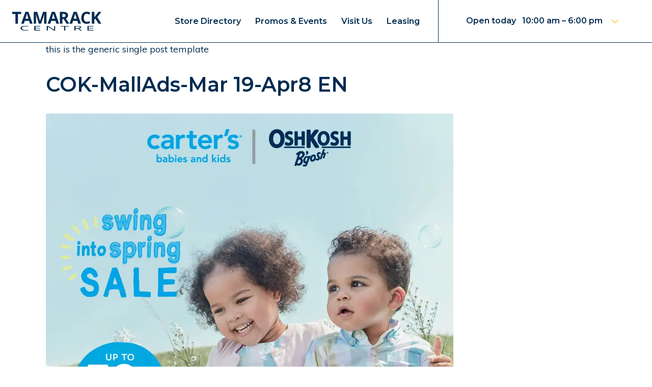

--- FILE ---
content_type: text/html; charset=UTF-8
request_url: https://www.tamarackcentre.ca/cok-mallads-mar-19-apr8-en/
body_size: 4321
content:
<!doctype html>
<html lang="en-US" class="no-js">
<head>
<meta charset="UTF-8">
<meta name="viewport" content="width=device-width">
<script>document.documentElement.className = document.documentElement.className.replace("no-js", "");</script>
<link rel="preconnect" href="https://fonts.gstatic.com/" crossorigin>
<script src="https://ajax.googleapis.com/ajax/libs/webfont/1.6.26/webfont.js" async></script>
<script>
(function() {
    if (sessionStorage.fonts) document.documentElement.classList.add('wf-active');
})();
WebFontConfig = {
    google: { families: ['Montserrat:600', 'Playfair+Display:900', 'Muli:400,400i,700'] },
    timeout: 2000,
    active: function() {
        sessionStorage.fonts = true;
    }
};
</script>
<script async src="https://www.googletagmanager.com/gtag/js?id=UA-130592604-1"></script>
<script>
window.dataLayer = window.dataLayer || [];
function gtag(){dataLayer.push(arguments);}
gtag('js', new Date());
gtag('config', 'UA-130592604-1');
</script>
<link rel="apple-touch-icon" sizes="180x180" href="/apple-touch-icon.png">
<link rel="icon" type="image/png" sizes="32x32" href="/favicon-32x32.png">
<link rel="icon" type="image/png" sizes="16x16" href="/favicon-16x16.png">
<link rel="manifest" href="/site.webmanifest">
<link rel="mask-icon" href="/safari-pinned-tab.svg" color="#754c24">
<meta name="msapplication-TileColor" content="#ffffff">
<meta name="theme-color" content="#ffffff">
<title>COK-MallAds-Mar 19-Apr8 EN &#8211; Tamarack Centre</title>
<link rel='dns-prefetch' href='//i0.wp.com' />
<link rel='dns-prefetch' href='//i1.wp.com' />
<link rel='dns-prefetch' href='//i2.wp.com' />
<link rel="stylesheet" href="https://www.tamarackcentre.ca/wp-includes/css/dist/block-library/style.min.css">
<style id='wp-block-library-inline-css' type='text/css'>
.has-text-align-justify{text-align:justify;}
</style>
<link rel="stylesheet" href="https://www.tamarackcentre.ca/wp-content/themes/tamarack/dist/site.1697658515.css">
<link rel="https://api.w.org/" href="https://www.tamarackcentre.ca/wp-json/" /><link rel="alternate" type="application/json" href="https://www.tamarackcentre.ca/wp-json/wp/v2/media/1171" /></head>
<body class="attachment single single-attachment attachmentid-1171 attachment-jpeg cok-mallads-mar-19-apr8-en attachment-cok-mallads-mar-19-apr8-en">


<header class='Header ' role="banner" itemscope="itemscope" itemtype="http://schema.org/WPHeader">

    <h1 class='Header_logo'>
        <a href='/'>
            <svg viewBox="0 0 152.45 32.29" xmlns="http://www.w3.org/2000/svg">
                <g fill="#002c50">
                    <path d="M9.78 20.51H5.49V3.86H0V.29h15.27v3.57H9.78z" />
                    <path d="M30.25 20.51l-1.47-4.81h-7.37L20 20.51h-4.67L22.46.21h5.24l7.17 20.3zm-2.49-8.41q-2-6.54-2.29-7.4c-.17-.57-.29-1-.37-1.35q-.45 1.77-2.61 8.75z" />
                    <path d="M45.46 20.51L40.6 4.65h-.13c.18 3.22.26 5.38.26 6.46v9.4H36.9V.29h5.84l4.78 15.46h.09L52.68.29h5.84v20.22h-4v-9.57-1.56c0-.56.08-2.16.19-4.71h-.12l-5.2 15.84z" />
                    <path d="M75.48 20.51L74 15.7h-7.36l-1.47 4.81h-4.62L67.69.21h5.24l7.17 20.3zM73 12.1q-2-6.54-2.29-7.4c-.17-.57-.29-1-.37-1.35q-.45 1.77-2.61 8.75z" />
                    <path d="M85.8 12.75v7.76h-4.29V.29h5.89q4.13 0 6.1 1.5a5.36 5.36 0 0 1 2 4.56 5.31 5.31 0 0 1-1 3.17 6.5 6.5 0 0 1-2.77 2.18q4.56 6.82 5.94 8.81H92.9l-4.82-7.76zm0-3.48h1.38a5.32 5.32 0 0 0 3-.68 2.43 2.43 0 0 0 1-2.13 2.22 2.22 0 0 0-1-2 6.05 6.05 0 0 0-3.08-.66h-1.3z" />
                    <path d="M112.84 20.51l-1.47-4.81H104l-1.46 4.81h-4.62l7.13-20.3h5.25l7.16 20.3zm-2.49-8.41c-1.35-4.36-2.12-6.83-2.29-7.4s-.29-1-.36-1.35q-.47 1.77-2.62 8.75z" />
                    <path d="M127.54 3.57a4.34 4.34 0 0 0-3.74 1.82 8.42 8.42 0 0 0-1.33 5.07c0 4.5 1.69 6.76 5.07 6.76a16.08 16.08 0 0 0 5.16-1.07v3.6a14.35 14.35 0 0 1-5.56 1 8.47 8.47 0 0 1-6.75-2.68q-2.33-2.67-2.33-7.68a12.64 12.64 0 0 1 1.14-5.49 8.32 8.32 0 0 1 3.3-3.63 9.73 9.73 0 0 1 5-1.27 13.71 13.71 0 0 1 5.92 1.42l-1.38 3.49A24.38 24.38 0 0 0 129.8 4a6.78 6.78 0 0 0-2.26-.43z" />
                    <path d="M152.45 20.51h-4.87l-5.3-8.51-1.81 1.3v7.22h-4.29V.29h4.29v9.25l1.69-2.38 5.47-6.87h4.76l-7 9z" />
                    <path d="M23 25.08a11 11 0 0 0-4.78.86 2.47 2.47 0 0 0-.07 4.71 11.12 11.12 0 0 0 4.82.84 36.61 36.61 0 0 0 4.38-.3V32a31 31 0 0 1-4.71.3 15 15 0 0 1-6.26-1 3.25 3.25 0 0 1-2.2-3 2.71 2.71 0 0 1 1.06-2.11 7.5 7.5 0 0 1 3.07-1.4 19.75 19.75 0 0 1 4.69-.52 25 25 0 0 1 5.05.45l-.9.78a21.07 21.07 0 0 0-4.15-.42z" />
                    <path d="M73.4 32.19H71l-10-6.55h-.1c.13.77 0 6.55 0 6.55h-1.84v-7.81h2.41l10 6.53h.1l.06-6.53h1.77z" />
                    <path d="M90.89 32.19h-2.13v-6.88h-5.82v-.93h13.77v.93h-5.82z" />
                    <path d="M108.35 28.94v3.25h-2.14v-7.81h5a16.85 16.85 0 0 1 5 .55c1.08.37 1.62.92 1.62 1.66 0 1-1.23 1.73-3.7 2.09l5 3.51h-2.52l-4.45-3.25zm0-1.05h3a10.5 10.5 0 0 0 3.2-.28c.7-.26 1.14-.5 1.14-1s-.36-.89-1.08-1.12a12.34 12.34 0 0 0-3.45-.34h-2.77z" />
                    <path d="M138.89 32.19h-10.24v-7.81h10.24v.93h-8.11v2.33h7.62v.92l-7.62-.07v2.78h8.11z" />
                    <path d="M48 32.19H37.75v-7.81H48v.93h-8.1v2.33h7.6v.92l-7.61-.07v2.78H48z" />
                </g>
            </svg>
        </a>
    </h1>

    <nav class='Header_menu'>
        
<ul class='MainMenu'>
    <li><a href='/store-directory/'>Store Directory</a></li>
    <li><a href='/promos-events/'>Promos & Events</a></li>
    <li><a href='/visit-us/'>Visit Us</a></li>
    <li><a href='/leasing/'>Leasing</a></li>
</ul>

    </nav>

    <div class="Header_menu_link">
        <a href='#' class='js-menu-toggle'>
            <span class='Header_menu_link_open'>MENU</span>
            <span class='Header_menu_link_close'><svg xmlns="http://www.w3.org/2000/svg" width="24" height="24" viewBox="0 0 24 24" fill="none" stroke="currentColor" stroke-width="2" stroke-linecap="round" stroke-linejoin="round" class="feather feather-x">
                    <line x1="18" y1="6" x2="6" y2="18"></line>
                    <line x1="6" y1="6" x2="18" y2="18"></line>
                </svg></span>
        </a>
    </div>

    <div class='Header_hours'>
        <a href='#' class='js-hours-toggle'>
            Open today &nbsp; 10:00 am – 6:00 pm        </a>
    </div>

</header>


<div class='Modals'>
    <div class='Modals_scrim js-scrim'></div>

    
<div class='MenuDrawer js-menu-drawer'>     

    
<ul class='MainMenu'>
    <li><a href='/store-directory/'>Store Directory</a></li>
    <li><a href='/promos-events/'>Promos & Events</a></li>
    <li><a href='/visit-us/'>Visit Us</a></li>
    <li><a href='/leasing/'>Leasing</a></li>
</ul>
    
    <div class="MenuDrawer_hours">
        Open today &nbsp; 10:00 am – 6:00 pm        <p><a href='/visit-us'>Mall Hours</a></p>
    </div>

</div>

    
<div class='HoursDrawer js-hours-drawer'>
    

<div class="HoursTable">

        
    <div class="HoursTable_period">
        <div class="HoursTable_day">Monday:</div>
        <div class="HoursTable_time">10:00 am – 6:00 pm</div>
    </div>
        
    <div class="HoursTable_period">
        <div class="HoursTable_day">Tuesday:</div>
        <div class="HoursTable_time">10:00 am – 6:00 pm</div>
    </div>
        
    <div class="HoursTable_period">
        <div class="HoursTable_day">Wednesday:</div>
        <div class="HoursTable_time">10:00 am – 6:00 pm</div>
    </div>
        
    <div class="HoursTable_period">
        <div class="HoursTable_day">Thursday:</div>
        <div class="HoursTable_time">10:00 am – 6:00 pm</div>
    </div>
        
    <div class="HoursTable_period">
        <div class="HoursTable_day">Friday:</div>
        <div class="HoursTable_time">10:00 am – 6:00 pm</div>
    </div>
        
    <div class="HoursTable_period">
        <div class="HoursTable_day">Saturday:</div>
        <div class="HoursTable_time">10:00 am – 6:00 pm</div>
    </div>
        
    <div class="HoursTable_period">
        <div class="HoursTable_day">Sunday:</div>
        <div class="HoursTable_time">12:00 pm – 5:00 pm</div>
    </div>
    
</div>
    <p class="fine_print">
        * Note: Some stores have different hours than the main shopping centre hours. See individual store listing for details.
    </p>

    <p class="holiday_link">
        View our upcoming <a href='/visit-us'>holiday hours</a>.
    </p>
</div></div>
<div class='Main'>

    this is the generic single post template

    
    <h2>COK-MallAds-Mar 19-Apr8 EN</h2>

    <div class='is_from_rte'>
        <p class="attachment"><a href='https://i0.wp.com/www.tamarackcentre.ca/wp-content/uploads/2020/03/COK-MallAds-Mar-19-Apr8-EN.jpg?ssl=1'><img width="800" height="800" src="https://i0.wp.com/www.tamarackcentre.ca/wp-content/uploads/2020/03/COK-MallAds-Mar-19-Apr8-EN.jpg?fit=800%2C800&amp;ssl=1" class="attachment-medium size-medium" alt="" loading="lazy" srcset="https://i0.wp.com/www.tamarackcentre.ca/wp-content/uploads/2020/03/COK-MallAds-Mar-19-Apr8-EN.jpg?w=1200&amp;ssl=1 1200w, https://i0.wp.com/www.tamarackcentre.ca/wp-content/uploads/2020/03/COK-MallAds-Mar-19-Apr8-EN.jpg?resize=800%2C800&amp;ssl=1 800w, https://i0.wp.com/www.tamarackcentre.ca/wp-content/uploads/2020/03/COK-MallAds-Mar-19-Apr8-EN.jpg?resize=1024%2C1024&amp;ssl=1 1024w, https://i0.wp.com/www.tamarackcentre.ca/wp-content/uploads/2020/03/COK-MallAds-Mar-19-Apr8-EN.jpg?resize=400%2C400&amp;ssl=1 400w, https://i0.wp.com/www.tamarackcentre.ca/wp-content/uploads/2020/03/COK-MallAds-Mar-19-Apr8-EN.jpg?resize=768%2C768&amp;ssl=1 768w" sizes="(max-width: 800px) 100vw, 800px" /></a></p>
    </div>

    
</div>

<footer class='Footer'>

    <div class="Footer_logo">
        <a href='/'><img src='https://www.tamarackcentre.ca/wp-content/themes/tamarack/images/tamaracklogo.png' alt='TAMARACK CENTRE'></a>
    </div>

    <div class='Main Footer_top'>

        <div class="Footer_nav">
            <div class="Footer_nav_1">

                <ul class=''>
                    <li><a href='/store-directory/'>Store Directory</a></li>
                    <li><a href='/promos-events/'>Promos & Events</a></li>
                    <li><a href='/visit-us/'>Visit Us</a></li>
                </ul>

            </div>
            <div class="Footer_nav_extra">
                <div class="Footer_subscribe">
                    Sign up for our newsletter:

                    <form action="https://tamarackcentre.us18.list-manage.com/subscribe/post?u=ef98aedc78676313d4407f755&amp;id=3fb5262ea1" method="post" id="mc-embedded-subscribe-form" name="mc-embedded-subscribe-form" class="validate" target="_blank" novalidate>
                        <div style="position: absolute; left: -5000px;" aria-hidden="true"><input type="text" name="b_ef98aedc78676313d4407f755_3fb5262ea1" tabindex="-1" value=""></div>
                        <input type="email" value="" name="EMAIL" id="mce-EMAIL" placeholder="Enter email address">
                        <button type='submit' class='Button'>Submit</button>
                    </form>
                </div>
            </div>
            <div class="Footer_nav_2">

                <ul class=''>
                    <li><a href='/leasing/'>Leasing Information</a></li>
                    <li><a href='/careers/'>Careers</a></li>
                    <li><a href='/contact/'>Contact</a></li>
                </ul>

            </div>
        </div>

    </div>

    <div class='Footer_bottom'>
        <div class='Main'>

            <div class="Footer_social">

                Follow us:

                <div class='IconSet'>
                    <a href="https://www.facebook.com/TamarackCentre/" target="_blank" rel="noopener noreferrer"><svg xmlns="http://www.w3.org/2000/svg" width="20" height="20" viewBox="0 0 24 24" fill="none" stroke="currentColor" stroke-width="2" stroke-linecap="round" stroke-linejoin="round" class="feather feather-facebook">
                            <path d="M18 2h-3a5 5 0 0 0-5 5v3H7v4h3v8h4v-8h3l1-4h-4V7a1 1 0 0 1 1-1h3z"></path>
                        </svg></a>

                    <a href="https://www.instagram.com/tamarackcentre/" target="_blank" rel="noopener noreferrer"><svg xmlns="http://www.w3.org/2000/svg" width="20" height="20" viewBox="0 0 24 24" fill="none" stroke="currentColor" stroke-width="2" stroke-linecap="round" stroke-linejoin="round" class="feather feather-instagram">
                            <rect x="2" y="2" width="20" height="20" rx="5" ry="5"></rect>
                            <path d="M16 11.37A4 4 0 1 1 12.63 8 4 4 0 0 1 16 11.37z"></path>
                            <line x1="17.5" y1="6.5" x2="17.5" y2="6.5"></line>
                        </svg></a>

                    <a href="https://twitter.com/Tamarack_Centre" target="_blank" rel="noopener noreferrer"><svg xmlns="http://www.w3.org/2000/svg" width="20" height="20" viewBox="0 0 24 24" fill="none" stroke="currentColor" stroke-width="2" stroke-linecap="round" stroke-linejoin="round" class="feather feather-twitter">
                            <path d="M23 3a10.9 10.9 0 0 1-3.14 1.53 4.48 4.48 0 0 0-7.86 3v1A10.66 10.66 0 0 1 3 4s-4 9 5 13a11.64 11.64 0 0 1-7 2c9 5 20 0 20-11.5a4.5 4.5 0 0 0-.08-.83A7.72 7.72 0 0 0 23 3z"></path>
                        </svg></a>
                </div>

            </div>

            <div class="Footer_contact">
                TAMARACK CENTRE
                &nbsp;
                1500 Cranbrook Street North, Cranbrook, BC
                &nbsp;|&nbsp;
                <a href="/visit-us/">Mall Hours</a>
            </div>

            <div class="Footer_fineprint">
                <div class="Footer_mgmt">
                    Proudly managed by
                    <a href='https://crestwell.com/' target='_blank' rel='noopener noreferrer'><img src="https://www.tamarackcentre.ca/wp-content/themes/tamarack/images/crestwell-logo.svg" alt="Crestwell"></a>
                </div>
                <div>&copy; 2026 Tamarack Centre + Crestwell Realty</div>
                <div>Website by <a href='https://matchboxcreative.com' rel="noopener noreferrer" target="_blank">Matchbox Creative</a></div>
            </div>

        </div>
    </div>

</footer>
<script src="https://www.tamarackcentre.ca/wp-content/themes/tamarack/dist/site.1697658515.js" id="site_js-js"></script>

<script type="application/ld+json">
    {
        "@context": "http://schema.org/",
        "@type": "ShoppingCenter",
        "@id": "https://www.tamarackcentre.ca",
        "url": "https://www.tamarackcentre.ca",
        "name": "Tamarack Centre",
        "address": "1500 Cranbrook Street North, Cranbrook, BC",
        "telephone": "250-426-2231",
        "image": [
            "https://www.tamarackcentre.ca/wp-content/themes/tamarack/images/tamaracklogo.png"
        ],
        "logo": "https://www.tamarackcentre.ca/wp-content/themes/tamarack/images/tamaracklogo.png"
    }
</script>

</body>

</html>

--- FILE ---
content_type: text/css
request_url: https://www.tamarackcentre.ca/wp-content/themes/tamarack/dist/site.1697658515.css
body_size: 7766
content:
html{box-sizing:border-box}*,:before,:after{box-sizing:inherit}html{-ms-text-size-adjust:100%;-webkit-text-size-adjust:100%}body{margin:0}figure{margin:1em 0}hr{box-sizing:content-box;height:0;overflow:visible}pre{font-family:monospace;font-size:1em}a{background-color:rgba(0,0,0,0)}a:active,a:hover{outline-width:0}b,strong{font-weight:inherit;font-weight:bolder}small{font-size:80%}svg:not(:root){max-width:100%;overflow:hidden}button,input,optgroup,select,textarea{margin:0;font-family:sans-serif;font-size:100%;line-height:1.15}button,input{overflow:visible}button,select{text-transform:none}button,html [type=button],[type=reset],[type=submit]{-webkit-appearance:button}button::-moz-focus-inner,[type=button]::-moz-focus-inner,[type=reset]::-moz-focus-inner,[type=submit]::-moz-focus-inner{border-style:none;padding:0}button:-moz-focusring,[type=button]:-moz-focusring,[type=reset]:-moz-focusring,[type=submit]:-moz-focusring{outline:1px dotted ButtonText}textarea{overflow:auto}::-webkit-file-upload-button{-webkit-appearance:button;font:inherit}html,body{position:relative}:root{color:#002c50}@media only screen and (max-width:1000px){:root{font-size:16px}}@media only screen and (min-width:1001px){:root{font-size:18px}}body{letter-spacing:.012em;font-family:sans-serif;line-height:1.45}.wf-active body,.wf-muli-n4-active body{letter-spacing:normal;font-family:Muli,sans-serif}p{margin:0 0 1.5em}h1,h2,h3,h4,h5,h6{font-family:sans-serif}.wf-active h1,.wf-montserrat-n6-active h1,.wf-active h2,.wf-montserrat-n6-active h2,.wf-active h3,.wf-montserrat-n6-active h3,.wf-active h4,.wf-montserrat-n6-active h4,.wf-active h5,.wf-montserrat-n6-active h5,.wf-active h6,.wf-montserrat-n6-active h6{font-family:Montserrat,sans-serif}h1 a,h2 a,h3 a,h4 a,h5 a,h6 a{color:inherit;text-decoration:none}h1 a:hover,h2 a:hover,h3 a:hover,h4 a:hover,h5 a:hover,h6 a:hover{text-decoration:underline}h2{font-size:2.2rem;line-height:1.2}@media only screen and (max-width:550px){h2{font-size:1.87rem}}h3{font-size:1.25rem;line-height:1.2}h4{margin-bottom:.5em;font-size:1.1rem}.is_from_rte h4{text-transform:uppercase;margin-top:2.5em}hr{height:1px;background-color:#d1d9e0;border:0;margin-top:2.5em;margin-bottom:2.5em}img{max-width:100%;height:auto;display:block}table{border-collapse:collapse}td{vertical-align:top}a{color:#eb2591}.is_from_rte a{overflow-wrap:break-word;word-wrap:break-word;word-break:break-all;word-break:break-word;-webkit-hyphens:auto;-ms-hyphens:auto;hyphens:auto}.alignright{float:right;margin:0 0 1em 2em}.alignleft{float:left;margin:0 2em 1em 0}.fine_print{font-size:80%;line-height:1.4}.screen-reader-text{width:1px;height:1px;clip:rect(0 0 0 0);-webkit-clip-path:inset(50%);clip-path:inset(50%);white-space:nowrap;border:0;margin:-1px;padding:0;overflow:hidden;position:absolute!important}.delighter{opacity:0;transition:all .3s ease-out;transform:translateY(10%)}.delighter.started{opacity:1;transform:none}.About_top{margin-bottom:3rem;line-height:1.5}.About_top_wrap{display:-ms-flexbox;display:flex}.About_top_photo{width:44%;-ms-flex:1;flex:1}.About_top_photo img{width:100%}.About_top_details{background-color:#f6f6f6;-ms-flex:1;flex:1;margin-top:4.2em;padding-top:2.5rem;padding-bottom:2.5rem}.About_top_details>*{padding-left:12%;padding-right:12%}@media only screen and (max-width:800px){.About_top_wrap{-ms-flex-direction:column-reverse;flex-direction:column-reverse}.About_top_photo{width:100%;max-width:400px;-ms-flex:none;flex:none;margin:auto}.About_top_details{-ms-flex:auto;flex:auto;margin-top:2rem;margin-bottom:3rem}.About_top_details>*{padding-left:6%;padding-right:6%}}.About_bottom{max-width:40em;margin:auto;line-height:1.5}.About_bottom ul{margin-bottom:1.5em;padding-left:1.25em}.About_bottom li{margin-bottom:.5em}.Announcement{color:#fff;text-align:center;text-wrap:balance;background-color:#002c50;padding:1em 0}.Announcement a{color:#fccd31}.Button{white-space:nowrap;cursor:pointer;color:#002c50;background-color:#fccd31;border-radius:1000px;padding:.45em 1.75em;font-family:sans-serif;font-size:1rem;text-decoration:none;display:inline-block}.wf-active .Button,.wf-montserrat-n6-active .Button{font-family:Montserrat,sans-serif}button.Button{border:none}.Button_big{letter-spacing:.5px;padding:.75em 2em;font-size:1rem}.Button_small{letter-spacing:.5px;font-size:.7rem;font-weight:400}.Button_pink{color:#fff;background-color:#eb2591}.Button_blue{color:#fff;background-color:#002c50}.Button_download{color:#eb2591;background-color:rgba(0,0,0,0);padding:0;font-size:.9rem;font-weight:400;text-decoration:underline}.Button_download:before{content:"";width:20px;height:20px;vertical-align:bottom;background-image:url(download.5d38f4e7.svg);background-position:0;background-size:contain;margin-right:1em;display:inline-block}.Directory_header{border-bottom:2px solid #d1d9e0;padding-bottom:2rem}.Directory_header:after{content:"";clear:both;display:table}.Directory_header select{float:left}.Directory_header .Directory_map{float:right}.Directory_header a{color:inherit}.Directory_map{padding-top:.5em}.Directory_map:before{content:"";width:22px;height:22px;vertical-align:middle;background-image:url(map.fbf97c3d.svg);background-position:0;background-size:contain;margin-right:.5em;display:inline-block}.Directory_listing ul{margin:0;padding-left:0;list-style:none}.Directory_listing ul>li{margin-bottom:0;display:block}.Directory_listing ul li{border-bottom:1px solid #d1d9e0}@media only screen and (max-width:600px){.Directory_header{text-align:center}.Directory_header .Directory_map{margin-bottom:2rem}.Directory_header .Directory_map,.Directory_header .Select{float:none}}.Event{margin-top:4rem}.Event_wrap{-ms-flex-direction:row-reverse;flex-direction:row-reverse;display:-ms-flexbox;display:flex}.Event_wrap h2{margin-top:0;padding-top:2rem}.Event_wrap p{margin-bottom:1em}.Event_photo{width:50%}.Event_details{background-color:#f6f6f6;-ms-flex:1 0 0;flex:1 0 0}.Event_details>*{padding-left:12%;padding-right:12%}.Event_storelogo{background-color:#fff;padding:0 0 2rem}.Event_storelogo img{display:inline-block}.Event_times{margin-bottom:1.5rem;font-weight:700}.Event_sharing{text-transform:uppercase;padding-top:2rem;padding-bottom:2rem;font-weight:700}.Event_sharing a{vertical-align:middle;color:currentColor;padding:0 .25em;display:inline-block}@media only screen and (max-width:950px){.Event_wrap{-ms-flex-direction:column-reverse;flex-direction:column-reverse}.Event_photo{width:100%;max-width:400px;margin:3em auto auto}.Event_storelogo{text-align:center}.Event_details>*{padding-left:6%;padding-right:6%}}.EventGridItem{outline:2px solid red}.EventLargeItem_wrap{display:-ms-flexbox;display:flex}.EventLargeItem_photo{width:50%}.EventLargeItem_photo img{width:100%}.EventLargeItem_details{background-color:#f6f6f6;-ms-flex:1 0 0;flex:1 0 0}.EventLargeItem_details>*{padding-left:6%;padding-right:6%}.EventLargeItem_details h3{background-color:#fff;margin-top:0;margin-bottom:2rem;padding-top:0;padding-bottom:2rem;font-size:2.2rem}.EventLargeItem_details p{margin-top:0;margin-bottom:.5em}.EventLargeItem_times{margin-bottom:1.5rem;font-weight:700}.EventLargeItem_more{text-align:center;margin-top:3rem;padding-bottom:2rem}@media only screen and (max-width:750px){.EventLargeItem_wrap{display:block}.EventLargeItem_photo{width:100%}.EventLargeItem_details{padding-top:2rem}.EventLargeItem_details h3{background-color:rgba(0,0,0,0);margin-bottom:0}}.EventListItem{padding-right:18%;position:relative}.EventListItem h3{margin:0}.EventListItem_times{font-weight:700}.EventListItem_more{display:-ms-flexbox;display:flex;position:absolute;top:0;bottom:0;right:0}.EventListItem_more>*{margin:auto}.EventSmallItem{text-align:center;background-color:#f6f6f6}.EventSmallItem:after{content:"";clear:both;display:table}.EventSmallItem_photo{width:50%;float:left}.EventSmallItem_detail{width:50%;padding:.25em 1em;display:inline-block}.EventSmallItem_detail h3{font-size:1.1rem}.EventSmallItem_more{margin:1em 0 2em;font-size:.9rem}.EventSmallItem_times{font-size:.9rem}@media only screen and (max-width:500px){.EventSmallItem_photo,.EventSmallItem_detail{width:100%}}.Footer{margin-top:calc(4em + 6vw)}.Footer a{color:inherit}.Footer_top{padding-bottom:3rem}.Footer_bottom{background-color:#f6f6f6;padding-top:1.5rem;padding-bottom:3rem}.Footer_logo{margin-bottom:1rem;position:relative}.Footer_logo:before{content:"";height:1px;width:100%;background-color:#000;position:absolute;top:50%}.Footer_logo a{width:25vw;min-width:300px;max-width:900px;margin-left:auto;margin-right:auto;display:block}.Footer_logo img{background-color:#fff;padding:0 20%;position:relative}.Footer_nav ul{margin:0;padding-left:0;list-style:none}.Footer_nav ul>li{margin-bottom:0;display:block}.Footer_nav ul li{margin-bottom:.5em}.Footer_nav a{text-transform:uppercase;font-family:sans-serif;font-size:.9rem;text-decoration:none}.wf-active .Footer_nav a,.wf-montserrat-n6-active .Footer_nav a{font-family:Montserrat,sans-serif}.Footer_subscribe{padding-top:2.5rem;font-weight:700}.Footer_subscribe form{margin-top:1.5em}.Footer_subscribe input[type=email]{width:100%;text-align:center;border:none;border-bottom:1px solid #002c50;border-radius:0;margin-bottom:1.5em;padding-top:.5em;padding-bottom:.5em}.Footer_subscribe input[type=email]::-ms-input-placeholder{color:#de9303}.Footer_subscribe input[type=email]::placeholder{color:#de9303}.Footer_social{text-align:center;text-transform:uppercase;margin-bottom:1.75rem;font-size:.85rem;font-weight:700}.Footer_social a{vertical-align:middle;padding:0 .5em;display:inline-block}.Footer_contact{text-align:center;margin-bottom:2.5rem;font-size:75%}.Footer_fineprint{font-size:75%}@media only screen and (max-width:800px){.Footer_fineprint>*{text-align:center;margin-bottom:1rem}}@media only screen and (min-width:801px){.Footer_fineprint{-ms-flex-align:end;align-items:flex-end;display:-ms-flexbox;display:flex}.Footer_fineprint>*{width:25%}.Footer_fineprint>:nth-child(2){width:50%;text-align:center;-ms-flex-positive:1;flex-grow:1}.Footer_fineprint>:nth-child(3){text-align:right}}.Footer_mgmt{font-size:90%}.Footer_mgmt img{height:40px;width:auto;max-width:none;margin-top:1em;margin-bottom:-.75em}@media only screen and (max-width:800px){.Footer_mgmt{margin-bottom:2rem}.Footer_mgmt img{vertical-align:middle;margin:auto auto auto 1em;display:inline-block}}.Footer_nav{-ms-flex-pack:center;justify-content:center;display:-ms-flexbox;display:flex}.Footer_nav>*{text-align:center}@media only screen and (max-width:800px){.Footer_nav{-ms-flex-wrap:wrap;flex-wrap:wrap}.Footer_nav ul li{margin:.5em 1em;display:inline-block}.Footer_nav_extra{width:100%;-ms-flex-order:1;order:1;margin-bottom:4rem;padding-left:15%;padding-right:15%}.Footer_nav_1{-ms-flex-order:2;order:2}.Footer_nav_2{-ms-flex-order:3;order:3}}@media only screen and (min-width:801px) and (max-width:1000px){.Footer_nav_1{width:30%;text-align:left;-ms-flex-order:1;order:1}.Footer_nav_extra{-ms-flex-positive:1;flex-grow:1;-ms-flex-order:2;order:2}.Footer_nav_2{width:30%;text-align:right;-ms-flex-order:3;order:3}}@media only screen and (min-width:1001px){.Footer_nav_1{width:30%;-ms-flex-order:1;order:1}.Footer_nav_extra{-ms-flex-positive:1;flex-grow:1;-ms-flex-order:2;order:2}.Footer_nav_2{width:30%;-ms-flex-order:3;order:3}}.Header{height:84px;z-index:20;background-color:#fff;border-bottom:1px solid;font-family:sans-serif;font-size:16px;display:-ms-flexbox;display:flex;position:absolute;top:0;left:0;right:0}.Header+.Modals+.Main{padding-top:84px}.wf-active .Header,.wf-montserrat-n6-active .Header{font-family:Montserrat,sans-serif}.Header_logo{-ms-flex-positive:1;flex-grow:1;-ms-flex-negative:0;flex-shrink:0;margin-top:0;margin-bottom:0;display:-ms-flexbox;display:flex}.Header_logo>*{margin:auto auto auto 0}.Header_logo a{padding-left:.75em;padding-right:.75em}.Header_logo svg{width:175px;display:block}.Header_menu{text-align:center;-ms-flex-positive:1;flex-grow:1;-ms-flex-pack:end;justify-content:flex-end;-ms-flex-align:center;align-items:center;padding-right:1.5em;display:none}.Header_menu a{color:#002c50;padding-left:.75em;padding-right:.75em;text-decoration:none}.Header_menu_link{-ms-flex-pack:end;justify-content:flex-end;-ms-flex-align:center;align-items:center;display:-ms-flexbox;display:flex}@media only screen and (max-width:800px){.Header_menu_link{border-left:1px solid}}.Header_menu_link a{color:#002c50;text-decoration:none}@media only screen and (max-width:400px){.Header_menu_link a{padding-left:1em;padding-right:1em}}@media only screen and (min-width:401px) and (max-width:800px){.Header_menu_link a{padding-left:3em;padding-right:3em}}@media only screen and (min-width:801px) and (max-width:1200px){.Header_menu_link a{padding-right:3em}}.Header_menu_link a:after{content:"";height:24px;vertical-align:middle;display:inline-block}.Header_menu_link_open{display:inline}.Header_menu_link_close,.has_open_menu .Header_menu_link_open{display:none}.has_open_menu .Header_menu_link_close{padding-left:2em;display:inline}.has_open_menu .Header_menu_link_close svg{margin-top:.25em}.Header_hours{width:420px;border-left:1px solid;-ms-flex-negative:0;flex-shrink:0;-ms-flex-align:center;align-items:center;padding-left:3rem;display:-ms-flexbox;display:flex}.Header_hours a{color:#002c50;text-decoration:none}.Header_hours a:after{content:"";width:24px;height:24px;vertical-align:middle;background-image:url(chevron-down-yellow.3e4a72d3.svg);background-position:100%;background-repeat:no-repeat;background-size:contain;margin-left:.5em;display:inline-block}@media only screen and (max-width:800px){.Header_hours{display:none}}html.has_open_menu .Header.Header .Header_logo svg path{fill:#002c50}@media only screen and (max-width:640px){html.has_open_menu .Header.Header{background-color:#fdd960}html.has_open_menu .Header.Header .Header_menu_link{border-left-color:rgba(0,0,0,0)}html.has_open_menu .Header.Header .Header_menu_link a{color:#002c50}}@media only screen and (min-width:641px) and (max-width:800px){html.has_open_menu .Header.Header .Header_menu,html.has_open_menu .Header.Header .Header_menu_link{background-color:#fdd960;border-left-color:rgba(0,0,0,0)}html.has_open_menu .Header.Header .Header_menu a,html.has_open_menu .Header.Header .Header_menu_link a{color:#002c50}html.has_open_menu .Header.Header .Header_menu_link{width:420px}}@media only screen and (min-width:801px){html.has_open_menu .Header.Header .Header_logo,html.has_open_menu .Header.Header .Header_menu,html.has_open_menu .Header.Header .Header_menu_link{background-color:#fdd960}html.has_open_menu .Header.Header .Header_logo a,html.has_open_menu .Header.Header .Header_menu a,html.has_open_menu .Header.Header .Header_menu_link a{color:#002c50}html.has_open_menu .Header.Header .Header_hours{border-left-color:rgba(0,0,0,0)}}html.has_open_hours .Header.Header .Header_hours{color:#002c50;background-color:#fdd960;border-left-color:rgba(0,0,0,0)}html.has_open_hours .Header.Header .Header_hours a{color:#002c50}@media only screen and (min-width:1201px){.Header_menu{display:-ms-flexbox;display:flex}.Header_menu_link{display:none}}.Header:not(.is_sticky).is_see_through{background-color:rgba(0,0,0,0);border-color:#fff}.Header:not(.is_sticky).is_see_through .Header_logo svg path{fill:#fff}.Header:not(.is_sticky).is_see_through .Header_menu_link,.Header:not(.is_sticky).is_see_through .Header_menu,.Header:not(.is_sticky).is_see_through .Header_hours,.Header:not(.is_sticky).is_see_through .Header_menu_link a,.Header:not(.is_sticky).is_see_through .Header_menu a,.Header:not(.is_sticky).is_see_through .Header_hours a{color:#fff}.Header.is_sticky{will-change:top;transition:top .1s ease-in-out;position:fixed;top:-84px}html.has_sticky_header .Header.is_sticky{transition:top .2s ease-in-out .2s;top:0}.Hero{height:50vw;min-height:60vh;position:relative}.Hero .Main{width:100%;overflow:hidden}.Hero_background{background-position:50%;background-size:cover;position:absolute;top:0;bottom:0;left:0;right:0}.Hero_foreground{-ms-flex-direction:column;flex-direction:column;-ms-flex-pack:center;justify-content:center;display:-ms-flexbox;display:flex;position:absolute;top:84px;bottom:0;left:0;right:0;overflow:hidden}.Hero_text{letter-spacing:-.04em;color:#fff;margin-bottom:.5em;font-family:georgia,serif;font-size:5rem;font-weight:900;line-height:1.1}.wf-active .Hero_text,.wf-playfairdisplay-n9-active .Hero_text{letter-spacing:normal;font-family:Playfair Display,georgia,serif}@media only screen and (max-width:560px){.Hero_text{font-size:3.5rem}}@media only screen and (min-width:1401px){.Hero_text{font-size:6.25rem}}.Hero_text span{color:#fccd31}@media only screen and (min-width:1401px){.Hero .Button_big{font-size:1.25rem}}.HomeEvents{margin-top:calc(5em + 3vw);margin-bottom:calc(4em + 3vw)}.HomeEvents_wrap{display:-ms-flexbox;display:flex}.HomeEvents_photo{width:40%}.HomeEvents_photo img{width:100%}.HomeEvents_details{background-color:#f6f6f6;-ms-flex:1 0 0;flex:1 0 0}.HomeEvents_details ul{margin:0;padding-bottom:2em;list-style:none}.HomeEvents_details ul li:not(:last-child){border-bottom:1px solid #d1d9e0;margin-bottom:2.5em;padding-bottom:1.5em}.HomeEvents_details>*{padding-left:12%;padding-right:6%}.HomeEvents_details h2{background-color:#fff;margin-top:0;margin-bottom:2rem;padding-bottom:2rem}.HomeEvents_details h3{margin-bottom:.5em}.HomeEvents_details p{margin-top:0;margin-bottom:.5em}@media only screen and (max-width:730px){.HomeEvents_details h2{padding-left:0}.HomeEvents_photo{display:none}.HomeEvents ul{padding-left:6%;padding-right:6%}}.HomeIntro{max-width:40em;margin:calc(2.5em + 3.75vw) auto calc(3em + 3.75vw);font-size:1.25rem;line-height:1.4}.HomePromos{margin-top:calc(2.5em + 3.75vw);margin-bottom:calc(3em + 3.75vw)}.HomePromos_more{text-align:center;margin-top:calc(2em + 1.5vw)}@media only screen and (max-width:450px){.HomePromos .grid{-ms-flex-wrap:wrap;flex-wrap:wrap;margin:0;padding-left:0;list-style:none;display:-ms-flexbox;display:flex}.HomePromos .grid>*{width:100%;-ms-flex:0 auto;flex:0 auto;margin-bottom:3.75vw;margin-right:calc(3.75vw - 1px)}.HomePromos .grid>:nth-child(n){margin-right:0}@supports (display: grid){.HomePromos .grid{max-width:100%;grid-gap:3.75vw;grid-template-columns:repeat(1,1fr);display:grid}.HomePromos .grid>*{width:auto;margin-bottom:0;margin-right:0}}.HomePromos .grid li{margin-bottom:2rem}}@media only screen and (min-width:451px) and (max-width:800px){.HomePromos .grid{-ms-flex-wrap:wrap;flex-wrap:wrap;margin:0;padding-left:0;list-style:none;display:-ms-flexbox;display:flex}.HomePromos .grid>*{width:calc(50% - 1.875vw);-ms-flex:0 auto;flex:0 auto;margin-bottom:3.75vw;margin-right:calc(3.75vw - 1px)}.HomePromos .grid>:nth-child(2n){margin-right:0}@supports (display: grid){.HomePromos .grid{max-width:100%;grid-gap:3.75vw;grid-template-columns:repeat(2,1fr);display:grid}.HomePromos .grid>*{width:auto;margin-bottom:0;margin-right:0}}}@media only screen and (min-width:801px){.HomePromos .grid{-ms-flex-wrap:wrap;flex-wrap:wrap;margin:0;padding-left:0;list-style:none;display:-ms-flexbox;display:flex}.HomePromos .grid>*{width:calc(33.3333% - 2.5vw);-ms-flex:0 auto;flex:0 auto;margin-bottom:3.75vw;margin-right:calc(3.75vw - 1px)}.HomePromos .grid>:nth-child(3n){margin-right:0}@supports (display: grid){.HomePromos .grid{max-width:100%;grid-gap:3.75vw;grid-template-columns:repeat(3,1fr);display:grid}.HomePromos .grid>*{width:auto;margin-bottom:0;margin-right:0}}}.HoursDrawer{width:420px;z-index:12;color:#002c50;background-color:#fdd960;padding-top:calc(84px + 2em);padding-left:3rem;padding-right:3rem;font-size:16px;display:none;position:absolute;top:0;bottom:0;right:0;overflow-y:auto}.HoursDrawer table{margin-bottom:2rem}.HoursDrawer .holiday_link{margin-top:2em;font-weight:700}.HoursDrawer .holiday_link a{color:currentColor}.has_open_hours .HoursDrawer{display:block}.HoursTable{width:100%;max-width:22em;margin-bottom:1em}@media only screen and (max-width:500px){.HoursTable{font-size:.8rem}}.HoursTable_period{-ms-flex-wrap:wrap;flex-wrap:wrap;-ms-flex-pack:justify;justify-content:space-between;margin-bottom:.35em;display:-ms-flexbox;display:flex}.HoursTable_day{padding-right:2em}.HoursTable_time{text-align:right}.IconSet{white-space:nowrap;margin-top:.75em;display:inline-block}.Instagram li a{width:100%;background-position:50%;background-size:cover;padding-bottom:100%;display:block}@media only screen and (max-width:550px){.Instagram .grid{-ms-flex-wrap:wrap;flex-wrap:wrap;margin:0;padding-left:0;list-style:none;display:-ms-flexbox;display:flex}.Instagram .grid>*{width:calc(50% - 2.5px);-ms-flex:0 auto;flex:0 auto;margin-bottom:5px;margin-right:4px}.Instagram .grid>:nth-child(2n){margin-right:0}@supports (display: grid){.Instagram .grid{max-width:100%;grid-gap:5px;grid-template-columns:repeat(2,1fr);display:grid}.Instagram .grid>*{width:auto;margin-bottom:0;margin-right:0}}}@media only screen and (min-width:551px){.Instagram .grid{-ms-flex-wrap:wrap;flex-wrap:wrap;margin:0;padding-left:0;list-style:none;display:-ms-flexbox;display:flex}.Instagram .grid>*{width:calc(25% - 3.75px);-ms-flex:0 auto;flex:0 auto;margin-bottom:5px;margin-right:4px}.Instagram .grid>:nth-child(4n){margin-right:0}@supports (display: grid){.Instagram .grid{max-width:100%;grid-gap:5px;grid-template-columns:repeat(4,1fr);display:grid}.Instagram .grid>*{width:auto;margin-bottom:0;margin-right:0}}}.Job{margin-top:4rem;margin-bottom:3rem}.Job_wrap{display:-ms-flexbox;display:flex}.Job_posting{width:50%;background-color:#f6f6f6;padding:3rem 6%}.Job_posting h2{margin-top:0;margin-bottom:1.5em;font-size:1.25rem}.Job_posting h4{margin-bottom:.25em;font-size:.9rem}.Job_posting p{margin-bottom:1em}.Job_date{text-align:center;margin-top:3rem}.Job_date:before{content:"";width:18px;height:18px;vertical-align:middle;background-image:url(calendar.d88c58d5.svg);background-position:0;background-size:contain;margin-right:.5em;display:inline-block}.Job_store{background-color:#f6f6f6;-ms-flex:1 0 0;flex:1 0 0;padding-bottom:2rem}.Job_store>*{padding-left:12%;padding-right:12%}.Job_store h3{margin-top:3em;font-size:1.1rem}.Job_store_logo{text-align:right;height:110px;background-color:#fff;padding:0 0 2rem}.Job_store_logo img{height:100%;width:auto;display:inline-block}.Job_store_hours{margin-top:1em}.Job_store_hours table{width:auto}.Job_store_more{margin-top:2em}@media only screen and (max-width:900px){.Job_wrap{display:block}.Job_posting{width:100%}.Job_store_logo{text-align:center;margin-top:2rem}.Jobs .grid{-ms-flex-wrap:wrap;flex-wrap:wrap;margin:0;padding-left:0;list-style:none;display:-ms-flexbox;display:flex}.Jobs .grid>*{width:100%;-ms-flex:0 auto;flex:0 auto;margin-bottom:3.75vw;margin-right:calc(3.75vw - 1px)}.Jobs .grid>:nth-child(n){margin-right:0}@supports (display: grid){.Jobs .grid{max-width:100%;grid-gap:3.75vw;grid-template-columns:repeat(1,1fr);display:grid}.Jobs .grid>*{width:auto;margin-bottom:0;margin-right:0}}}@media only screen and (min-width:901px){.Jobs .grid{-ms-flex-wrap:wrap;flex-wrap:wrap;margin:0;padding-left:0;list-style:none;display:-ms-flexbox;display:flex}.Jobs .grid>*{width:calc(50% - 1.875vw);-ms-flex:0 auto;flex:0 auto;margin-bottom:3.75vw;margin-right:calc(3.75vw - 1px)}.Jobs .grid>:nth-child(2n){margin-right:0}@supports (display: grid){.Jobs .grid{max-width:100%;grid-gap:3.75vw;grid-template-columns:repeat(2,1fr);display:grid}.Jobs .grid>*{width:auto;margin-bottom:0;margin-right:0}}}.JobSmallItem{background-color:#f6f6f6;padding:2rem 1em}.JobSmallItem:after{content:"";clear:both;display:table}.JobSmallItem_logo{width:35%;float:left;height:80px;justify-content:left;-ms-flex-align:start;align-items:flex-start;margin-top:-1em;padding-right:8%;display:-ms-flexbox;display:flex}.JobSmallItem_detail{width:65%;display:inline-block}.JobSmallItem_detail h3{margin-top:0;font-size:1.1rem}.JobSmallItem_detail h4{margin-top:0;margin-bottom:.15em;font-size:.9rem}.JobSmallItem_description{margin-bottom:1em}.JobSmallItem_description p{margin:0;font-size:.9rem}.RelatedGrid .JobSmallItem{padding:0 1em 2rem}.RelatedGrid .JobSmallItem_logo{display:none}.RelatedGrid .JobSmallItem_detail{width:100%;text-align:center}.JobSmallItem_more{margin:1em 0;font-size:.9rem}.JobSmallItem_date{font-size:.7rem}.JobSmallItem_date:before{content:"";width:18px;height:18px;vertical-align:bottom;background-image:url(calendar.d88c58d5.svg);background-position:0;background-size:contain;margin-right:.5em;display:inline-block}@media only screen and (max-width:450px){.JobSmallItem{padding-top:1em}.JobSmallItem_logo{width:100%;margin-top:0;margin-bottom:1.25rem}.JobSmallItem_logo img{width:auto;height:100%}.JobSmallItem_detail{width:100%}}.Leasing_top{margin-bottom:3rem;line-height:1.5}.Leasing_top_wrap{display:-ms-flexbox;display:flex}.Leasing_top_photo{width:44%;-ms-flex:1;flex:1}.Leasing_top_photo img{width:100%}.Leasing_top_details{background-color:#f6f6f6;-ms-flex:1;flex:1;margin-top:4.2em;padding-top:2.5rem;padding-bottom:2.5rem}.Leasing_top_details>*{padding-left:12%;padding-right:12%}@media only screen and (max-width:800px){.Leasing_top_wrap{-ms-flex-direction:column-reverse;flex-direction:column-reverse}.Leasing_top_photo{width:100%;max-width:400px;-ms-flex:none;flex:none;margin:auto}.Leasing_top_details{-ms-flex:auto;flex:auto;margin-top:2rem;margin-bottom:3rem}.Leasing_top_details>*{padding-left:6%;padding-right:6%}}.Leasing_stats{margin-top:5rem}.Leasing_stats strong{font-size:105%}.Leasing_stats p{margin-top:.75em}.Leasing_stats a{color:currentColor;font-weight:700;line-height:2;text-decoration:none}.Leasing_stats a:hover{text-decoration:underline}.Leasing_stats a:before{content:"";width:18px;height:18px;vertical-align:middle;background-image:url(map.fbf97c3d.svg);background-position:0;background-size:contain;margin-right:.5em;display:inline-block}@media only screen and (min-width:501px){.Leasing_stats{display:-ms-flexbox;display:flex}.Leasing_stats_column{width:50%;padding-right:4em}}.Leasing_opportunities{margin-top:5rem}.Leasing_opportunities_item{border-top:2px solid #d1d9e0;border-bottom:1px solid #d1d9e0;padding:1.5rem 0}.Leasing_opportunities_item+.Leasing_opportunities_item{border-top:0}@media only screen and (max-width:800px){.Leasing_opportunities_img{margin-bottom:1.5rem}.Leasing_opportunities_img img{width:350px}}@media only screen and (min-width:801px){.Leasing_opportunities_item{display:-ms-flexbox;display:flex}.Leasing_opportunities_item .Leasing_opportunities_img{width:450px;max-width:50%;-ms-flex-negative:0;flex-shrink:0}.Leasing_opportunities_item .Leasing_opportunities_img img{width:100%}.Leasing_opportunities_item .Leasing_opportunities_text{padding-left:6%}}.Leasing_opportunities_title{margin-top:0}.Leasing_opportunities_text>:last-child{margin-bottom:0}.Main{max-width:1500px;margin-left:auto;margin-right:auto;padding-left:7%;padding-right:7%}.MainMenu{margin:0;padding-left:0;list-style:none}.MainMenu>li{margin-bottom:0;display:block}.MainMenu li{display:inline-block}.MenuDrawer{z-index:12;background-color:#fdd960;padding-top:84px;padding-left:2em;display:none;position:absolute;top:0;bottom:0;overflow-y:auto}@media only screen and (max-width:640px){.MenuDrawer{left:0;right:0}}@media only screen and (min-width:641px) and (max-width:800px){.MenuDrawer{width:420px;right:0}}@media only screen and (min-width:801px){.MenuDrawer{left:0;right:420px}}.MenuDrawer a{color:#002c50;font-family:sans-serif;text-decoration:none}.wf-active .MenuDrawer a,.wf-montserrat-n6-active .MenuDrawer a{font-family:Montserrat,sans-serif}.MenuDrawer .MainMenu{padding-top:4.5em;padding-right:3em}.MenuDrawer .MainMenu li{text-align:right;margin-bottom:1.7em;display:block}.has_open_menu .MenuDrawer{display:block}.MenuDrawer_hours{text-align:right;color:#002c50;padding-top:4em;padding-right:3em}.MenuDrawer_hours p{margin-top:1em}@media only screen and (min-width:801px){.MenuDrawer_hours{display:none}}.Modals{width:100%;z-index:11;display:none;position:fixed;top:0;bottom:0}.has_open_modal body{width:100%;position:fixed;overflow:hidden;overflow-y:scroll!important}.has_open_modal .Modals{display:block}.Modals_scrim{opacity:.5;z-index:10;background-color:#d3d3d3;position:absolute;top:0;bottom:0;left:0;right:0}.PageHeader{padding-top:84px}.PageHeader .Main{width:100%;overflow:hidden}.PageHeader h2{letter-spacing:-.04em;text-align:center;margin-top:4.5rem;margin-bottom:4.5rem;font-family:georgia,serif;font-size:4.25rem;font-weight:900;line-height:1}.wf-active .PageHeader h2,.wf-playfairdisplay-n9-active .PageHeader h2{letter-spacing:normal;font-family:Playfair Display,georgia,serif}@media only screen and (max-width:650px){.PageHeader h2{font-size:3.1875rem}}.PageHeader.has_background{height:32vw;margin-bottom:4rem;position:relative}@media only screen and (max-width:400px){.PageHeader.has_background{min-height:60vh}}@media only screen and (min-width:401px) and (max-width:650px){.PageHeader.has_background{min-height:50vh}}@media only screen and (min-width:651px){.PageHeader.has_background{min-height:40vh}}.PageHeader.has_background h2{color:#fff;text-align:left;margin-top:0;margin-bottom:.5em}.PageHeader.has_background .PageHeader_background{background-position:50%;background-size:cover;position:absolute;top:0;bottom:0;left:0;right:0}.PageHeader.has_background .PageHeader_foreground{-ms-flex-direction:column;flex-direction:column;-ms-flex-pack:end;justify-content:flex-end;display:-ms-flexbox;display:flex;position:absolute;top:0;bottom:0;left:0;right:0}.PageHeader.has_background .PageHeader_foreground>*{margin-top:0;margin-bottom:0}.Promo{margin-top:4rem}.Promo_wrap{-ms-flex-direction:row-reverse;flex-direction:row-reverse;display:-ms-flexbox;display:flex}.Promo_wrap h2{margin-top:0;padding-top:2rem}.Promo_wrap p{margin-bottom:1em}.Promo_photo{width:50%}.Promo_photo img{width:100%}.Promo_details{background-color:#f6f6f6;-ms-flex:1 0 0;flex:1 0 0}.Promo_details>*{padding-left:12%;padding-right:12%}.Promo_storelogo{min-height:3rem;height:80px;background-color:#fff;margin-bottom:0;padding-bottom:.5rem}.Promo_storelogo img{height:100%;width:auto}.Promo_times{margin-bottom:1.5rem;font-weight:700}.Promo_sharing{text-transform:uppercase;padding-top:2rem;padding-bottom:2rem;font-weight:700}.Promo_sharing a{vertical-align:middle;color:currentColor;padding:0 .25em;display:inline-block}@media only screen and (max-width:950px){.Promo_wrap{display:block}.Promo_photo{width:100%;max-width:500px;margin:auto}.Promo_storelogo{height:auto;text-align:center;margin-top:.75em;padding-bottom:.75em}.Promo_storelogo img{height:75px;margin:auto;display:inline-block}.Promo_details>*{padding-left:6%;padding-right:6%}}.PromosEvents #promos,.PromosEvents #events{display:none}.PromosEvents_large{margin-bottom:5vw}.PromosEvents_large ul{margin:0;padding-left:0;list-style:none}.PromosEvents_large ul>li{margin-bottom:0;display:block}.PromosEvents_large li+li{margin-top:4em}.PromosEvents_previous{margin-top:calc(2rem + 4vw)}.PromosEvents_previous h2{text-align:center}.PromosEvents_previous .EventSmallItem_photo{display:none}.PromosEvents_previous .EventSmallItem_detail{width:100%}.PromosEvents_switcher{width:60%;min-width:500px;max-width:100%;margin:0 auto 5rem;display:-ms-flexbox;display:flex}.PromosEvents_switcher a{width:50%;text-align:center;color:#002c50;text-transform:uppercase;background-color:#f6f6f6;padding:1em 0;font-family:sans-serif;font-size:1.1rem;text-decoration:none;display:block}.wf-active .PromosEvents_switcher a,.wf-montserrat-n6-active .PromosEvents_switcher a{font-family:Montserrat,sans-serif}.PromosEvents_switcher a>*{pointer-events:none}.PromosEvents_switcher a:first-child{border-radius:1000px 0 0 1000px}.PromosEvents_switcher a:last-child{border-radius:0 1000px 1000px 0}.PromosEvents_switcher[data-current=promos] a[data-type=promos],.PromosEvents_switcher[data-current=events] a[data-type=events]{background-color:#fccd31}@media only screen and (max-width:560px){.PromosEvents_switcher{min-width:100%}.PromosEvents_switcher a{font-size:1rem}}.PromosEvents_empty{text-align:center;margin-top:2rem;margin-bottom:2rem;font-size:1.25rem}.PromosEvents_promos li{margin-bottom:2em}@media only screen and (max-width:560px){.PromosEvents_promos .grid{-ms-flex-wrap:wrap;flex-wrap:wrap;margin:0;padding-left:0;list-style:none;display:-ms-flexbox;display:flex}.PromosEvents_promos .grid>*{width:100%;-ms-flex:0 auto;flex:0 auto;margin-bottom:3.75vw;margin-right:calc(3.75vw - 1px)}.PromosEvents_promos .grid>:nth-child(n){margin-right:0}@supports (display: grid){.PromosEvents_promos .grid{max-width:100%;grid-gap:3.75vw;grid-template-columns:repeat(1,1fr);display:grid}.PromosEvents_promos .grid>*{width:auto;margin-bottom:0;margin-right:0}}}@media only screen and (min-width:561px) and (max-width:950px){.PromosEvents_promos .grid{-ms-flex-wrap:wrap;flex-wrap:wrap;margin:0;padding-left:0;list-style:none;display:-ms-flexbox;display:flex}.PromosEvents_promos .grid>*{width:calc(50% - 1.875vw);-ms-flex:0 auto;flex:0 auto;margin-bottom:3.75vw;margin-right:calc(3.75vw - 1px)}.PromosEvents_promos .grid>:nth-child(2n){margin-right:0}@supports (display: grid){.PromosEvents_promos .grid{max-width:100%;grid-gap:3.75vw;grid-template-columns:repeat(2,1fr);display:grid}.PromosEvents_promos .grid>*{width:auto;margin-bottom:0;margin-right:0}}}@media only screen and (min-width:951px){.PromosEvents_promos .grid{-ms-flex-wrap:wrap;flex-wrap:wrap;margin:0;padding-left:0;list-style:none;display:-ms-flexbox;display:flex}.PromosEvents_promos .grid>*{width:calc(33.3333% - 2.5vw);-ms-flex:0 auto;flex:0 auto;margin-bottom:3.75vw;margin-right:calc(3.75vw - 1px)}.PromosEvents_promos .grid>:nth-child(3n){margin-right:0}@supports (display: grid){.PromosEvents_promos .grid{max-width:100%;grid-gap:3.75vw;grid-template-columns:repeat(3,1fr);display:grid}.PromosEvents_promos .grid>*{width:auto;margin-bottom:0;margin-right:0}}}@media only screen and (max-width:850px){.PromosEvents_events .grid{-ms-flex-wrap:wrap;flex-wrap:wrap;margin:0;padding-left:0;list-style:none;display:-ms-flexbox;display:flex}.PromosEvents_events .grid>*{width:100%;-ms-flex:0 auto;flex:0 auto;margin-bottom:3.75vw;margin-right:calc(3.75vw - 1px)}.PromosEvents_events .grid>:nth-child(n){margin-right:0}@supports (display: grid){.PromosEvents_events .grid{max-width:100%;grid-gap:3.75vw;grid-template-columns:repeat(1,1fr);display:grid}.PromosEvents_events .grid>*{width:auto;margin-bottom:0;margin-right:0}}}@media only screen and (min-width:851px){.PromosEvents_events .grid{-ms-flex-wrap:wrap;flex-wrap:wrap;margin:0;padding-left:0;list-style:none;display:-ms-flexbox;display:flex}.PromosEvents_events .grid>*{width:calc(50% - 1.875vw);-ms-flex:0 auto;flex:0 auto;margin-bottom:3.75vw;margin-right:calc(3.75vw - 1px)}.PromosEvents_events .grid>:nth-child(2n){margin-right:0}@supports (display: grid){.PromosEvents_events .grid{max-width:100%;grid-gap:3.75vw;grid-template-columns:repeat(2,1fr);display:grid}.PromosEvents_events .grid>*{width:auto;margin-bottom:0;margin-right:0}}}.no-js .PromosEvents_switcher{display:none}.no-js .PromosEvents #promos,.no-js .PromosEvents #events{display:block}.PromoGridItem{text-align:center;background-color:#f6f6f6;-ms-flex-direction:column;flex-direction:column;text-decoration:none;display:-ms-flexbox;display:flex}.PromoGridItem a{color:inherit;text-decoration:none}.PromoGridItem_logo{height:80px;margin:.25rem 5%;display:-ms-flexbox;display:flex}.PromoGridItem_logo>*{margin:auto}.PromoGridItem_logo img{height:100%;width:auto}.PromoGridItem h3{margin:.5em 1em .25em;line-height:1.3}.PromoGridItem_description{margin:.25em 1em 0}.PromoGridItem_description p{margin:0}.PromoGridItem_more{margin-top:1.5em;margin-bottom:2em}.PromoGridItem_times{text-transform:uppercase;margin-bottom:2em;font-size:.7rem}.PromoGridItem_times:before{content:"";width:18px;height:18px;vertical-align:middle;background-image:url(calendar.d88c58d5.svg);background-position:0;background-size:contain;margin-bottom:.2em;margin-right:.5em;display:inline-block}.RelatedGrid{margin-top:3rem}.RelatedGrid_promos{margin-bottom:3rem}.RelatedGrid_left{width:48%;float:left}.RelatedGrid_right{width:48%;float:right}.RelatedGrid_left .grid,.RelatedGrid_right .grid{-ms-flex-wrap:wrap;flex-wrap:wrap;margin:0;padding-left:0;list-style:none;display:-ms-flexbox;display:flex}.RelatedGrid_left .grid>*,.RelatedGrid_right .grid>*{width:100%;-ms-flex:0 auto;flex:0 auto;margin-bottom:3.75vw;margin-right:calc(3.75vw - 1px)}.RelatedGrid_left .grid>:nth-child(n),.RelatedGrid_right .grid>:nth-child(n){margin-right:0}@supports (display: grid){.RelatedGrid_left .grid,.RelatedGrid_right .grid{max-width:100%;grid-gap:3.75vw;grid-template-columns:repeat(1,1fr);display:grid}.RelatedGrid_left .grid>*,.RelatedGrid_right .grid>*{width:auto;margin-bottom:0;margin-right:0}}.RelatedGrid_label{text-align:center;color:#eb2591;text-transform:uppercase;margin-top:1.5rem;margin-bottom:1.75rem;font-size:.7rem;display:none}.RelatedGrid .RelatedGrid_label{display:block}.RelatedGrid_label:after{content:"";height:1px;width:35px;background-color:#002c50;margin:.75rem auto 0;display:block}.RelatedGrid_more{text-align:center;margin-top:2.5rem}.RelatedGrid_staytuned{width:100%;text-align:center;background-color:#f6f6f6;padding-bottom:2rem;display:inline-block}.RelatedGrid_promos+.RelatedGrid_left,.RelatedGrid_promos+.RelatedGrid_left+.RelatedGrid_right{margin-top:5em}@media only screen and (max-width:500px){.RelatedGrid_promos .grid{-ms-flex-wrap:wrap;flex-wrap:wrap;margin:0;padding-left:0;list-style:none;display:-ms-flexbox;display:flex}.RelatedGrid_promos .grid>*{width:100%;-ms-flex:0 auto;flex:0 auto;margin-bottom:3.75vw;margin-right:calc(3.75vw - 1px)}.RelatedGrid_promos .grid>:nth-child(n){margin-right:0}@supports (display: grid){.RelatedGrid_promos .grid{max-width:100%;grid-gap:3.75vw;grid-template-columns:repeat(1,1fr);display:grid}.RelatedGrid_promos .grid>*{width:auto;margin-bottom:0;margin-right:0}}.RelatedGrid_promos .grid li{margin-bottom:2rem}}@media only screen and (min-width:501px) and (max-width:900px){.RelatedGrid_promos .grid-1-3{width:calc(50% - 1.875vw);-ms-flex-wrap:wrap;flex-wrap:wrap;margin:0 auto;padding-left:0;list-style:none;display:-ms-flexbox;display:flex}.RelatedGrid_promos .grid-1-3>*{width:100%;-ms-flex:0 auto;flex:0 auto;margin-bottom:3.75vw;margin-right:calc(3.75vw - 1px)}.RelatedGrid_promos .grid-1-3>:nth-child(n){margin-right:0}@supports (display: grid){.RelatedGrid_promos .grid-1-3{max-width:100%;grid-gap:3.75vw;grid-template-columns:repeat(1,1fr);display:grid}.RelatedGrid_promos .grid-1-3>*{width:auto;margin-bottom:0;margin-right:0}}.RelatedGrid_promos .grid-2-3,.RelatedGrid_promos .grid-3{-ms-flex-wrap:wrap;flex-wrap:wrap;margin:0;padding-left:0;list-style:none;display:-ms-flexbox;display:flex}.RelatedGrid_promos .grid-2-3>*,.RelatedGrid_promos .grid-3>*{width:calc(50% - 1.875vw);-ms-flex:0 auto;flex:0 auto;margin-bottom:3.75vw;margin-right:calc(3.75vw - 1px)}.RelatedGrid_promos .grid-2-3>:nth-child(2n),.RelatedGrid_promos .grid-3>:nth-child(2n){margin-right:0}@supports (display: grid){.RelatedGrid_promos .grid-2-3,.RelatedGrid_promos .grid-3{max-width:100%;grid-gap:3.75vw;grid-template-columns:repeat(2,1fr);display:grid}.RelatedGrid_promos .grid-2-3>*,.RelatedGrid_promos .grid-3>*{width:auto;margin-bottom:0;margin-right:0}}}@media only screen and (min-width:901px){.RelatedGrid_promos .grid-1-3{width:calc(33.3333% - 1.25vw);-ms-flex-wrap:wrap;flex-wrap:wrap;margin:0 auto;padding-left:0;list-style:none;display:-ms-flexbox;display:flex}.RelatedGrid_promos .grid-1-3>*{width:100%;-ms-flex:0 auto;flex:0 auto;margin-bottom:3.75vw;margin-right:calc(3.75vw - 1px)}.RelatedGrid_promos .grid-1-3>:nth-child(n){margin-right:0}@supports (display: grid){.RelatedGrid_promos .grid-1-3{max-width:100%;grid-gap:3.75vw;grid-template-columns:repeat(1,1fr);display:grid}.RelatedGrid_promos .grid-1-3>*{width:auto;margin-bottom:0;margin-right:0}}.RelatedGrid_promos .grid-2-3{width:calc(66.6667% - 1.25vw);-ms-flex-wrap:wrap;flex-wrap:wrap;margin:0 auto;padding-left:0;list-style:none;display:-ms-flexbox;display:flex}.RelatedGrid_promos .grid-2-3>*{width:calc(50% - 1.875vw);-ms-flex:0 auto;flex:0 auto;margin-bottom:3.75vw;margin-right:calc(3.75vw - 1px)}.RelatedGrid_promos .grid-2-3>:nth-child(2n){margin-right:0}@supports (display: grid){.RelatedGrid_promos .grid-2-3{max-width:100%;grid-gap:3.75vw;grid-template-columns:repeat(2,1fr);display:grid}.RelatedGrid_promos .grid-2-3>*{width:auto;margin-bottom:0;margin-right:0}}.RelatedGrid_promos .grid-3{-ms-flex-wrap:wrap;flex-wrap:wrap;margin:0;padding-left:0;list-style:none;display:-ms-flexbox;display:flex}.RelatedGrid_promos .grid-3>*{width:calc(33.3333% - 2.5vw);-ms-flex:0 auto;flex:0 auto;margin-bottom:3.75vw;margin-right:calc(3.75vw - 1px)}.RelatedGrid_promos .grid-3>:nth-child(3n){margin-right:0}@supports (display: grid){.RelatedGrid_promos .grid-3{max-width:100%;grid-gap:3.75vw;grid-template-columns:repeat(3,1fr);display:grid}.RelatedGrid_promos .grid-3>*{width:auto;margin-bottom:0;margin-right:0}}}@media only screen and (max-width:800px){.RelatedGrid_left,.RelatedGrid_right{width:100%;float:none}.RelatedGrid_more{margin-bottom:5rem}}.RelatedStores{clear:both;padding-top:3rem}.RelatedStores h2{text-align:center;letter-spacing:-.04em;color:#668096;font-family:georgia,serif;font-weight:900}.wf-active .RelatedStores h2,.wf-playfairdisplay-n9-active .RelatedStores h2{letter-spacing:normal;font-family:Playfair Display,georgia,serif}.RelatedStores ul{-ms-flex-pack:justify;justify-content:space-between;-ms-flex-align:center;align-items:center;margin:0;padding-left:0;list-style:none;display:-ms-flexbox;display:flex}.RelatedStores ul>li{margin-bottom:0;display:block}.RelatedStores ul:before,.RelatedStores ul:after{content:""}.RelatedStores ul li{vertical-align:center}.RelatedStores ul img{height:calc(40px + 3vw);width:auto;margin:auto}.RelatedStores a{text-decoration:none}.RelatedStores span.StoreLogo{text-align:center;color:#002c50;text-transform:uppercase;font-family:sans-serif;font-size:1rem;font-weight:700;line-height:1.2}.wf-active .RelatedStores span.StoreLogo,.wf-montserrat-n6-active .RelatedStores span.StoreLogo{font-family:Montserrat,sans-serif}@media only screen and (max-width:750px){.RelatedStores h2{margin-bottom:1.5em}.RelatedStores ul{width:80%;-ms-flex-wrap:wrap;flex-wrap:wrap;-ms-flex-pack:center;justify-content:center;margin-left:auto;margin-right:auto}.RelatedStores ul:before,.RelatedStores ul:after{display:none}.RelatedStores ul li{height:auto;width:35%;margin-bottom:1rem;margin-left:1.72rem;margin-right:1.72rem}.RelatedStores ul li img{height:auto}}.Select{cursor:pointer;border:1px solid #668096;display:inline-block;position:relative}.Select select{box-shadow:none;-webkit-appearance:none;appearance:none;z-index:4;cursor:pointer;background:0 0;border:0;padding:.5em 3em .5em .75em;position:relative}.Select select::-ms-expand{display:none}.Select:after{content:"";width:24px;z-index:3;background-image:url(chevron-down.464b848e.svg);background-position:100%;background-repeat:no-repeat;display:block;position:absolute;top:0;bottom:0;right:.75em}.Store{margin-top:4rem}.Store h3{margin-bottom:.5em}.Store p{margin-top:0;margin-bottom:1em}.Store_wrap{display:-ms-flexbox;display:flex}.Store_logo{height:90px;text-align:right;background-color:#fff;margin-top:0;margin-bottom:2rem;padding:0 0 .5rem}.Store_logo img{display:none}.has_photo .Store_logo img{display:inline-block}.Store_logo img{height:100%;width:auto}.Store_logo span{display:none}.Store_photo{width:calc(50% + 1.875vw);-ms-flex-align:start;align-items:flex-start;display:-ms-flexbox;display:flex}.Store_photo img{width:100%}.Store_photo .Store_photo_placeholder{width:100%;background-color:#eb2591;-ms-flex-align:center;align-items:center;display:-ms-flexbox;display:flex}.Store_photo .Store_photo_placeholder>*{text-transform:uppercase;text-align:center;width:50%;margin:0 auto;font-size:2.2rem;font-weight:700;line-height:1.2}.Store_photo .Store_photo_placeholder:after{content:"";padding-bottom:90%;display:block}.Store_details{background-color:#f6f6f6;-ms-flex:1 0 0;flex:1 0 0}.Store_details>*{padding-left:12%;padding-right:6%}.Store_phone{margin-top:2em}.Store_website{margin-top:.5em;margin-bottom:2em}.Store_hours{margin-top:2em;margin-bottom:2rem}.Store_hours .HoursTable{width:auto}.Store_description{max-width:40em;margin-left:auto;margin-right:auto;padding-top:3rem;padding-bottom:3rem}@media only screen and (max-width:800px){.Store_wrap{display:block}.Store_wrap h2{text-align:center;margin-bottom:3rem}.Store_photo{width:100%;margin:auto}.Store_photo .Store_photo_placeholder{display:none}.Store_details{padding-bottom:1rem}.Store_details>*{padding-left:6%;padding-right:6%}.Store_logo{height:auto;margin-top:.5em;padding-bottom:.5em}.Store_logo img{height:85px;display:inline-block}.Store_description{margin-left:0;margin-right:0}}ul li.StoreListItem a{width:100%;color:currentColor;-ms-flex-align:center;align-items:center;padding:1rem;font-size:.9rem;text-decoration:none;display:-ms-flexbox;display:flex}ul li.StoreListItem a:hover{background-color:#f0f3f5}.StoreListItem_logo{width:27%;height:65px;padding-right:3%;overflow:hidden}.StoreListItem_contact{-ms-flex-positive:1;flex-grow:1}.StoreListItem_phone{font-weight:400}.StoreListItem_offer_small{display:none}.StoreListItem_more{width:25%}.StoreListItem_logo img{height:100%;width:auto;max-width:none}.StoreListItem_logo span.StoreLogo{min-height:100%;width:85%;color:#002c50;text-transform:uppercase;-ms-flex-align:center;align-items:center;font-family:sans-serif;font-size:1rem;font-weight:700;line-height:1.2;display:-ms-flexbox;display:flex}.wf-active .StoreListItem_logo span.StoreLogo,.wf-montserrat-n6-active .StoreListItem_logo span.StoreLogo{font-family:Montserrat,sans-serif}.StoreListItem_contact{font-weight:700}.StoreListItem_more{text-align:right;white-space:nowrap}.StoreListItem_more:after{content:"";width:20px;height:20px;vertical-align:middle;background-image:url(chevron-right.da28ce34.svg);background-position:100%;background-size:contain;margin-left:.25em;display:inline-block}@media only screen and (max-width:600px){.StoreListItem{-ms-flex-wrap:wrap;flex-wrap:wrap}.StoreListItem_logo{width:53%;height:40px;padding-right:6%}.StoreListItem_logo span.StoreLogo{font-size:.9rem}.StoreListItem_contact{width:47%;text-align:center}.StoreListItem_offer_small{margin-top:.5em;display:block}.StoreListItem_offer,.StoreListItem_more{display:none}}@media only screen and (min-width:601px) and (max-width:900px){.StoreListItem_logo{width:40%;height:50px;padding-right:6%}.StoreListItem_offer{width:auto}.StoreListItem_more{display:none}}.StoreLogo.is_full_colour{filter:none}.StoreLogo.is_white{filter:brightness(0%)invert();color:#fff}span.StoreLogo{display:block}.VisitUs h3{margin-top:0}.VisitUs_plan_wrap{padding-bottom:3rem;display:-ms-flexbox;display:flex}.VisitUs_plan_photo{width:38%}.VisitUs_plan_details{background-color:#f6f6f6;-ms-flex:1 0 0;flex:1 0 0;padding-bottom:1rem}.VisitUs_plan_details>*{padding-left:6%;padding-right:6%}.VisitUs_plan_details h2{background-color:#fff;margin-top:0;margin-bottom:2rem;padding-bottom:2rem}@media only screen and (max-width:1300px){.VisitUs_plan_contact_wrap{-ms-flex-wrap:wrap;flex-wrap:wrap;margin:0;padding-left:6%;list-style:none;display:-ms-flexbox;display:flex}.VisitUs_plan_contact_wrap>*{width:100%;-ms-flex:0 auto;flex:0 auto;margin-bottom:3.75vw;margin-right:calc(3.75vw - 1px)}.VisitUs_plan_contact_wrap>:nth-child(n){margin-right:0}@supports (display: grid){.VisitUs_plan_contact_wrap{max-width:100%;grid-gap:3.75vw;grid-template-columns:repeat(1,1fr);display:grid}.VisitUs_plan_contact_wrap>*{width:auto;margin-bottom:0;margin-right:0}}}@media only screen and (min-width:1301px){.VisitUs_plan_contact_wrap{-ms-flex-wrap:wrap;flex-wrap:wrap;grid-template-columns:1fr 1.25fr;margin:0;padding-left:6%;list-style:none;display:-ms-flexbox;display:flex}.VisitUs_plan_contact_wrap>*{width:calc(50% - 1.875vw);-ms-flex:0 auto;flex:0 auto;margin-bottom:3.75vw;margin-right:calc(3.75vw - 1px)}.VisitUs_plan_contact_wrap>:nth-child(2n){margin-right:0}@supports (display: grid){.VisitUs_plan_contact_wrap{max-width:100%;grid-gap:3.75vw;grid-template-columns:repeat(2,1fr);display:grid}.VisitUs_plan_contact_wrap>*{width:auto;margin-bottom:0;margin-right:0}}}.VisitUs_plan_hours table{width:auto;margin-bottom:2rem}@media only screen and (max-width:750px){.VisitUs_plan_wrap{-ms-flex-direction:column;flex-direction:column}.VisitUs_plan_photo{display:none}.VisitUs_plan_details{-ms-flex:1 0 auto;flex:1 0 auto}}@media only screen and (min-width:751px) and (max-width:1300px){.VisitUs_plan_photo{width:45%}}.VisitUs_plan_location{margin-bottom:2em}.VisitUs_directionslink,.VisitUs_maplink{font-size:.9rem}.VisitUs_maplink:before{content:"";width:20px;height:20px;vertical-align:middle;background-image:url(map-pin.4d2305e2.svg);background-position:0;background-size:contain;margin-right:.5em;display:inline-block}.VisitUs_directionslink:before{content:"";width:20px;height:20px;vertical-align:middle;background-image:url(compass.785220fb.svg);background-position:0;background-size:contain;margin-right:.5em;display:inline-block}.VisitUs_guestservices h2{max-width:40rem;text-align:center;margin-bottom:2em;margin-left:auto;margin-right:auto}.VisitUs_guestservices .GuestService{max-width:40rem;margin-bottom:3rem;margin-left:auto;margin-right:auto}.VisitUs_guestservices .HoursTable{width:auto}.VisitUs_guestservices .HoursTable .HoursTable_period{margin-bottom:.5em}.VisitUs_guestservices .HoursTable span{white-space:nowrap;margin-bottom:.5em;display:block}@media only screen and (max-width:850px){.VisitUs_guestservices .grid{-ms-flex-wrap:wrap;flex-wrap:wrap;margin:0;padding-left:0;list-style:none;display:-ms-flexbox;display:flex}.VisitUs_guestservices .grid>*{width:100%;-ms-flex:0 auto;flex:0 auto;margin-bottom:3.75vw;margin-right:calc(3.75vw - 1px)}.VisitUs_guestservices .grid>:nth-child(n){margin-right:0}@supports (display: grid){.VisitUs_guestservices .grid{max-width:100%;grid-gap:3.75vw;grid-template-columns:repeat(1,1fr);display:grid}.VisitUs_guestservices .grid>*{width:auto;margin-bottom:0;margin-right:0}}.VisitUs_guestservices h2{text-align:left}}@media only screen and (min-width:851px){.VisitUs_guestservices .grid{-ms-flex-wrap:wrap;flex-wrap:wrap;margin:0;padding-left:0;list-style:none;display:-ms-flexbox;display:flex}.VisitUs_guestservices .grid>*{width:calc(50% - 1.875vw);-ms-flex:0 auto;flex:0 auto;margin-bottom:3.75vw;margin-right:calc(3.75vw - 1px)}.VisitUs_guestservices .grid>:nth-child(2n){margin-right:0}@supports (display: grid){.VisitUs_guestservices .grid{max-width:100%;grid-gap:3.75vw;grid-template-columns:repeat(2,1fr);display:grid}.VisitUs_guestservices .grid>*{width:auto;margin-bottom:0;margin-right:0}}}

--- FILE ---
content_type: image/svg+xml
request_url: https://www.tamarackcentre.ca/wp-content/themes/tamarack/images/crestwell-logo.svg
body_size: 4011
content:
<svg xmlns="http://www.w3.org/2000/svg" viewBox="0 0 236.4 70.3">
  <style>
    .st0{fill:#696a6d}
  </style>
  <path class="st0" d="M98.3 40.9c-.2.7-.3 1.5-.3 2.2-2 1.2-4.3 1.8-6.7 1.8-6.3 0-9.9-4.1-9.9-9.7 0-5.2 3.2-9.5 10.3-9.5 2.3 0 4.6.5 6.7 1.4-.4.9-.6 1.8-.7 2.7h-.3c-.7-1.5-3.1-3-5.9-3-4.3 0-7.1 3.1-7.1 8.3 0 5.6 3.5 8.4 7.3 8.4 2.3 0 4.6-1 6.1-2.8l.5.2z"/>
  <path class="st0" d="M116.9 44.5c-.5-.1-1.1-.1-1.6-.2-.6 0-1.2.1-2 .2-2-3.2-4.2-6.2-6.6-9h-.7c0 1.9 0 4.7.2 9-.5-.1-1-.2-1.6-.2-.5 0-1 0-1.4.2.1-3.2.2-6.4.2-10.3 0-2.5-.1-5.3-.2-8.4.8.1 1.6.1 2.3.1h3.1c3.2 0 4.2.4 5.1 1.1 1 .8 1.5 2 1.4 3.2 0 3.9-3.7 4.5-5.3 4.8 1 1.5 6.7 8.6 7 9.1l.1.4zM107.8 27c-.6 0-1.1 0-1.7.1v7.4h1.4c1.2-.1 4.9-.2 4.9-4 0-3.1-2.6-3.5-4.6-3.5z"/>
  <path class="st0" d="M130.1 33.8c-.1.3-.1.6-.1.9 0 .3.1.5.1.8-1.4-.2-2.8-.3-4.2-.3h-2.2c0 1.2-.1 2.4-.1 3.5 0 1.4.1 3.5.1 4.2 2.4 0 4.7-.1 7.1-.3-.1.3-.1.6-.1.9 0 .3 0 .6.1.9-1.2-.1-2.5-.2-3.8-.2-2.1 0-4.2.1-6.3.2.2-2 .3-3.8.3-9.7 0-2.7-.1-6.3-.2-9 1.9.2 3.8.2 5.6.2 1.4 0 2.7 0 4.1-.2-.1.3-.1.6-.1.9 0 .3 0 .6.1.9-1.4-.3-2.9-.4-4.3-.4h-2.6c-.1 1.1-.1 1.5-.1 3.1v3.5c2.3.3 4.5.3 6.6.1z"/>
  <path class="st0" d="M145 29.2c-.5-1.6-2.1-2.7-3.8-2.5-2.9 0-3.5 2.2-3.5 3.1 0 2.1 1.8 2.9 3.2 3.4 2.9 1.1 3.5 1.3 4.4 2.1 1 .9 1.6 2.1 1.5 3.5 0 2.8-2 6-6.8 6-1.8.1-3.5-.5-4.9-1.5.3-.8.4-1.7.5-2.5h.3c.8 1.7 2.6 2.8 4.5 2.8 2.8 0 4-1.9 4-3.6 0-2.2-1.5-3-3.4-3.7-3.2-1.3-3.5-1.5-4.2-2.1-.9-.9-1.4-2.1-1.4-3.4 0-3.5 2.8-5.2 6-5.2 1.6 0 3.2.4 4.6 1.2-.4.7-.7 1.6-.8 2.4h-.2z"/>
  <path class="st0" d="M155.4 27.3c-2 0-4 .1-6 .4.1-.3.1-.6.1-.9 0-.3 0-.6-.1-1 1.7.2 5.1.2 7.3.2 2.6 0 5.5 0 7.2-.2-.1.3-.1.6-.1 1 0 .3 0 .6.1.9-1.9-.3-3.8-.4-5.8-.4 0 1.9-.1 3.8-.1 5.6 0 3.3-.1 7.5.2 11.6-.6-.1-1.2-.1-1.7-.2-.5 0-.9.1-1.4.2.2-3 .3-6.9.3-10.6v-6.6z"/>
  <path class="st0" d="M187.4 35.6c1.1-3.2 2.1-6.4 2.8-9.8.4.1.8.2 1.2.2.4 0 .8 0 1.2-.2-1.1 2.8-2.8 7.1-5.2 13.9-.9 2.6-1.2 3.5-1.5 4.8-.3-.1-.7-.2-1.1-.2-.4 0-.8 0-1.1.2-1.1-4.3-4.4-13.5-4.9-14.8-.7 1.9-3.8 10.7-4.5 13.1-.2.5-.3 1-.5 1.7-.4-.1-.8-.2-1.2-.2-.4 0-.8 0-1.1.2-1.6-6.3-3.6-12.6-5.9-18.7.5.1.9.2 1.4.2.6 0 1.3-.1 1.9-.2 1 4.5 3.4 11.8 4.5 15.4l2-5.6c.9-2.5 2.5-7.4 3-9.8.4.1.7.2 1.1.2.3 0 .7-.1 1-.2.2 1 .5 1.9 1 3.6.9 2.9 3.5 10.3 4 11.8l1.9-5.6z"/>
  <path class="st0" d="M205.4 33.8c-.1.3-.1.6-.1.9 0 .3.1.5.1.8-1.4-.2-2.8-.3-4.2-.3H199c0 1.2-.1 2.4-.1 3.5 0 1.4.1 3.5.1 4.2 2.4 0 4.7-.1 7.1-.3-.1.3-.1.6-.1.9 0 .3 0 .6.1.9-1.2-.1-2.5-.2-3.8-.2-2.1 0-4.2.1-6.3.2.2-2 .3-3.8.3-9.7 0-2.7 0-6.3-.2-9 1.9.2 3.8.2 5.6.2 1.4 0 2.7 0 4.1-.2-.1.3-.1.6-.1.9 0 .3 0 .6.1.9-1.4-.3-2.9-.4-4.3-.4h-2.6c-.1 1.1-.1 1.5-.1 3.1v3.5c2.3.3 4.4.3 6.6.1z"/>
  <path class="st0" d="M216.7 43c1.6 0 3.3-.1 4.9-.3-.1.3-.1.6-.1.9 0 .3 0 .6.1.9-1.8 0-2.9-.2-5.8-.2-2.4 0-3.1.1-4.5.2.2-3.5.2-6.3.2-9.8s-.2-7.7-.2-8.8c.5.1 1 .2 1.5.2.6 0 1.1-.1 1.7-.2-.2 6.9-.2 8.8-.2 17.1h2.4z"/>
  <path class="st0" d="M231.5 43c1.6 0 3.3-.1 4.9-.3-.1.3-.1.6-.1.9 0 .3 0 .6.1.9-1.8 0-2.9-.2-5.8-.2-2.4 0-3.1.1-4.5.2.2-3.5.2-6.3.2-9.8s-.2-7.7-.2-8.8c.5.1 1 .2 1.5.2.6 0 1.1-.1 1.7-.2-.3 7-.3 8.8-.3 17.2 1.3-.1 1.9-.1 2.5-.1z"/>
  <path class="st0" d="M66.4 35.1c0 17.3-14 31.3-31.2 31.3-17.3 0-31.3-14-31.3-31.2 0-17.3 14-31.3 31.2-31.3 17.3 0 31.3 14 31.3 31.2z"/>
  <path class="st0" d="M35.1 70.3C15.7 70.3 0 54.5 0 35.1S15.7 0 35.1 0s35.1 15.7 35.1 35.1c0 19.4-15.7 35.1-35.1 35.2zm0-68.8C16.6 1.5 1.5 16.6 1.5 35.1s15.1 33.6 33.6 33.6 33.6-15.1 33.6-33.6-15-33.6-33.6-33.6z"/>
  <path d="M49.5 42.7c0-.1 0 .5-.1 1.7-.2 2.4-.2 4.6-.2 6.8 0 .5.1 1 .1 1.5.1.9.1 1.8.1 2.7v.5c0 .5-.2.8-.5.8s-.6-.3-.8-.9c-.3-1-.9-1.9-1.7-2.6-2.9 2.6-6.7 3.9-10.5 3.9-5.6.2-11-2.1-14.8-6.2C17 46.6 15 41.3 15 35s1.8-11.5 5.4-15.6c3.5-4 8.6-6.2 14-6.1 1.7 0 3.4.1 5 .5 1.6.5 3.2 1.2 4.6 2.1.6.4 1.3.7 2 .8.4 0 .7-.3 1-1 .5-1.1 1-1.7 1.3-1.7.2 0 .5.1.5.4v.1c0 .3-.1.5-.1.8-.6 3.6-.8 7.3-.7 11 .1.5 0 .9-.2 1.3-.1.1-.3.2-.5.2-.4 0-.7-.4-.8-1.2-.3-2.5-1.1-5-2.3-7.2-2-3.2-5.1-4.9-9.4-4.9-3-.2-5.8 1-7.8 3.3-3.4 3.9-5.2 9.7-5.2 17.3 0 6.8 1.4 12 4.3 15.8 2.3 3.2 6 5 9.9 4.9 2 0 4-.5 5.8-1.6 1.7-1 3.1-2.5 4-4.2 1.1-2.1 1.8-4.4 2.2-6.8.2-1 .4-1.5.8-1.5s.7.3.7 1z" fill="#fff"/>
</svg>

--- FILE ---
content_type: application/javascript
request_url: https://www.tamarackcentre.ca/wp-content/themes/tamarack/dist/site.1697658515.js
body_size: 26551
content:
!function(){var n="undefined"!=typeof globalThis?globalThis:"undefined"!=typeof self?self:"undefined"!=typeof window?window:"undefined"!=typeof global?global:{};var t={},r={},e=n.parcelRequire422b;null==e&&((e=function(n){if(n in t)return t[n].exports;if(n in r){var e=r[n];delete r[n];var u={id:n,exports:{}};return t[n]=u,e.call(u.exports,u,u.exports),u.exports}var i=new Error("Cannot find module '"+n+"'");throw i.code="MODULE_NOT_FOUND",i}).register=function(n,t){r[n]=t},n.parcelRequire422b=e),e.register("gQyjQ",(function(t,r){var u=e("fdCYg");(function(){var e,i=function(n,t,r){switch(r.length){case 0:return n.call(t);case 1:return n.call(t,r[0]);case 2:return n.call(t,r[0],r[1]);case 3:return n.call(t,r[0],r[1],r[2])}return n.apply(t,r)},o=function(n,t,r,e){for(var u=-1,i=null==n?0:n.length;++u<i;){var o=n[u];t(e,o,r(o),n)}return e},a=function(n,t){for(var r=-1,e=null==n?0:n.length;++r<e&&!1!==t(n[r],r,n););return n},f=function(n,t){for(var r=null==n?0:n.length;r--&&!1!==t(n[r],r,n););return n},c=function(n,t){for(var r=-1,e=null==n?0:n.length;++r<e;)if(!t(n[r],r,n))return!1;return!0},l=function(n,t){for(var r=-1,e=null==n?0:n.length,u=0,i=[];++r<e;){var o=n[r];t(o,r,n)&&(i[u++]=o)}return i},s=function(n,t){return!!(null==n?0:n.length)&&b(n,t,0)>-1},h=function(n,t,r){for(var e=-1,u=null==n?0:n.length;++e<u;)if(r(t,n[e]))return!0;return!1},p=function(n,t){for(var r=-1,e=null==n?0:n.length,u=Array(e);++r<e;)u[r]=t(n[r],r,n);return u},v=function(n,t){for(var r=-1,e=t.length,u=n.length;++r<e;)n[u+r]=t[r];return n},_=function(n,t,r,e){var u=-1,i=null==n?0:n.length;for(e&&i&&(r=n[++u]);++u<i;)r=t(r,n[u],u,n);return r},d=function(n,t,r,e){var u=null==n?0:n.length;for(e&&u&&(r=n[--u]);u--;)r=t(r,n[u],u,n);return r},g=function(n,t){for(var r=-1,e=null==n?0:n.length;++r<e;)if(t(n[r],r,n))return!0;return!1},y=function(n,t,r){var e;return r(n,(function(n,r,u){if(t(n,r,u))return e=r,!1})),e},m=function(n,t,r,e){for(var u=n.length,i=r+(e?1:-1);e?i--:++i<u;)if(t(n[i],i,n))return i;return-1},b=function(n,t,r){return t==t?$(n,t,r):m(n,x,r)},w=function(n,t,r,e){for(var u=r-1,i=n.length;++u<i;)if(e(n[u],t))return u;return-1},x=function(n){return n!=n},j=function(n,t){var r=null==n?0:n.length;return r?S(n,t)/r:rn},A=function(n){return function(t){return null==t?e:t[n]}},E=function(n){return function(t){return null==n?e:n[t]}},L=function(n,t,r,e,u){return u(n,(function(n,u,i){r=e?(e=!1,n):t(r,n,u,i)})),r},S=function(n,t){for(var r,u=-1,i=n.length;++u<i;){var o=t(n[u]);o!==e&&(r=r===e?o:r+o)}return r},k=function(n,t){for(var r=-1,e=Array(n);++r<n;)e[r]=t(r);return e},I=function(n){return function(t){return n(t)}},O=function(n,t){return p(t,(function(t){return n[t]}))},R=function(n,t){return n.has(t)},z=function(n,t){for(var r=-1,e=n.length;++r<e&&b(t,n[r],0)>-1;);return r},C=function(n,t){for(var r=n.length;r--&&b(t,n[r],0)>-1;);return r},W=function(n,t){for(var r=n.length,e=0;r--;)n[r]===t&&++e;return e},B=function(n){return"\\"+Vt[n]},T=function(n){return Mt.test(n)},U=function(n){var t=-1,r=Array(n.size);return n.forEach((function(n,e){r[++t]=[e,n]})),r},D=function(n,t){return function(r){return n(t(r))}},N=function(n,t){for(var r=-1,e=n.length,u=0,i=[];++r<e;){var o=n[r];o!==t&&o!==K||(n[r]=K,i[u++]=r)}return i},q=function(n){var t=-1,r=Array(n.size);return n.forEach((function(n){r[++t]=n})),r},$=function(n,t,r){for(var e=r-1,u=n.length;++e<u;)if(n[e]===t)return e;return-1},P=function(n){return T(n)?F(n):hr(n)},M=function(n){return T(n)?Z(n):function(n){return n.split("")}(n)},F=function(n){for(var t=$t.lastIndex=0;$t.test(n);)++t;return t},Z=function(n){return n.match($t)||[]},H="Expected a function",G="__lodash_hash_undefined__",K="__lodash_placeholder__",V=16,Y=32,J=64,Q=128,X=256,nn=1/0,tn=9007199254740991,rn=NaN,en=4294967295,un=[["ary",Q],["bind",1],["bindKey",2],["curry",8],["curryRight",V],["flip",512],["partial",Y],["partialRight",J],["rearg",X]],on="[object Arguments]",an="[object Array]",fn="[object Boolean]",cn="[object Date]",ln="[object Error]",sn="[object Function]",hn="[object GeneratorFunction]",pn="[object Map]",vn="[object Number]",_n="[object Object]",dn="[object Promise]",gn="[object RegExp]",yn="[object Set]",mn="[object String]",bn="[object Symbol]",wn="[object WeakMap]",xn="[object ArrayBuffer]",jn="[object DataView]",An="[object Float32Array]",En="[object Float64Array]",Ln="[object Int8Array]",Sn="[object Int16Array]",kn="[object Int32Array]",In="[object Uint8Array]",On="[object Uint8ClampedArray]",Rn="[object Uint16Array]",zn="[object Uint32Array]",Cn=/\b__p \+= '';/g,Wn=/\b(__p \+=) '' \+/g,Bn=/(__e\(.*?\)|\b__t\)) \+\n'';/g,Tn=/&(?:amp|lt|gt|quot|#39);/g,Un=/[&<>"']/g,Dn=RegExp(Tn.source),Nn=RegExp(Un.source),qn=/<%-([\s\S]+?)%>/g,$n=/<%([\s\S]+?)%>/g,Pn=/<%=([\s\S]+?)%>/g,Mn=/\.|\[(?:[^[\]]*|(["'])(?:(?!\1)[^\\]|\\.)*?\1)\]/,Fn=/^\w*$/,Zn=/[^.[\]]+|\[(?:(-?\d+(?:\.\d+)?)|(["'])((?:(?!\2)[^\\]|\\.)*?)\2)\]|(?=(?:\.|\[\])(?:\.|\[\]|$))/g,Hn=/[\\^$.*+?()[\]{}|]/g,Gn=RegExp(Hn.source),Kn=/^\s+|\s+$/g,Vn=/^\s+/,Yn=/\s+$/,Jn=/\{(?:\n\/\* \[wrapped with .+\] \*\/)?\n?/,Qn=/\{\n\/\* \[wrapped with (.+)\] \*/,Xn=/,? & /,nt=/[^\x00-\x2f\x3a-\x40\x5b-\x60\x7b-\x7f]+/g,tt=/\\(\\)?/g,rt=/\$\{([^\\}]*(?:\\.[^\\}]*)*)\}/g,et=/\w*$/,ut=/^[-+]0x[0-9a-f]+$/i,it=/^0b[01]+$/i,ot=/^\[object .+?Constructor\]$/,at=/^0o[0-7]+$/i,ft=/^(?:0|[1-9]\d*)$/,ct=/[\xc0-\xd6\xd8-\xf6\xf8-\xff\u0100-\u017f]/g,lt=/($^)/,st=/['\n\r\u2028\u2029\\]/g,ht="\\u0300-\\u036f\\ufe20-\\ufe2f\\u20d0-\\u20ff",pt="\\u2700-\\u27bf",vt="a-z\\xdf-\\xf6\\xf8-\\xff",_t="A-Z\\xc0-\\xd6\\xd8-\\xde",dt="\\ufe0e\\ufe0f",gt="\\xac\\xb1\\xd7\\xf7\\x00-\\x2f\\x3a-\\x40\\x5b-\\x60\\x7b-\\xbf\\u2000-\\u206f \\t\\x0b\\f\\xa0\\ufeff\\n\\r\\u2028\\u2029\\u1680\\u180e\\u2000\\u2001\\u2002\\u2003\\u2004\\u2005\\u2006\\u2007\\u2008\\u2009\\u200a\\u202f\\u205f\\u3000",yt="['’]",mt="[\ud800-\udfff]",bt="["+gt+"]",wt="["+ht+"]",xt="\\d+",jt="[\\u2700-\\u27bf]",At="["+vt+"]",Et="[^\ud800-\udfff"+gt+xt+pt+vt+_t+"]",Lt="[^\ud800-\udfff]",St="(?:\ud83c[\udde6-\uddff]){2}",kt="[\ud800-\udbff][\udc00-\udfff]",It="["+_t+"]",Ot="(?:"+At+"|"+Et+")",Rt="(?:"+It+"|"+Et+")",zt="(?:['’](?:d|ll|m|re|s|t|ve))?",Ct="(?:['’](?:D|LL|M|RE|S|T|VE))?",Wt="(?:"+wt+"|"+"\ud83c[\udffb-\udfff])"+"?",Bt="[\\ufe0e\\ufe0f]?",Tt=Bt+Wt+("(?:\\u200d(?:"+[Lt,St,kt].join("|")+")"+Bt+Wt+")*"),Ut="(?:"+[jt,St,kt].join("|")+")"+Tt,Dt="(?:"+[Lt+wt+"?",wt,St,kt,mt].join("|")+")",Nt=RegExp(yt,"g"),qt=RegExp(wt,"g"),$t=RegExp("\ud83c[\udffb-\udfff](?=\ud83c[\udffb-\udfff])|"+Dt+Tt,"g"),Pt=RegExp([It+"?"+At+"+"+zt+"(?="+[bt,It,"$"].join("|")+")",Rt+"+"+Ct+"(?="+[bt,It+Ot,"$"].join("|")+")",It+"?"+Ot+"+"+zt,It+"+"+Ct,"\\d*(?:1ST|2ND|3RD|(?![123])\\dTH)(?=\\b|[a-z_])","\\d*(?:1st|2nd|3rd|(?![123])\\dth)(?=\\b|[A-Z_])",xt,Ut].join("|"),"g"),Mt=RegExp("[\\u200d\ud800-\udfff"+ht+dt+"]"),Ft=/[a-z][A-Z]|[A-Z]{2}[a-z]|[0-9][a-zA-Z]|[a-zA-Z][0-9]|[^a-zA-Z0-9 ]/,Zt=["Array","Buffer","DataView","Date","Error","Float32Array","Float64Array","Function","Int8Array","Int16Array","Int32Array","Map","Math","Object","Promise","RegExp","Set","String","Symbol","TypeError","Uint8Array","Uint8ClampedArray","Uint16Array","Uint32Array","WeakMap","_","clearTimeout","isFinite","parseInt","setTimeout"],Ht=-1,Gt={};Gt[An]=Gt[En]=Gt[Ln]=Gt[Sn]=Gt[kn]=Gt[In]=Gt[On]=Gt[Rn]=Gt[zn]=!0,Gt[on]=Gt[an]=Gt[xn]=Gt[fn]=Gt[jn]=Gt[cn]=Gt[ln]=Gt[sn]=Gt[pn]=Gt[vn]=Gt[_n]=Gt[gn]=Gt[yn]=Gt[mn]=Gt[wn]=!1;var Kt={};Kt[on]=Kt[an]=Kt[xn]=Kt[jn]=Kt[fn]=Kt[cn]=Kt[An]=Kt[En]=Kt[Ln]=Kt[Sn]=Kt[kn]=Kt[pn]=Kt[vn]=Kt[_n]=Kt[gn]=Kt[yn]=Kt[mn]=Kt[bn]=Kt[In]=Kt[On]=Kt[Rn]=Kt[zn]=!0,Kt[ln]=Kt[sn]=Kt[wn]=!1;var Vt={"\\":"\\","'":"'","\n":"n","\r":"r","\u2028":"u2028","\u2029":"u2029"},Yt=parseFloat,Jt=parseInt,Qt="object"==typeof n&&n&&n.Object===Object&&n,Xt="object"==typeof self&&self&&self.Object===Object&&self,nr=Qt||Xt||Function("return this")(),tr=r&&!r.nodeType&&r,rr=tr&&t&&!t.nodeType&&t,er=rr&&rr.exports===tr,ur=er&&Qt.process,ir=function(){try{var n=rr&&rr.require&&rr.require("util").types;return n||ur&&ur.binding&&ur.binding("util")}catch(n){}}(),or=ir&&ir.isArrayBuffer,ar=ir&&ir.isDate,fr=ir&&ir.isMap,cr=ir&&ir.isRegExp,lr=ir&&ir.isSet,sr=ir&&ir.isTypedArray,hr=A("length"),pr=E({"À":"A","Á":"A","Â":"A","Ã":"A","Ä":"A","Å":"A","à":"a","á":"a","â":"a","ã":"a","ä":"a","å":"a","Ç":"C","ç":"c","Ð":"D","ð":"d","È":"E","É":"E","Ê":"E","Ë":"E","è":"e","é":"e","ê":"e","ë":"e","Ì":"I","Í":"I","Î":"I","Ï":"I","ì":"i","í":"i","î":"i","ï":"i","Ñ":"N","ñ":"n","Ò":"O","Ó":"O","Ô":"O","Õ":"O","Ö":"O","Ø":"O","ò":"o","ó":"o","ô":"o","õ":"o","ö":"o","ø":"o","Ù":"U","Ú":"U","Û":"U","Ü":"U","ù":"u","ú":"u","û":"u","ü":"u","Ý":"Y","ý":"y","ÿ":"y","Æ":"Ae","æ":"ae","Þ":"Th","þ":"th","ß":"ss","Ā":"A","Ă":"A","Ą":"A","ā":"a","ă":"a","ą":"a","Ć":"C","Ĉ":"C","Ċ":"C","Č":"C","ć":"c","ĉ":"c","ċ":"c","č":"c","Ď":"D","Đ":"D","ď":"d","đ":"d","Ē":"E","Ĕ":"E","Ė":"E","Ę":"E","Ě":"E","ē":"e","ĕ":"e","ė":"e","ę":"e","ě":"e","Ĝ":"G","Ğ":"G","Ġ":"G","Ģ":"G","ĝ":"g","ğ":"g","ġ":"g","ģ":"g","Ĥ":"H","Ħ":"H","ĥ":"h","ħ":"h","Ĩ":"I","Ī":"I","Ĭ":"I","Į":"I","İ":"I","ĩ":"i","ī":"i","ĭ":"i","į":"i","ı":"i","Ĵ":"J","ĵ":"j","Ķ":"K","ķ":"k","ĸ":"k","Ĺ":"L","Ļ":"L","Ľ":"L","Ŀ":"L","Ł":"L","ĺ":"l","ļ":"l","ľ":"l","ŀ":"l","ł":"l","Ń":"N","Ņ":"N","Ň":"N","Ŋ":"N","ń":"n","ņ":"n","ň":"n","ŋ":"n","Ō":"O","Ŏ":"O","Ő":"O","ō":"o","ŏ":"o","ő":"o","Ŕ":"R","Ŗ":"R","Ř":"R","ŕ":"r","ŗ":"r","ř":"r","Ś":"S","Ŝ":"S","Ş":"S","Š":"S","ś":"s","ŝ":"s","ş":"s","š":"s","Ţ":"T","Ť":"T","Ŧ":"T","ţ":"t","ť":"t","ŧ":"t","Ũ":"U","Ū":"U","Ŭ":"U","Ů":"U","Ű":"U","Ų":"U","ũ":"u","ū":"u","ŭ":"u","ů":"u","ű":"u","ų":"u","Ŵ":"W","ŵ":"w","Ŷ":"Y","ŷ":"y","Ÿ":"Y","Ź":"Z","Ż":"Z","Ž":"Z","ź":"z","ż":"z","ž":"z","Ĳ":"IJ","ĳ":"ij","Œ":"Oe","œ":"oe","ŉ":"'n","ſ":"s"}),vr=E({"&":"&amp;","<":"&lt;",">":"&gt;",'"':"&quot;","'":"&#39;"}),_r=E({"&amp;":"&","&lt;":"<","&gt;":">","&quot;":'"',"&#39;":"'"}),dr=function n(t){var r,E,$=function(n){if(Pu(n)&&!$a(n)&&!(n instanceof ht)){if(n instanceof Z)return n;if(Ri.call(n,"__wrapped__"))return _u(n)}return new Z(n)},F=function(){},Z=function(n,t){this.__wrapped__=n,this.__actions__=[],this.__chain__=!!t,this.__index__=0,this.__values__=e},ht=function(n){this.__wrapped__=n,this.__actions__=[],this.__dir__=1,this.__filtered__=!1,this.__iteratees__=[],this.__takeCount__=en,this.__views__=[]},pt=function(n){var t=-1,r=null==n?0:n.length;for(this.clear();++t<r;){var e=n[t];this.set(e[0],e[1])}},vt=function(n){var t=-1,r=null==n?0:n.length;for(this.clear();++t<r;){var e=n[t];this.set(e[0],e[1])}},_t=function(n){var t=-1,r=null==n?0:n.length;for(this.clear();++t<r;){var e=n[t];this.set(e[0],e[1])}},dt=function(n){var t=-1,r=null==n?0:n.length;for(this.__data__=new _t;++t<r;)this.add(n[t])},gt=function(n){var t=this.__data__=new vt(n);this.size=t.size},yt=function(n,t){var r=$a(n),e=!r&&qa(n),u=!r&&!e&&Ma(n),i=!r&&!e&&!u&&Ka(n),o=r||e||u||i,a=o?k(n.length,Ai):[],f=a.length;for(var c in n)!t&&!Ri.call(n,c)||o&&("length"==c||u&&("offset"==c||"parent"==c)||i&&("buffer"==c||"byteLength"==c||"byteOffset"==c)||Ge(c,f))||a.push(c);return a},mt=function(n){var t=n.length;return t?n[Ir(0,t-1)]:e},bt=function(n,t){return su(oe(n),It(t,0,n.length))},wt=function(n){return su(oe(n))},xt=function(n,t,r){(r!==e&&!Wu(n[t],r)||r===e&&!(t in n))&&St(n,t,r)},jt=function(n,t,r){var u=n[t];Ri.call(n,t)&&Wu(u,r)&&(r!==e||t in n)||St(n,t,r)},At=function(n,t){for(var r=n.length;r--;)if(Wu(n[r][0],t))return r;return-1},Et=function(n,t,r,e){return Ro(n,(function(n,u,i){t(e,n,r(n),i)})),e},Lt=function(n,t){return n&&ae(t,ri(t),n)},St=function(n,t,r){"__proto__"==t&&Vi?Vi(n,t,{configurable:!0,enumerable:!0,value:r,writable:!0}):n[t]=r},kt=function(n,t){for(var r=-1,u=t.length,i=gi(u),o=null==n;++r<u;)i[r]=o?e:ni(n,t[r]);return i},It=function(n,t,r){return n==n&&(r!==e&&(n=n<=r?n:r),t!==e&&(n=n>=t?n:t)),n},Ot=function(n,t,r){var u=r.length;if(null==n)return!u;for(n=xi(n);u--;){var i=r[u],o=t[i],a=n[i];if(a===e&&!(i in n)||!o(a))return!1}return!0},Rt=function(n,t,r){if("function"!=typeof n)throw new Ei(H);return Qo((function(){n.apply(e,r)}),t)},zt=function(n,t,r,e){var u=-1,i=s,o=!0,a=n.length,f=[],c=t.length;if(!a)return f;r&&(t=p(t,I(r))),e?(i=h,o=!1):t.length>=200&&(i=R,o=!1,t=new dt(t));n:for(;++u<a;){var l=n[u],v=null==r?l:r(l);if(l=e||0!==l?l:0,o&&v==v){for(var _=c;_--;)if(t[_]===v)continue n;f.push(l)}else i(t,v,e)||f.push(l)}return f},Ct=function(n,t){var r=!0;return Ro(n,(function(n,e,u){return r=!!t(n,e,u)})),r},Wt=function(n,t,r){for(var u=-1,i=n.length;++u<i;){var o=n[u],a=t(o);if(null!=a&&(f===e?a==a&&!Hu(a):r(a,f)))var f=a,c=o}return c},Bt=function(n,t){var r=[];return Ro(n,(function(n,e,u){t(n,e,u)&&r.push(n)})),r},Tt=function(n,t){return n&&Wo(n,t,ri)},Ut=function(n,t){return n&&Bo(n,t,ri)},Dt=function(n,t){return l(t,(function(t){return Du(n[t])}))},$t=function(n,t){for(var r=0,u=(t=Jr(t,n)).length;null!=n&&r<u;)n=n[hu(t[r++])];return r&&r==u?n:e},Mt=function(n,t,r){var e=t(n);return $a(n)?e:v(e,r(n))},Vt=function(n){return null==n?n===e?"[object Undefined]":"[object Null]":Ki&&Ki in xi(n)?$e(n):uu(n)},Qt=function(n,t){return n>t},Xt=function(n,t){return null!=n&&Ri.call(n,t)},tr=function(n,t){return null!=n&&t in xi(n)},rr=function(n,t,r){for(var u=r?h:s,i=n[0].length,o=n.length,a=o,f=gi(o),c=1/0,l=[];a--;){var v=n[a];a&&t&&(v=p(v,I(t))),c=ao(v.length,c),f[a]=!r&&(t||i>=120&&v.length>=120)?new dt(a&&v):e}v=n[0];var _=-1,d=f[0];n:for(;++_<i&&l.length<c;){var g=v[_],y=t?t(g):g;if(g=r||0!==g?g:0,!(d?R(d,y):u(l,y,r))){for(a=o;--a;){var m=f[a];if(!(m?R(m,y):u(n[a],y,r)))continue n}d&&d.push(y),l.push(g)}}return l},ur=function(n,t,r){t=Jr(t,n);var u=null==(n=ou(n,t))?n:n[hu(bu(t))];return null==u?e:i(u,n,r)},ir=function(n){return Pu(n)&&Vt(n)==on},hr=function(n,t,r,u){var i=r.length,o=i,a=!u;if(null==n)return!o;for(n=xi(n);i--;){var f=r[i];if(a&&f[2]?f[1]!==n[f[0]]:!(f[0]in n))return!1}for(;++i<o;){var c=(f=r[i])[0],l=n[c],s=f[1];if(a&&f[2]){if(l===e&&!(c in n))return!1}else{var h=new gt;if(u)var p=u(l,s,c,n,t,h);if(!(p===e?To(s,l,3,u,h):p))return!1}}return!0},gr=function(n){return!(!$u(n)||Qe(n))&&(Du(n)?Ui:ot).test(pu(n))},yr=function(n){return"function"==typeof n?n:null==n?li:"object"==typeof n?$a(n)?jr(n[0],n[1]):xr(n):vi(n)},mr=function(n){if(!Xe(n))return io(n);var t=[];for(var r in xi(n))Ri.call(n,r)&&"constructor"!=r&&t.push(r);return t},br=function(n,t){return n<t},wr=function(n,t){var r=-1,e=Bu(n)?gi(n.length):[];return Ro(n,(function(n,u,i){e[++r]=t(n,u,i)})),e},xr=function(n){var t=Ne(n);return 1==t.length&&t[0][2]?tu(t[0][0],t[0][1]):function(r){return r===n||hr(r,n,t)}},jr=function(n,t){return Ve(n)&&nu(t)?tu(hu(n),t):function(r){var u=ni(r,n);return u===e&&u===t?ti(r,n):To(t,u,3)}},Ar=function(n,t){var r=n.length;if(r)return Ge(t+=t<0?r:0,r)?n[t]:e},Er=function(n,t,r){t=t.length?p(t,(function(n){return $a(n)?function(t){return $t(t,1===n.length?n[0]:n)}:n})):[li];var e=-1;t=p(t,I(Ue()));var u=wr(n,(function(n,r,u){var i=p(t,(function(t){return t(n)}));return{criteria:i,index:++e,value:n}}));return function(n,t){var r=n.length;for(n.sort(t);r--;)n[r]=n[r].value;return n}(u,(function(n,t){return ee(n,t,r)}))},Lr=function(n,t,r){for(var e=-1,u=t.length,i={};++e<u;){var o=t[e],a=$t(n,o);r(a,o)&&Wr(i,Jr(o,n),a)}return i},Sr=function(n,t,r,e){var u=e?w:b,i=-1,o=t.length,a=n;for(n===t&&(t=oe(t)),r&&(a=p(n,I(r)));++i<o;)for(var f=0,c=t[i],l=r?r(c):c;(f=u(a,l,f,e))>-1;)a!==n&&Zi.call(a,f,1),Zi.call(n,f,1);return n},kr=function(n,t){for(var r=n?t.length:0,e=r-1;r--;){var u=t[r];if(r==e||u!==i){var i=u;Ge(u)?Zi.call(n,u,1):Mr(n,u)}}return n},Ir=function(n,t){return n+no(lo()*(t-n+1))},Or=function(n,t){var r="";if(!n||t<1||t>tn)return r;do{t%2&&(r+=n),(t=no(t/2))&&(n+=n)}while(t);return r},Rr=function(n,t){return Xo(iu(n,t,li),n+"")},zr=function(n){return mt(ii(n))},Cr=function(n,t){var r=ii(n);return su(r,It(t,0,r.length))},Wr=function(n,t,r,u){if(!$u(n))return n;for(var i=-1,o=(t=Jr(t,n)).length,a=o-1,f=n;null!=f&&++i<o;){var c=hu(t[i]),l=r;if("__proto__"===c||"constructor"===c||"prototype"===c)return n;if(i!=a){var s=f[c];(l=u?u(s,c,f):e)===e&&(l=$u(s)?s:Ge(t[i+1])?[]:{})}jt(f,c,l),f=f[c]}return n},Br=function(n){return su(ii(n))},Tr=function(n,t,r){var e=-1,u=n.length;t<0&&(t=-t>u?0:u+t),(r=r>u?u:r)<0&&(r+=u),u=t>r?0:r-t>>>0,t>>>=0;for(var i=gi(u);++e<u;)i[e]=n[e+t];return i},Ur=function(n,t){var r;return Ro(n,(function(n,e,u){return!(r=t(n,e,u))})),!!r},Dr=function(n,t,r){var e=0,u=null==n?e:n.length;if("number"==typeof t&&t==t&&u<=2147483647){for(;e<u;){var i=e+u>>>1,o=n[i];null!==o&&!Hu(o)&&(r?o<=t:o<t)?e=i+1:u=i}return u}return Nr(n,t,li,r)},Nr=function(n,t,r,u){var i=0,o=null==n?0:n.length;if(0===o)return 0;for(var a=(t=r(t))!=t,f=null===t,c=Hu(t),l=t===e;i<o;){var s=no((i+o)/2),h=r(n[s]),p=h!==e,v=null===h,_=h==h,d=Hu(h);if(a)var g=u||_;else g=l?_&&(u||p):f?_&&p&&(u||!v):c?_&&p&&!v&&(u||!d):!v&&!d&&(u?h<=t:h<t);g?i=s+1:o=s}return ao(o,4294967294)},qr=function(n,t){for(var r=-1,e=n.length,u=0,i=[];++r<e;){var o=n[r],a=t?t(o):o;if(!r||!Wu(a,f)){var f=a;i[u++]=0===o?0:o}}return i},$r=function(n){return"number"==typeof n?n:Hu(n)?rn:+n},Pr=function(n,t,r){var e=-1,u=s,i=n.length,o=!0,a=[],f=a;if(r)o=!1,u=h;else if(i>=200){var c=t?null:Fo(n);if(c)return q(c);o=!1,u=R,f=new dt}else f=t?[]:a;n:for(;++e<i;){var l=n[e],p=t?t(l):l;if(l=r||0!==l?l:0,o&&p==p){for(var v=f.length;v--;)if(f[v]===p)continue n;t&&f.push(p),a.push(l)}else u(f,p,r)||(f!==a&&f.push(p),a.push(l))}return a},Mr=function(n,t){return t=Jr(t,n),null==(n=ou(n,t))||delete n[hu(bu(t))]},Fr=function(n,t,r,e){return Wr(n,t,r($t(n,t)),e)},Zr=function(n,t,r,e){for(var u=n.length,i=e?u:-1;(e?i--:++i<u)&&t(n[i],i,n););return r?Tr(n,e?0:i,e?i+1:u):Tr(n,e?i+1:0,e?u:i)},Hr=function(n,t){var r=n;return r instanceof ht&&(r=r.value()),_(t,(function(n,t){return t.func.apply(t.thisArg,v([n],t.args))}),r)},Gr=function(n,t,r){var e=n.length;if(e<2)return e?Pr(n[0]):[];for(var u=-1,i=gi(e);++u<e;)for(var o=n[u],a=-1;++a<e;)a!=u&&(i[u]=zt(i[u]||o,n[a],t,r));return Pr(Co(i,1),t,r)},Kr=function(n,t,r){for(var u=-1,i=n.length,o=t.length,a={};++u<i;){var f=u<o?t[u]:e;r(a,n[u],f)}return a},Vr=function(n){return Tu(n)?n:[]},Yr=function(n){return"function"==typeof n?n:li},Jr=function(n,t){return $a(n)?n:Ve(n,t)?[n]:na(Xu(n))},Qr=function(n,t,r){var u=n.length;return r=r===e?u:r,!t&&r>=u?n:Tr(n,t,r)},Xr=function(n,t){if(t)return n.slice();var r=n.length,e=$i?$i(r):new n.constructor(r);return n.copy(e),e},ne=function(n){var t=new n.constructor(n.byteLength);return new qi(t).set(new qi(n)),t},te=function(n,t){var r=t?ne(n.buffer):n.buffer;return new n.constructor(r,n.byteOffset,n.length)},re=function(n,t){if(n!==t){var r=n!==e,u=null===n,i=n==n,o=Hu(n),a=t!==e,f=null===t,c=t==t,l=Hu(t);if(!f&&!l&&!o&&n>t||o&&a&&c&&!f&&!l||u&&a&&c||!r&&c||!i)return 1;if(!u&&!o&&!l&&n<t||l&&r&&i&&!u&&!o||f&&r&&i||!a&&i||!c)return-1}return 0},ee=function(n,t,r){for(var e=-1,u=n.criteria,i=t.criteria,o=u.length,a=r.length;++e<o;){var f=re(u[e],i[e]);if(f)return e>=a?f:f*("desc"==r[e]?-1:1)}return n.index-t.index},ue=function(n,t,r,e){for(var u=-1,i=n.length,o=r.length,a=-1,f=t.length,c=oo(i-o,0),l=gi(f+c),s=!e;++a<f;)l[a]=t[a];for(;++u<o;)(s||u<i)&&(l[r[u]]=n[u]);for(;c--;)l[a++]=n[u++];return l},ie=function(n,t,r,e){for(var u=-1,i=n.length,o=-1,a=r.length,f=-1,c=t.length,l=oo(i-a,0),s=gi(l+c),h=!e;++u<l;)s[u]=n[u];for(var p=u;++f<c;)s[p+f]=t[f];for(;++o<a;)(h||u<i)&&(s[p+r[o]]=n[u++]);return s},oe=function(n,t){var r=-1,e=n.length;for(t||(t=gi(e));++r<e;)t[r]=n[r];return t},ae=function(n,t,r,u){var i=!r;r||(r={});for(var o=-1,a=t.length;++o<a;){var f=t[o],c=u?u(r[f],n[f],f,r,n):e;c===e&&(c=n[f]),i?St(r,f,c):jt(r,f,c)}return r},fe=function(n,t){return function(r,e){var u=$a(r)?o:Et,i=t?t():{};return u(r,n,Ue(e,2),i)}},ce=function(n){return Rr((function(t,r){var u=-1,i=r.length,o=i>1?r[i-1]:e,a=i>2?r[2]:e;for(o=n.length>3&&"function"==typeof o?(i--,o):e,a&&Ke(r[0],r[1],a)&&(o=i<3?e:o,i=1),t=xi(t);++u<i;){var f=r[u];f&&n(t,f,u,o)}return t}))},le=function(n,t){return function(r,e){if(null==r)return r;if(!Bu(r))return n(r,e);for(var u=r.length,i=t?u:-1,o=xi(r);(t?i--:++i<u)&&!1!==e(o[i],i,o););return r}},se=function(n){return function(t,r,e){for(var u=-1,i=xi(t),o=e(t),a=o.length;a--;){var f=o[n?a:++u];if(!1===r(i[f],f,i))break}return t}},he=function(n){return function(t){t=Xu(t);var r=T(t)?M(t):e,u=r?r[0]:t.charAt(0),i=r?Qr(r,1).join(""):t.slice(1);return u[n]()+i}},pe=function(n){return function(t){return _(fi(ai(t).replace(Nt,"")),n,"")}},ve=function(n){return function(){var t=arguments;switch(t.length){case 0:return new n;case 1:return new n(t[0]);case 2:return new n(t[0],t[1]);case 3:return new n(t[0],t[1],t[2]);case 4:return new n(t[0],t[1],t[2],t[3]);case 5:return new n(t[0],t[1],t[2],t[3],t[4]);case 6:return new n(t[0],t[1],t[2],t[3],t[4],t[5]);case 7:return new n(t[0],t[1],t[2],t[3],t[4],t[5],t[6])}var r=Io(n.prototype),e=n.apply(r,t);return $u(e)?e:r}},_e=function(n){return function(t,r,u){var i=xi(t);if(!Bu(t)){var o=Ue(r,3);t=ri(t),r=function(n){return o(i[n],n,i)}}var a=n(t,r,u);return a>-1?i[o?t[a]:a]:e}},de=function(n){return ze((function(t){var r=t.length,u=r,i=Z.prototype.thru;for(n&&t.reverse();u--;){var o=t[u];if("function"!=typeof o)throw new Ei(H);if(i&&!a&&"wrapper"==Be(o))var a=new Z([],!0)}for(u=a?u:r;++u<r;){o=t[u];var f=Be(o),c="wrapper"==f?Ho(o):e;a=c&&Je(c[0])&&424==c[1]&&!c[4].length&&1==c[9]?a[Be(c[0])].apply(a,c[3]):1==o.length&&Je(o)?a[f]():a.thru(o)}return function(){var n=arguments,e=n[0];if(a&&1==n.length&&$a(e))return a.plant(e).value();for(var u=0,i=r?t[u].apply(this,n):e;++u<r;)i=t[u].call(this,i);return i}}))},ge=function(n,t){return function(r,e){return function(n,t,r,e){return Tt(n,(function(n,u,i){t(e,r(n),u,i)})),e}(r,n,t(e),{})}},ye=function(n,t){return function(r,u){var i;if(r===e&&u===e)return t;if(r!==e&&(i=r),u!==e){if(i===e)return u;"string"==typeof r||"string"==typeof u?(r=qo(r),u=qo(u)):(r=$r(r),u=$r(u)),i=n(r,u)}return i}},me=function(n){return ze((function(t){return t=p(t,I(Ue())),Rr((function(r){var e=this;return n(t,(function(n){return i(n,e,r)}))}))}))},be=function(n,t){var r=(t=t===e?" ":qo(t)).length;if(r<2)return r?Or(t,n):t;var u=Or(t,Xi(n/P(t)));return T(t)?Qr(M(u),0,n).join(""):u.slice(0,n)},we=function(n){return function(t,r,u){return u&&"number"!=typeof u&&Ke(t,r,u)&&(r=u=e),t=Ku(t),r===e?(r=t,t=0):r=Ku(r),function(n,t,r,e){for(var u=-1,i=oo(Xi((t-n)/(r||1)),0),o=gi(i);i--;)o[e?i:++u]=n,n+=r;return o}(t,r,u=u===e?t<r?1:-1:Ku(u),n)}},xe=function(n){return function(t,r){return"string"==typeof t&&"string"==typeof r||(t=Ju(t),r=Ju(r)),n(t,r)}},je=function(n,t,r,u,i,o,a,f,c,l){var s=8&t;t|=s?Y:J,4&(t&=~(s?J:Y))||(t&=-4);var h=[n,t,i,s?o:e,s?a:e,s?e:o,s?e:a,f,c,l],p=r.apply(e,h);return Je(n)&&Jo(p,h),p.placeholder=u,cu(p,n,t)},Ae=function(n){var t=wi[n];return function(n,r){if(n=Ju(n),(r=null==r?0:ao(Vu(r),292))&&eo(n)){var e=(Xu(n)+"e").split("e"),u=t(e[0]+"e"+(+e[1]+r));return+((e=(Xu(u)+"e").split("e"))[0]+"e"+(+e[1]-r))}return t(n)}},Ee=function(n){return function(t){var r=Vo(t);return r==pn?U(t):r==yn?function(n){var t=-1,r=Array(n.size);return n.forEach((function(n){r[++t]=[n,n]})),r}(t):function(n,t){return p(t,(function(t){return[t,n[t]]}))}(t,n(t))}},Le=function(n,t,r,u,o,a,f,c){var l=2&t;if(!l&&"function"!=typeof n)throw new Ei(H);var s=u?u.length:0;if(s||(t&=-97,u=o=e),f=f===e?f:oo(Vu(f),0),c=c===e?c:Vu(c),s-=o?o.length:0,t&J){var h=u,p=o;u=o=e}var v=l?e:Ho(n),_=[n,t,r,u,o,h,p,a,f,c];if(v&&ru(_,v),n=_[0],t=_[1],r=_[2],u=_[3],o=_[4],!(c=_[9]=_[9]===e?l?0:n.length:oo(_[9]-s,0))&&24&t&&(t&=-25),t&&1!=t)d=8==t||t==V?function(n,t,r){var u=ve(n);return function o(){for(var a=arguments.length,f=gi(a),c=a,l=Te(o);c--;)f[c]=arguments[c];var s=a<3&&f[0]!==l&&f[a-1]!==l?[]:N(f,l);return(a-=s.length)<r?je(n,t,Mo,o.placeholder,e,f,s,e,e,r-a):i(this&&this!==nr&&this instanceof o?u:n,this,f)}}(n,t,c):t!=Y&&33!=t||o.length?Mo.apply(e,_):function(n,t,r,e){var u=1&t,o=ve(n);return function t(){for(var a=-1,f=arguments.length,c=-1,l=e.length,s=gi(l+f),h=this&&this!==nr&&this instanceof t?o:n;++c<l;)s[c]=e[c];for(;f--;)s[c++]=arguments[++a];return i(h,u?r:this,s)}}(n,t,r,u);else var d=function(n,t,r){var e=1&t,u=ve(n);return function t(){return(this&&this!==nr&&this instanceof t?u:n).apply(e?r:this,arguments)}}(n,t,r);return cu((v?Do:Jo)(d,_),n,t)},Se=function(n,t,r,u){return n===e||Wu(n,ki[r])&&!Ri.call(u,r)?t:n},ke=function(n){return Fu(n)?e:n},Ie=function(n,t,r,u,i,o){var a=1&r,f=n.length,c=t.length;if(f!=c&&!(a&&c>f))return!1;var l=o.get(n),s=o.get(t);if(l&&s)return l==t&&s==n;var h=-1,p=!0,v=2&r?new dt:e;for(o.set(n,t),o.set(t,n);++h<f;){var _=n[h],d=t[h];if(u)var y=a?u(d,_,h,t,n,o):u(_,d,h,n,t,o);if(y!==e){if(y)continue;p=!1;break}if(v){if(!g(t,(function(n,t){if(!R(v,t)&&(_===n||i(_,n,r,u,o)))return v.push(t)}))){p=!1;break}}else if(_!==d&&!i(_,d,r,u,o)){p=!1;break}}return o.delete(n),o.delete(t),p},Oe=function(n,t,r,e,u,i,o){switch(r){case jn:if(n.byteLength!=t.byteLength||n.byteOffset!=t.byteOffset)return!1;n=n.buffer,t=t.buffer;case xn:return!(n.byteLength!=t.byteLength||!i(new qi(n),new qi(t)));case fn:case cn:case vn:return Wu(+n,+t);case ln:return n.name==t.name&&n.message==t.message;case gn:case mn:return n==t+"";case pn:var a=U;case yn:var f=1&e;if(a||(a=q),n.size!=t.size&&!f)return!1;var c=o.get(n);if(c)return c==t;e|=2,o.set(n,t);var l=Ie(a(n),a(t),e,u,i,o);return o.delete(n),l;case bn:if(So)return So.call(n)==So.call(t)}return!1},Re=function(n,t,r,u,i,o){var a=1&r,f=Ce(n),c=f.length;if(c!=Ce(t).length&&!a)return!1;for(var l=c;l--;){var s=f[l];if(!(a?s in t:Ri.call(t,s)))return!1}var h=o.get(n),p=o.get(t);if(h&&p)return h==t&&p==n;var v=!0;o.set(n,t),o.set(t,n);for(var _=a;++l<c;){var d=n[s=f[l]],g=t[s];if(u)var y=a?u(g,d,s,t,n,o):u(d,g,s,n,t,o);if(!(y===e?d===g||i(d,g,r,u,o):y)){v=!1;break}_||(_="constructor"==s)}if(v&&!_){var m=n.constructor,b=t.constructor;m==b||!("constructor"in n)||!("constructor"in t)||"function"==typeof m&&m instanceof m&&"function"==typeof b&&b instanceof b||(v=!1)}return o.delete(n),o.delete(t),v},ze=function(n){return Xo(iu(n,e,yu),n+"")},Ce=function(n){return Mt(n,ri,Go)},We=function(n){return Mt(n,ei,Ko)},Be=function(n){for(var t=n.name+"",r=bo[t],e=Ri.call(bo,t)?r.length:0;e--;){var u=r[e],i=u.func;if(null==i||i==n)return u.name}return t},Te=function(n){return(Ri.call($,"placeholder")?$:n).placeholder},Ue=function(){var n=$.iteratee||si;return n=n===si?yr:n,arguments.length?n(arguments[0],arguments[1]):n},De=function(n,t){var r=n.__data__;return Ye(t)?r["string"==typeof t?"string":"hash"]:r.map},Ne=function(n){for(var t=ri(n),r=t.length;r--;){var e=t[r],u=n[e];t[r]=[e,u,nu(u)]}return t},qe=function(n,t){var r=function(n,t){return null==n?e:n[t]}(n,t);return gr(r)?r:e},$e=function(n){var t=Ri.call(n,Ki),r=n[Ki];try{n[Ki]=e;var u=!0}catch(n){}var i=Wi.call(n);return u&&(t?n[Ki]=r:delete n[Ki]),i},Pe=function(n,t,r){for(var e=-1,u=r.length;++e<u;){var i=r[e],o=i.size;switch(i.type){case"drop":n+=o;break;case"dropRight":t-=o;break;case"take":t=ao(t,n+o);break;case"takeRight":n=oo(n,t-o)}}return{start:n,end:t}},Me=function(n,t,r){for(var e=-1,u=(t=Jr(t,n)).length,i=!1;++e<u;){var o=hu(t[e]);if(!(i=null!=n&&r(n,o)))break;n=n[o]}return i||++e!=u?i:!!(u=null==n?0:n.length)&&qu(u)&&Ge(o,u)&&($a(n)||qa(n))},Fe=function(n){return"function"!=typeof n.constructor||Xe(n)?{}:Io(Pi(n))},Ze=function(n,t,r){var e,u=n.constructor;switch(t){case xn:return ne(n);case fn:case cn:return new u(+n);case jn:return function(n,t){var r=t?ne(n.buffer):n.buffer;return new n.constructor(r,n.byteOffset,n.byteLength)}(n,r);case An:case En:case Ln:case Sn:case kn:case In:case On:case Rn:case zn:return te(n,r);case pn:return new u;case vn:case mn:return new u(n);case gn:return function(n){var t=new n.constructor(n.source,et.exec(n));return t.lastIndex=n.lastIndex,t}(n);case yn:return new u;case bn:return e=n,So?xi(So.call(e)):{}}},He=function(n){return $a(n)||qa(n)||!!(Hi&&n&&n[Hi])},Ge=function(n,t){var r=void 0===n?"undefined":(0,u.default)(n);return!!(t=null==t?tn:t)&&("number"==r||"symbol"!=r&&ft.test(n))&&n>-1&&n%1==0&&n<t},Ke=function(n,t,r){if(!$u(r))return!1;var e=void 0===t?"undefined":(0,u.default)(t);return!!("number"==e?Bu(r)&&Ge(t,r.length):"string"==e&&t in r)&&Wu(r[t],n)},Ve=function(n,t){if($a(n))return!1;var r=void 0===n?"undefined":(0,u.default)(n);return!("number"!=r&&"symbol"!=r&&"boolean"!=r&&null!=n&&!Hu(n))||(Fn.test(n)||!Mn.test(n)||null!=t&&n in xi(t))},Ye=function(n){var t=void 0===n?"undefined":(0,u.default)(n);return"string"==t||"number"==t||"symbol"==t||"boolean"==t?"__proto__"!==n:null===n},Je=function(n){var t=Be(n),r=$[t];if("function"!=typeof r||!(t in ht.prototype))return!1;if(n===r)return!0;var e=Ho(r);return!!e&&n===e[0]},Qe=function(n){return!!Ci&&Ci in n},Xe=function(n){var t=n&&n.constructor;return n===("function"==typeof t&&t.prototype||ki)},nu=function(n){return n==n&&!$u(n)},tu=function(n,t){return function(r){return null!=r&&(r[n]===t&&(t!==e||n in xi(r)))}},ru=function(n,t){var r=n[1],e=t[1],u=r|e,i=u<131,o=e==Q&&8==r||e==Q&&r==X&&n[7].length<=t[8]||384==e&&t[7].length<=t[8]&&8==r;if(!i&&!o)return n;1&e&&(n[2]=t[2],u|=1&r?0:4);var a=t[3];if(a){var f=n[3];n[3]=f?ue(f,a,t[4]):a,n[4]=f?N(n[3],K):t[4]}return(a=t[5])&&(f=n[5],n[5]=f?ie(f,a,t[6]):a,n[6]=f?N(n[5],K):t[6]),(a=t[7])&&(n[7]=a),e&Q&&(n[8]=null==n[8]?t[8]:ao(n[8],t[8])),null==n[9]&&(n[9]=t[9]),n[0]=t[0],n[1]=u,n},eu=function(n){var t=[];if(null!=n)for(var r in xi(n))t.push(r);return t},uu=function(n){return Wi.call(n)},iu=function(n,t,r){return t=oo(t===e?n.length-1:t,0),function(){for(var e=arguments,u=-1,o=oo(e.length-t,0),a=gi(o);++u<o;)a[u]=e[t+u];u=-1;for(var f=gi(t+1);++u<t;)f[u]=e[u];return f[t]=r(a),i(n,this,f)}},ou=function(n,t){return t.length<2?n:$t(n,Tr(t,0,-1))},au=function(n,t){for(var r=n.length,u=ao(t.length,r),i=oe(n);u--;){var o=t[u];n[u]=Ge(o,r)?i[o]:e}return n},fu=function(n,t){if(("constructor"!==t||"function"!=typeof n[t])&&"__proto__"!=t)return n[t]},cu=function(n,t,r){var e=t+"";return Xo(n,function(n,t){var r=t.length;if(!r)return n;var e=r-1;return t[e]=(r>1?"& ":"")+t[e],t=t.join(r>2?", ":" "),n.replace(Jn,"{\n/* [wrapped with "+t+"] */\n")}(e,vu(function(n){var t=n.match(Qn);return t?t[1].split(Xn):[]}(e),r)))},lu=function(n){var t=0,r=0;return function(){var u=fo(),i=16-(u-r);if(r=u,i>0){if(++t>=800)return arguments[0]}else t=0;return n.apply(e,arguments)}},su=function(n,t){var r=-1,u=n.length,i=u-1;for(t=t===e?u:t;++r<t;){var o=Ir(r,i),a=n[o];n[o]=n[r],n[r]=a}return n.length=t,n},hu=function(n){if("string"==typeof n||Hu(n))return n;var t=n+"";return"0"==t&&1/n==-1/0?"-0":t},pu=function(n){if(null!=n){try{return Oi.call(n)}catch(n){}try{return n+""}catch(n){}}return""},vu=function(n,t){return a(un,(function(r){var e="_."+r[0];t&r[1]&&!s(n,e)&&n.push(e)})),n.sort()},_u=function(n){if(n instanceof ht)return n.clone();var t=new Z(n.__wrapped__,n.__chain__);return t.__actions__=oe(n.__actions__),t.__index__=n.__index__,t.__values__=n.__values__,t},du=function(n,t,r){var e=null==n?0:n.length;if(!e)return-1;var u=null==r?0:Vu(r);return u<0&&(u=oo(e+u,0)),m(n,Ue(t,3),u)},gu=function(n,t,r){var u=null==n?0:n.length;if(!u)return-1;var i=u-1;return r!==e&&(i=Vu(r),i=r<0?oo(u+i,0):ao(i,u-1)),m(n,Ue(t,3),i,!0)},yu=function(n){return(null==n?0:n.length)?Co(n,1):[]},mu=function(n){return n&&n.length?n[0]:e},bu=function(n){var t=null==n?0:n.length;return t?n[t-1]:e},wu=function(n,t){return n&&n.length&&t&&t.length?Sr(n,t):n},xu=function(n){return null==n?n:so.call(n)},ju=function(n){if(!n||!n.length)return[];var t=0;return n=l(n,(function(n){if(Tu(n))return t=oo(n.length,t),!0})),k(t,(function(t){return p(n,A(t))}))},Au=function(n,t){if(!n||!n.length)return[];var r=ju(n);return null==t?r:p(r,(function(n){return i(t,e,n)}))},Eu=function(n){var t=$(n);return t.__chain__=!0,t},Lu=function(n,t){return t(n)},Su=function(n,t){return($a(n)?a:Ro)(n,Ue(t,3))},ku=function(n,t){return($a(n)?f:zo)(n,Ue(t,3))},Iu=function(n,t){return($a(n)?p:wr)(n,Ue(t,3))},Ou=function(n,t,r){return t=r?e:t,t=n&&null==t?n.length:t,Le(n,Q,e,e,e,e,t)},Ru=function(n,t){var r;if("function"!=typeof t)throw new Ei(H);return n=Vu(n),function(){return--n>0&&(r=t.apply(this,arguments)),n<=1&&(t=e),r}},zu=function(n,t,r){var u,i,o,a,f,c,l=0,s=!1,h=!1,p=!0;if("function"!=typeof n)throw new Ei(H);function v(t){var r=u,o=i;return u=i=e,l=t,a=n.apply(o,r)}function _(n){return l=n,f=Qo(g,t),s?v(n):a}function d(n){var r=n-c;return c===e||r>=t||r<0||h&&n-l>=o}function g(){var n=Sa();if(d(n))return y(n);f=Qo(g,function(n){var r=t-(n-c);return h?ao(r,o-(n-l)):r}(n))}function y(n){return f=e,p&&u?v(n):(u=i=e,a)}function m(){var n=Sa(),r=d(n);if(u=arguments,i=this,c=n,r){if(f===e)return _(c);if(h)return Po(f),f=Qo(g,t),v(c)}return f===e&&(f=Qo(g,t)),a}return t=Ju(t)||0,$u(r)&&(s=!!r.leading,o=(h="maxWait"in r)?oo(Ju(r.maxWait)||0,t):o,p="trailing"in r?!!r.trailing:p),m.cancel=function(){f!==e&&Po(f),l=0,u=c=i=f=e},m.flush=function(){return f===e?a:y(Sa())},m},Cu=function(n){if("function"!=typeof n)throw new Ei(H);return function(){var t=arguments;switch(t.length){case 0:return!n.call(this);case 1:return!n.call(this,t[0]);case 2:return!n.call(this,t[0],t[1]);case 3:return!n.call(this,t[0],t[1],t[2])}return!n.apply(this,t)}},Wu=function(n,t){return n===t||n!=n&&t!=t},Bu=function(n){return null!=n&&qu(n.length)&&!Du(n)},Tu=function(n){return Pu(n)&&Bu(n)},Uu=function(n){if(!Pu(n))return!1;var t=Vt(n);return t==ln||"[object DOMException]"==t||"string"==typeof n.message&&"string"==typeof n.name&&!Fu(n)},Du=function(n){if(!$u(n))return!1;var t=Vt(n);return t==sn||t==hn||"[object AsyncFunction]"==t||"[object Proxy]"==t},Nu=function(n){return"number"==typeof n&&n==Vu(n)},qu=function(n){return"number"==typeof n&&n>-1&&n%1==0&&n<=tn},$u=function(n){var t=void 0===n?"undefined":(0,u.default)(n);return null!=n&&("object"==t||"function"==t)},Pu=function(n){return null!=n&&"object"==typeof n},Mu=function(n){return"number"==typeof n||Pu(n)&&Vt(n)==vn},Fu=function(n){if(!Pu(n)||Vt(n)!=_n)return!1;var t=Pi(n);if(null===t)return!0;var r=Ri.call(t,"constructor")&&t.constructor;return"function"==typeof r&&r instanceof r&&Oi.call(r)==Bi},Zu=function(n){return"string"==typeof n||!$a(n)&&Pu(n)&&Vt(n)==mn},Hu=function(n){return"symbol"==(void 0===n?"undefined":(0,u.default)(n))||Pu(n)&&Vt(n)==bn},Gu=function(n){if(!n)return[];if(Bu(n))return Zu(n)?M(n):oe(n);if(Gi&&n[Gi])return function(n){for(var t,r=[];!(t=n.next()).done;)r.push(t.value);return r}(n[Gi]());var t=Vo(n);return(t==pn?U:t==yn?q:ii)(n)},Ku=function(n){return n?(n=Ju(n))===nn||n===-1/0?17976931348623157e292*(n<0?-1:1):n==n?n:0:0===n?n:0},Vu=function(n){var t=Ku(n),r=t%1;return t==t?r?t-r:t:0},Yu=function(n){return n?It(Vu(n),0,en):0},Ju=function(n){if("number"==typeof n)return n;if(Hu(n))return rn;if($u(n)){var t="function"==typeof n.valueOf?n.valueOf():n;n=$u(t)?t+"":t}if("string"!=typeof n)return 0===n?n:+n;n=n.replace(Kn,"");var r=it.test(n);return r||at.test(n)?Jt(n.slice(2),r?2:8):ut.test(n)?rn:+n},Qu=function(n){return ae(n,ei(n))},Xu=function(n){return null==n?"":qo(n)},ni=function(n,t,r){var u=null==n?e:$t(n,t);return u===e?r:u},ti=function(n,t){return null!=n&&Me(n,t,tr)},ri=function(n){return Bu(n)?yt(n):mr(n)},ei=function(n){return Bu(n)?yt(n,!0):function(n){if(!$u(n))return eu(n);var t=Xe(n),r=[];for(var e in n)("constructor"!=e||!t&&Ri.call(n,e))&&r.push(e);return r}(n)},ui=function(n,t){if(null==n)return{};var r=p(We(n),(function(n){return[n]}));return t=Ue(t),Lr(n,r,(function(n,r){return t(n,r[0])}))},ii=function(n){return null==n?[]:O(n,ri(n))},oi=function(n){return wf(Xu(n).toLowerCase())},ai=function(n){return(n=Xu(n))&&n.replace(ct,pr).replace(qt,"")},fi=function(n,t,r){return n=Xu(n),(t=r?e:t)===e?function(n){return Ft.test(n)}(n)?function(n){return n.match(Pt)||[]}(n):function(n){return n.match(nt)||[]}(n):n.match(t)||[]},ci=function(n){return function(){return n}},li=function(n){return n},si=function(n){return yr("function"==typeof n?n:Oo(n,1))},hi=function(n,t,r){var e=ri(t),u=Dt(t,e);null!=r||$u(t)&&(u.length||!e.length)||(r=t,t=n,n=this,u=Dt(t,ri(t)));var i=!($u(r)&&"chain"in r&&!r.chain),o=Du(n);return a(u,(function(r){var e=t[r];n[r]=e,o&&(n.prototype[r]=function(){var t=this.__chain__;if(i||t){var r=n(this.__wrapped__),u=r.__actions__=oe(this.__actions__);return u.push({func:e,args:arguments,thisArg:n}),r.__chain__=t,r}return e.apply(n,v([this.value()],arguments))})})),n},pi=function(){},vi=function(n){return Ve(n)?A(hu(n)):function(n){return function(t){return $t(t,n)}}(n)},_i=function(){return[]},di=function(){return!1},gi=(t=null==t?nr:dr.defaults(nr.Object(),t,dr.pick(nr,Zt))).Array,yi=t.Date,mi=t.Error,bi=t.Function,wi=t.Math,xi=t.Object,ji=t.RegExp,Ai=t.String,Ei=t.TypeError,Li=gi.prototype,Si=bi.prototype,ki=xi.prototype,Ii=t["__core-js_shared__"],Oi=Si.toString,Ri=ki.hasOwnProperty,zi=0,Ci=(r=/[^.]+$/.exec(Ii&&Ii.keys&&Ii.keys.IE_PROTO||""))?"Symbol(src)_1."+r:"",Wi=ki.toString,Bi=Oi.call(xi),Ti=nr._,Ui=ji("^"+Oi.call(Ri).replace(Hn,"\\$&").replace(/hasOwnProperty|(function).*?(?=\\\()| for .+?(?=\\\])/g,"$1.*?")+"$"),Di=er?t.Buffer:e,Ni=t.Symbol,qi=t.Uint8Array,$i=Di?Di.allocUnsafe:e,Pi=D(xi.getPrototypeOf,xi),Mi=xi.create,Fi=ki.propertyIsEnumerable,Zi=Li.splice,Hi=Ni?Ni.isConcatSpreadable:e,Gi=Ni?Ni.iterator:e,Ki=Ni?Ni.toStringTag:e,Vi=function(){try{var n=qe(xi,"defineProperty");return n({},"",{}),n}catch(n){}}(),Yi=t.clearTimeout!==nr.clearTimeout&&t.clearTimeout,Ji=yi&&yi.now!==nr.Date.now&&yi.now,Qi=t.setTimeout!==nr.setTimeout&&t.setTimeout,Xi=wi.ceil,no=wi.floor,to=xi.getOwnPropertySymbols,ro=Di?Di.isBuffer:e,eo=t.isFinite,uo=Li.join,io=D(xi.keys,xi),oo=wi.max,ao=wi.min,fo=yi.now,co=t.parseInt,lo=wi.random,so=Li.reverse,ho=qe(t,"DataView"),po=qe(t,"Map"),vo=qe(t,"Promise"),_o=qe(t,"Set"),go=qe(t,"WeakMap"),yo=qe(xi,"create"),mo=go&&new go,bo={},wo=pu(ho),xo=pu(po),jo=pu(vo),Ao=pu(_o),Eo=pu(go),Lo=Ni?Ni.prototype:e,So=Lo?Lo.valueOf:e,ko=Lo?Lo.toString:e,Io=(E=function(){},function(n){if(!$u(n))return{};if(Mi)return Mi(n);E.prototype=n;var t=new E;return E.prototype=e,t});function Oo(n,t,r,u,i,o){var f,c=1&t,l=2&t,s=4&t;if(r&&(f=i?r(n,u,i,o):r(n)),f!==e)return f;if(!$u(n))return n;var h=$a(n);if(h){if(f=function(n){var t=n.length,r=new n.constructor(t);return t&&"string"==typeof n[0]&&Ri.call(n,"index")&&(r.index=n.index,r.input=n.input),r}(n),!c)return oe(n,f)}else{var p=Vo(n),v=p==sn||p==hn;if(Ma(n))return Xr(n,c);if(p==_n||p==on||v&&!i){if(f=l||v?{}:Fe(n),!c)return l?function(n,t){return ae(n,Ko(n),t)}(n,function(n,t){return n&&ae(t,ei(t),n)}(f,n)):function(n,t){return ae(n,Go(n),t)}(n,Lt(f,n))}else{if(!Kt[p])return i?n:{};f=Ze(n,p,c)}}o||(o=new gt);var _=o.get(n);if(_)return _;o.set(n,f),Ga(n)?n.forEach((function(e){f.add(Oo(e,t,r,e,n,o))})):Za(n)&&n.forEach((function(e,u){f.set(u,Oo(e,t,r,u,n,o))}));var d=h?e:(s?l?We:Ce:l?ei:ri)(n);return a(d||n,(function(e,u){d&&(e=n[u=e]),jt(f,u,Oo(e,t,r,u,n,o))})),f}$.templateSettings={escape:qn,evaluate:$n,interpolate:Pn,variable:"",imports:{_:$}},($.prototype=F.prototype).constructor=$,Z.prototype=Io(F.prototype),Z.prototype.constructor=Z,ht.prototype=Io(F.prototype),ht.prototype.constructor=ht,pt.prototype.clear=function(){this.__data__=yo?yo(null):{},this.size=0},pt.prototype.delete=function(n){var t=this.has(n)&&delete this.__data__[n];return this.size-=t?1:0,t},pt.prototype.get=function(n){var t=this.__data__;if(yo){var r=t[n];return r===G?e:r}return Ri.call(t,n)?t[n]:e},pt.prototype.has=function(n){var t=this.__data__;return yo?t[n]!==e:Ri.call(t,n)},pt.prototype.set=function(n,t){var r=this.__data__;return this.size+=this.has(n)?0:1,r[n]=yo&&t===e?G:t,this},vt.prototype.clear=function(){this.__data__=[],this.size=0},vt.prototype.delete=function(n){var t=this.__data__,r=At(t,n);return!(r<0)&&(r==t.length-1?t.pop():Zi.call(t,r,1),--this.size,!0)},vt.prototype.get=function(n){var t=this.__data__,r=At(t,n);return r<0?e:t[r][1]},vt.prototype.has=function(n){return At(this.__data__,n)>-1},vt.prototype.set=function(n,t){var r=this.__data__,e=At(r,n);return e<0?(++this.size,r.push([n,t])):r[e][1]=t,this},_t.prototype.clear=function(){this.size=0,this.__data__={hash:new pt,map:new(po||vt),string:new pt}},_t.prototype.delete=function(n){var t=De(this,n).delete(n);return this.size-=t?1:0,t},_t.prototype.get=function(n){return De(this,n).get(n)},_t.prototype.has=function(n){return De(this,n).has(n)},_t.prototype.set=function(n,t){var r=De(this,n),e=r.size;return r.set(n,t),this.size+=r.size==e?0:1,this},dt.prototype.add=dt.prototype.push=function(n){return this.__data__.set(n,G),this},dt.prototype.has=function(n){return this.__data__.has(n)},gt.prototype.clear=function(){this.__data__=new vt,this.size=0},gt.prototype.delete=function(n){var t=this.__data__,r=t.delete(n);return this.size=t.size,r},gt.prototype.get=function(n){return this.__data__.get(n)},gt.prototype.has=function(n){return this.__data__.has(n)},gt.prototype.set=function(n,t){var r=this.__data__;if(r instanceof vt){var e=r.__data__;if(!po||e.length<199)return e.push([n,t]),this.size=++r.size,this;r=this.__data__=new _t(e)}return r.set(n,t),this.size=r.size,this};var Ro=le(Tt),zo=le(Ut,!0);function Co(n,t,r,e,u){var i=-1,o=n.length;for(r||(r=He),u||(u=[]);++i<o;){var a=n[i];t>0&&r(a)?t>1?Co(a,t-1,r,e,u):v(u,a):e||(u[u.length]=a)}return u}var Wo=se(),Bo=se(!0);function To(n,t,r,e,u){return n===t||(null==n||null==t||!Pu(n)&&!Pu(t)?n!=n&&t!=t:function(n,t,r,e,u,i){var o=$a(n),a=$a(t),f=o?an:Vo(n),c=a?an:Vo(t),l=(f=f==on?_n:f)==_n,s=(c=c==on?_n:c)==_n,h=f==c;if(h&&Ma(n)){if(!Ma(t))return!1;o=!0,l=!1}if(h&&!l)return i||(i=new gt),o||Ka(n)?Ie(n,t,r,e,u,i):Oe(n,t,f,r,e,u,i);if(!(1&r)){var p=l&&Ri.call(n,"__wrapped__"),v=s&&Ri.call(t,"__wrapped__");if(p||v){var _=p?n.value():n,d=v?t.value():t;return i||(i=new gt),u(_,d,r,e,i)}}return!!h&&(i||(i=new gt),Re(n,t,r,e,u,i))}(n,t,r,e,To,u))}function Uo(n,t,r,u,i){n!==t&&Wo(t,(function(o,a){if(i||(i=new gt),$u(o))!function(n,t,r,u,i,o,a){var f=fu(n,r),c=fu(t,r),l=a.get(c);if(l)xt(n,r,l);else{var s=o?o(f,c,r+"",n,t,a):e,h=s===e;if(h){var p=$a(c),v=!p&&Ma(c),_=!p&&!v&&Ka(c);s=c,p||v||_?$a(f)?s=f:Tu(f)?s=oe(f):v?(h=!1,s=Xr(c,!0)):_?(h=!1,s=te(c,!0)):s=[]:Fu(c)||qa(c)?(s=f,qa(f)?s=Qu(f):$u(f)&&!Du(f)||(s=Fe(c))):h=!1}h&&(a.set(c,s),i(s,c,u,o,a),a.delete(c)),xt(n,r,s)}}(n,t,a,r,Uo,u,i);else{var f=u?u(fu(n,a),o,a+"",n,t,i):e;f===e&&(f=o),xt(n,a,f)}}),ei)}var Do=mo?function(n,t){return mo.set(n,t),n}:li,No=Vi?function(n,t){return Vi(n,"toString",{configurable:!0,enumerable:!1,value:ci(t),writable:!0})}:li;function qo(n){if("string"==typeof n)return n;if($a(n))return p(n,qo)+"";if(Hu(n))return ko?ko.call(n):"";var t=n+"";return"0"==t&&1/n==-1/0?"-0":t}var $o=Rr,Po=Yi||function(n){return nr.clearTimeout(n)};function Mo(n,t,r,u,i,o,a,f,c,l){var s=t&Q,h=1&t,p=2&t,v=24&t,_=512&t,d=p?e:ve(n);return function e(){for(var g=arguments.length,y=gi(g),m=g;m--;)y[m]=arguments[m];if(v)var b=Te(e),w=W(y,b);if(u&&(y=ue(y,u,i,v)),o&&(y=ie(y,o,a,v)),g-=w,v&&g<l){var x=N(y,b);return je(n,t,Mo,e.placeholder,r,y,x,f,c,l-g)}var j=h?r:this,A=p?j[n]:n;return g=y.length,f?y=au(y,f):_&&g>1&&y.reverse(),s&&c<g&&(y.length=c),this&&this!==nr&&this instanceof e&&(A=d||ve(A)),A.apply(j,y)}}var Fo=_o&&1/q(new _o([,-0]))[1]==nn?function(n){return new _o(n)}:pi;function Zo(n,t,r,u,i,o){return $u(n)&&$u(t)&&(o.set(t,n),Uo(n,t,e,Zo,o),o.delete(t)),n}var Ho=mo?function(n){return mo.get(n)}:pi,Go=to?function(n){return null==n?[]:(n=xi(n),l(to(n),(function(t){return Fi.call(n,t)})))}:_i,Ko=to?function(n){for(var t=[];n;)v(t,Go(n)),n=Pi(n);return t}:_i,Vo=Vt;(ho&&Vo(new ho(new ArrayBuffer(1)))!=jn||po&&Vo(new po)!=pn||vo&&Vo(vo.resolve())!=dn||_o&&Vo(new _o)!=yn||go&&Vo(new go)!=wn)&&(Vo=function(n){var t=Vt(n),r=t==_n?n.constructor:e,u=r?pu(r):"";if(u)switch(u){case wo:return jn;case xo:return pn;case jo:return dn;case Ao:return yn;case Eo:return wn}return t});var Yo=Ii?Du:di,Jo=lu(Do),Qo=Qi||function(n,t){return nr.setTimeout(n,t)},Xo=lu(No),na=function(n){var t=za(n,(function(n){return 500===r.size&&r.clear(),n})),r=t.cache;return t}((function(n){var t=[];return 46===n.charCodeAt(0)&&t.push(""),n.replace(Zn,(function(n,r,e,u){t.push(e?u.replace(tt,"$1"):r||n)})),t})),ta=Rr((function(n,t){return Tu(n)?zt(n,Co(t,1,Tu,!0)):[]})),ra=Rr((function(n,t){var r=bu(t);return Tu(r)&&(r=e),Tu(n)?zt(n,Co(t,1,Tu,!0),Ue(r,2)):[]})),ea=Rr((function(n,t){var r=bu(t);return Tu(r)&&(r=e),Tu(n)?zt(n,Co(t,1,Tu,!0),e,r):[]})),ua=Rr((function(n){var t=p(n,Vr);return t.length&&t[0]===n[0]?rr(t):[]})),ia=Rr((function(n){var t=bu(n),r=p(n,Vr);return t===bu(r)?t=e:r.pop(),r.length&&r[0]===n[0]?rr(r,Ue(t,2)):[]})),oa=Rr((function(n){var t=bu(n),r=p(n,Vr);return(t="function"==typeof t?t:e)&&r.pop(),r.length&&r[0]===n[0]?rr(r,e,t):[]})),aa=Rr(wu),fa=ze((function(n,t){var r=null==n?0:n.length,e=kt(n,t);return kr(n,p(t,(function(n){return Ge(n,r)?+n:n})).sort(re)),e})),ca=Rr((function(n){return Pr(Co(n,1,Tu,!0))})),la=Rr((function(n){var t=bu(n);return Tu(t)&&(t=e),Pr(Co(n,1,Tu,!0),Ue(t,2))})),sa=Rr((function(n){var t=bu(n);return t="function"==typeof t?t:e,Pr(Co(n,1,Tu,!0),e,t)})),ha=Rr((function(n,t){return Tu(n)?zt(n,t):[]})),pa=Rr((function(n){return Gr(l(n,Tu))})),va=Rr((function(n){var t=bu(n);return Tu(t)&&(t=e),Gr(l(n,Tu),Ue(t,2))})),_a=Rr((function(n){var t=bu(n);return t="function"==typeof t?t:e,Gr(l(n,Tu),e,t)})),da=Rr(ju),ga=Rr((function(n){var t=n.length,r=t>1?n[t-1]:e;return r="function"==typeof r?(n.pop(),r):e,Au(n,r)})),ya=ze((function(n){var t=n.length,r=t?n[0]:0,u=this.__wrapped__,i=function(t){return kt(t,n)};return!(t>1||this.__actions__.length)&&u instanceof ht&&Ge(r)?((u=u.slice(r,+r+(t?1:0))).__actions__.push({func:Lu,args:[i],thisArg:e}),new Z(u,this.__chain__).thru((function(n){return t&&!n.length&&n.push(e),n}))):this.thru(i)})),ma=fe((function(n,t,r){Ri.call(n,r)?++n[r]:St(n,r,1)})),ba=_e(du),wa=_e(gu),xa=fe((function(n,t,r){Ri.call(n,r)?n[r].push(t):St(n,r,[t])})),ja=Rr((function(n,t,r){var e=-1,u="function"==typeof t,o=Bu(n)?gi(n.length):[];return Ro(n,(function(n){o[++e]=u?i(t,n,r):ur(n,t,r)})),o})),Aa=fe((function(n,t,r){St(n,r,t)})),Ea=fe((function(n,t,r){n[r?0:1].push(t)}),(function(){return[[],[]]})),La=Rr((function(n,t){if(null==n)return[];var r=t.length;return r>1&&Ke(n,t[0],t[1])?t=[]:r>2&&Ke(t[0],t[1],t[2])&&(t=[t[0]]),Er(n,Co(t,1),[])})),Sa=Ji||function(){return nr.Date.now()},ka=Rr((function(n,t,r){var e=1;if(r.length){var u=N(r,Te(ka));e|=Y}return Le(n,e,t,r,u)})),Ia=Rr((function(n,t,r){var e=3;if(r.length){var u=N(r,Te(Ia));e|=Y}return Le(t,e,n,r,u)}));var Oa=Rr((function(n,t){return Rt(n,1,t)})),Ra=Rr((function(n,t,r){return Rt(n,Ju(t)||0,r)}));function za(n,t){if("function"!=typeof n||null!=t&&"function"!=typeof t)throw new Ei(H);var r=function(){var e=arguments,u=t?t.apply(this,e):e[0],i=r.cache;if(i.has(u))return i.get(u);var o=n.apply(this,e);return r.cache=i.set(u,o)||i,o};return r.cache=new(za.Cache||_t),r}za.Cache=_t;var Ca,Wa=$o((function(n,t){var r=(t=1==t.length&&$a(t[0])?p(t[0],I(Ue())):p(Co(t,1),I(Ue()))).length;return Rr((function(e){for(var u=-1,o=ao(e.length,r);++u<o;)e[u]=t[u].call(this,e[u]);return i(n,this,e)}))})),Ba=Rr((function(n,t){var r=N(t,Te(Ba));return Le(n,Y,e,t,r)})),Ta=Rr((function(n,t){var r=N(t,Te(Ta));return Le(n,J,e,t,r)})),Ua=ze((function(n,t){return Le(n,X,e,e,e,t)})),Da=xe(Qt),Na=xe((function(n,t){return n>=t})),qa=ir(function(){return arguments}())?ir:function(n){return Pu(n)&&Ri.call(n,"callee")&&!Fi.call(n,"callee")},$a=gi.isArray,Pa=or?I(or):function(n){return Pu(n)&&Vt(n)==xn},Ma=ro||di,Fa=ar?I(ar):function(n){return Pu(n)&&Vt(n)==cn},Za=fr?I(fr):function(n){return Pu(n)&&Vo(n)==pn},Ha=cr?I(cr):function(n){return Pu(n)&&Vt(n)==gn},Ga=lr?I(lr):function(n){return Pu(n)&&Vo(n)==yn},Ka=sr?I(sr):function(n){return Pu(n)&&qu(n.length)&&!!Gt[Vt(n)]},Va=xe(br),Ya=xe((function(n,t){return n<=t})),Ja=ce((function(n,t){if(Xe(t)||Bu(t))ae(t,ri(t),n);else for(var r in t)Ri.call(t,r)&&jt(n,r,t[r])})),Qa=ce((function(n,t){ae(t,ei(t),n)})),Xa=ce((function(n,t,r,e){ae(t,ei(t),n,e)})),nf=ce((function(n,t,r,e){ae(t,ri(t),n,e)})),tf=ze(kt),rf=Rr((function(n,t){n=xi(n);var r=-1,u=t.length,i=u>2?t[2]:e;for(i&&Ke(t[0],t[1],i)&&(u=1);++r<u;)for(var o=t[r],a=ei(o),f=-1,c=a.length;++f<c;){var l=a[f],s=n[l];(s===e||Wu(s,ki[l])&&!Ri.call(n,l))&&(n[l]=o[l])}return n})),ef=Rr((function(n){return n.push(e,Zo),i(cf,e,n)})),uf=ge((function(n,t,r){null!=t&&"function"!=typeof t.toString&&(t=Wi.call(t)),n[t]=r}),ci(li)),of=ge((function(n,t,r){null!=t&&"function"!=typeof t.toString&&(t=Wi.call(t)),Ri.call(n,t)?n[t].push(r):n[t]=[r]}),Ue),af=Rr(ur),ff=ce((function(n,t,r){Uo(n,t,r)})),cf=ce((function(n,t,r,e){Uo(n,t,r,e)})),lf=ze((function(n,t){var r={};if(null==n)return r;var e=!1;t=p(t,(function(t){return t=Jr(t,n),e||(e=t.length>1),t})),ae(n,We(n),r),e&&(r=Oo(r,7,ke));for(var u=t.length;u--;)Mr(r,t[u]);return r})),sf=ze((function(n,t){return null==n?{}:function(n,t){return Lr(n,t,(function(t,r){return ti(n,r)}))}(n,t)})),hf=Ee(ri),pf=Ee(ei),vf=pe((function(n,t,r){return t=t.toLowerCase(),n+(r?oi(t):t)})),_f=pe((function(n,t,r){return n+(r?"-":"")+t.toLowerCase()})),df=pe((function(n,t,r){return n+(r?" ":"")+t.toLowerCase()})),gf=he("toLowerCase"),yf=pe((function(n,t,r){return n+(r?"_":"")+t.toLowerCase()})),mf=pe((function(n,t,r){return n+(r?" ":"")+wf(t)})),bf=pe((function(n,t,r){return n+(r?" ":"")+t.toUpperCase()})),wf=he("toUpperCase"),xf=Rr((function(n,t){try{return i(n,e,t)}catch(n){return Uu(n)?n:new mi(n)}})),jf=ze((function(n,t){return a(t,(function(t){t=hu(t),St(n,t,ka(n[t],n))})),n})),Af=de(),Ef=de(!0),Lf=Rr((function(n,t){return function(r){return ur(r,n,t)}})),Sf=Rr((function(n,t){return function(r){return ur(n,r,t)}})),kf=me(p),If=me(c),Of=me(g),Rf=we(),zf=we(!0),Cf=ye((function(n,t){return n+t}),0),Wf=Ae("ceil"),Bf=ye((function(n,t){return n/t}),1),Tf=Ae("floor"),Uf=ye((function(n,t){return n*t}),1),Df=Ae("round"),Nf=ye((function(n,t){return n-t}),0);return $.after=function(n,t){if("function"!=typeof t)throw new Ei(H);return n=Vu(n),function(){if(--n<1)return t.apply(this,arguments)}},$.ary=Ou,$.assign=Ja,$.assignIn=Qa,$.assignInWith=Xa,$.assignWith=nf,$.at=tf,$.before=Ru,$.bind=ka,$.bindAll=jf,$.bindKey=Ia,$.castArray=function(){if(!arguments.length)return[];var n=arguments[0];return $a(n)?n:[n]},$.chain=Eu,$.chunk=function(n,t,r){t=(r?Ke(n,t,r):t===e)?1:oo(Vu(t),0);var u=null==n?0:n.length;if(!u||t<1)return[];for(var i=0,o=0,a=gi(Xi(u/t));i<u;)a[o++]=Tr(n,i,i+=t);return a},$.compact=function(n){for(var t=-1,r=null==n?0:n.length,e=0,u=[];++t<r;){var i=n[t];i&&(u[e++]=i)}return u},$.concat=function(){var n=arguments.length;if(!n)return[];for(var t=gi(n-1),r=arguments[0],e=n;e--;)t[e-1]=arguments[e];return v($a(r)?oe(r):[r],Co(t,1))},$.cond=function(n){var t=null==n?0:n.length,r=Ue();return n=t?p(n,(function(n){if("function"!=typeof n[1])throw new Ei(H);return[r(n[0]),n[1]]})):[],Rr((function(r){for(var e=-1;++e<t;){var u=n[e];if(i(u[0],this,r))return i(u[1],this,r)}}))},$.conforms=function(n){return function(n){var t=ri(n);return function(r){return Ot(r,n,t)}}(Oo(n,1))},$.constant=ci,$.countBy=ma,$.create=function(n,t){var r=Io(n);return null==t?r:Lt(r,t)},$.curry=function n(t,r,u){var i=Le(t,8,e,e,e,e,e,r=u?e:r);return i.placeholder=n.placeholder,i},$.curryRight=function n(t,r,u){var i=Le(t,V,e,e,e,e,e,r=u?e:r);return i.placeholder=n.placeholder,i},$.debounce=zu,$.defaults=rf,$.defaultsDeep=ef,$.defer=Oa,$.delay=Ra,$.difference=ta,$.differenceBy=ra,$.differenceWith=ea,$.drop=function(n,t,r){var u=null==n?0:n.length;return u?(t=r||t===e?1:Vu(t),Tr(n,t<0?0:t,u)):[]},$.dropRight=function(n,t,r){var u=null==n?0:n.length;return u?(t=r||t===e?1:Vu(t),Tr(n,0,(t=u-t)<0?0:t)):[]},$.dropRightWhile=function(n,t){return n&&n.length?Zr(n,Ue(t,3),!0,!0):[]},$.dropWhile=function(n,t){return n&&n.length?Zr(n,Ue(t,3),!0):[]},$.fill=function(n,t,r,u){var i=null==n?0:n.length;return i?(r&&"number"!=typeof r&&Ke(n,t,r)&&(r=0,u=i),function(n,t,r,u){var i=n.length;for((r=Vu(r))<0&&(r=-r>i?0:i+r),(u=u===e||u>i?i:Vu(u))<0&&(u+=i),u=r>u?0:Yu(u);r<u;)n[r++]=t;return n}(n,t,r,u)):[]},$.filter=function(n,t){return($a(n)?l:Bt)(n,Ue(t,3))},$.flatMap=function(n,t){return Co(Iu(n,t),1)},$.flatMapDeep=function(n,t){return Co(Iu(n,t),nn)},$.flatMapDepth=function(n,t,r){return r=r===e?1:Vu(r),Co(Iu(n,t),r)},$.flatten=yu,$.flattenDeep=function(n){return(null==n?0:n.length)?Co(n,nn):[]},$.flattenDepth=function(n,t){return(null==n?0:n.length)?Co(n,t=t===e?1:Vu(t)):[]},$.flip=function(n){return Le(n,512)},$.flow=Af,$.flowRight=Ef,$.fromPairs=function(n){for(var t=-1,r=null==n?0:n.length,e={};++t<r;){var u=n[t];e[u[0]]=u[1]}return e},$.functions=function(n){return null==n?[]:Dt(n,ri(n))},$.functionsIn=function(n){return null==n?[]:Dt(n,ei(n))},$.groupBy=xa,$.initial=function(n){return(null==n?0:n.length)?Tr(n,0,-1):[]},$.intersection=ua,$.intersectionBy=ia,$.intersectionWith=oa,$.invert=uf,$.invertBy=of,$.invokeMap=ja,$.iteratee=si,$.keyBy=Aa,$.keys=ri,$.keysIn=ei,$.map=Iu,$.mapKeys=function(n,t){var r={};return t=Ue(t,3),Tt(n,(function(n,e,u){St(r,t(n,e,u),n)})),r},$.mapValues=function(n,t){var r={};return t=Ue(t,3),Tt(n,(function(n,e,u){St(r,e,t(n,e,u))})),r},$.matches=function(n){return xr(Oo(n,1))},$.matchesProperty=function(n,t){return jr(n,Oo(t,1))},$.memoize=za,$.merge=ff,$.mergeWith=cf,$.method=Lf,$.methodOf=Sf,$.mixin=hi,$.negate=Cu,$.nthArg=function(n){return n=Vu(n),Rr((function(t){return Ar(t,n)}))},$.omit=lf,$.omitBy=function(n,t){return ui(n,Cu(Ue(t)))},$.once=function(n){return Ru(2,n)},$.orderBy=function(n,t,r,u){return null==n?[]:($a(t)||(t=null==t?[]:[t]),$a(r=u?e:r)||(r=null==r?[]:[r]),Er(n,t,r))},$.over=kf,$.overArgs=Wa,$.overEvery=If,$.overSome=Of,$.partial=Ba,$.partialRight=Ta,$.partition=Ea,$.pick=sf,$.pickBy=ui,$.property=vi,$.propertyOf=function(n){return function(t){return null==n?e:$t(n,t)}},$.pull=aa,$.pullAll=wu,$.pullAllBy=function(n,t,r){return n&&n.length&&t&&t.length?Sr(n,t,Ue(r,2)):n},$.pullAllWith=function(n,t,r){return n&&n.length&&t&&t.length?Sr(n,t,e,r):n},$.pullAt=fa,$.range=Rf,$.rangeRight=zf,$.rearg=Ua,$.reject=function(n,t){return($a(n)?l:Bt)(n,Cu(Ue(t,3)))},$.remove=function(n,t){var r=[];if(!n||!n.length)return r;var e=-1,u=[],i=n.length;for(t=Ue(t,3);++e<i;){var o=n[e];t(o,e,n)&&(r.push(o),u.push(e))}return kr(n,u),r},$.rest=function(n,t){if("function"!=typeof n)throw new Ei(H);return t=t===e?t:Vu(t),Rr(n,t)},$.reverse=xu,$.sampleSize=function(n,t,r){return t=(r?Ke(n,t,r):t===e)?1:Vu(t),($a(n)?bt:Cr)(n,t)},$.set=function(n,t,r){return null==n?n:Wr(n,t,r)},$.setWith=function(n,t,r,u){return u="function"==typeof u?u:e,null==n?n:Wr(n,t,r,u)},$.shuffle=function(n){return($a(n)?wt:Br)(n)},$.slice=function(n,t,r){var u=null==n?0:n.length;return u?(r&&"number"!=typeof r&&Ke(n,t,r)?(t=0,r=u):(t=null==t?0:Vu(t),r=r===e?u:Vu(r)),Tr(n,t,r)):[]},$.sortBy=La,$.sortedUniq=function(n){return n&&n.length?qr(n):[]},$.sortedUniqBy=function(n,t){return n&&n.length?qr(n,Ue(t,2)):[]},$.split=function(n,t,r){return r&&"number"!=typeof r&&Ke(n,t,r)&&(t=r=e),(r=r===e?en:r>>>0)?(n=Xu(n))&&("string"==typeof t||null!=t&&!Ha(t))&&!(t=qo(t))&&T(n)?Qr(M(n),0,r):n.split(t,r):[]},$.spread=function(n,t){if("function"!=typeof n)throw new Ei(H);return t=null==t?0:oo(Vu(t),0),Rr((function(r){var e=r[t],u=Qr(r,0,t);return e&&v(u,e),i(n,this,u)}))},$.tail=function(n){var t=null==n?0:n.length;return t?Tr(n,1,t):[]},$.take=function(n,t,r){return n&&n.length?(t=r||t===e?1:Vu(t),Tr(n,0,t<0?0:t)):[]},$.takeRight=function(n,t,r){var u=null==n?0:n.length;return u?(t=r||t===e?1:Vu(t),Tr(n,(t=u-t)<0?0:t,u)):[]},$.takeRightWhile=function(n,t){return n&&n.length?Zr(n,Ue(t,3),!1,!0):[]},$.takeWhile=function(n,t){return n&&n.length?Zr(n,Ue(t,3)):[]},$.tap=function(n,t){return t(n),n},$.throttle=function(n,t,r){var e=!0,u=!0;if("function"!=typeof n)throw new Ei(H);return $u(r)&&(e="leading"in r?!!r.leading:e,u="trailing"in r?!!r.trailing:u),zu(n,t,{leading:e,maxWait:t,trailing:u})},$.thru=Lu,$.toArray=Gu,$.toPairs=hf,$.toPairsIn=pf,$.toPath=function(n){return $a(n)?p(n,hu):Hu(n)?[n]:oe(na(Xu(n)))},$.toPlainObject=Qu,$.transform=function(n,t,r){var e=$a(n),u=e||Ma(n)||Ka(n);if(t=Ue(t,4),null==r){var i=n&&n.constructor;r=u?e?new i:[]:$u(n)&&Du(i)?Io(Pi(n)):{}}return(u?a:Tt)(n,(function(n,e,u){return t(r,n,e,u)})),r},$.unary=function(n){return Ou(n,1)},$.union=ca,$.unionBy=la,$.unionWith=sa,$.uniq=function(n){return n&&n.length?Pr(n):[]},$.uniqBy=function(n,t){return n&&n.length?Pr(n,Ue(t,2)):[]},$.uniqWith=function(n,t){return t="function"==typeof t?t:e,n&&n.length?Pr(n,e,t):[]},$.unset=function(n,t){return null==n||Mr(n,t)},$.unzip=ju,$.unzipWith=Au,$.update=function(n,t,r){return null==n?n:Fr(n,t,Yr(r))},$.updateWith=function(n,t,r,u){return u="function"==typeof u?u:e,null==n?n:Fr(n,t,Yr(r),u)},$.values=ii,$.valuesIn=function(n){return null==n?[]:O(n,ei(n))},$.without=ha,$.words=fi,$.wrap=function(n,t){return Ba(Yr(t),n)},$.xor=pa,$.xorBy=va,$.xorWith=_a,$.zip=da,$.zipObject=function(n,t){return Kr(n||[],t||[],jt)},$.zipObjectDeep=function(n,t){return Kr(n||[],t||[],Wr)},$.zipWith=ga,$.entries=hf,$.entriesIn=pf,$.extend=Qa,$.extendWith=Xa,hi($,$),$.add=Cf,$.attempt=xf,$.camelCase=vf,$.capitalize=oi,$.ceil=Wf,$.clamp=function(n,t,r){return r===e&&(r=t,t=e),r!==e&&(r=(r=Ju(r))==r?r:0),t!==e&&(t=(t=Ju(t))==t?t:0),It(Ju(n),t,r)},$.clone=function(n){return Oo(n,4)},$.cloneDeep=function(n){return Oo(n,5)},$.cloneDeepWith=function(n,t){return Oo(n,5,t="function"==typeof t?t:e)},$.cloneWith=function(n,t){return Oo(n,4,t="function"==typeof t?t:e)},$.conformsTo=function(n,t){return null==t||Ot(n,t,ri(t))},$.deburr=ai,$.defaultTo=function(n,t){return null==n||n!=n?t:n},$.divide=Bf,$.endsWith=function(n,t,r){n=Xu(n),t=qo(t);var u=n.length,i=r=r===e?u:It(Vu(r),0,u);return(r-=t.length)>=0&&n.slice(r,i)==t},$.eq=Wu,$.escape=function(n){return(n=Xu(n))&&Nn.test(n)?n.replace(Un,vr):n},$.escapeRegExp=function(n){return(n=Xu(n))&&Gn.test(n)?n.replace(Hn,"\\$&"):n},$.every=function(n,t,r){var u=$a(n)?c:Ct;return r&&Ke(n,t,r)&&(t=e),u(n,Ue(t,3))},$.find=ba,$.findIndex=du,$.findKey=function(n,t){return y(n,Ue(t,3),Tt)},$.findLast=wa,$.findLastIndex=gu,$.findLastKey=function(n,t){return y(n,Ue(t,3),Ut)},$.floor=Tf,$.forEach=Su,$.forEachRight=ku,$.forIn=function(n,t){return null==n?n:Wo(n,Ue(t,3),ei)},$.forInRight=function(n,t){return null==n?n:Bo(n,Ue(t,3),ei)},$.forOwn=function(n,t){return n&&Tt(n,Ue(t,3))},$.forOwnRight=function(n,t){return n&&Ut(n,Ue(t,3))},$.get=ni,$.gt=Da,$.gte=Na,$.has=function(n,t){return null!=n&&Me(n,t,Xt)},$.hasIn=ti,$.head=mu,$.identity=li,$.includes=function(n,t,r,e){n=Bu(n)?n:ii(n),r=r&&!e?Vu(r):0;var u=n.length;return r<0&&(r=oo(u+r,0)),Zu(n)?r<=u&&n.indexOf(t,r)>-1:!!u&&b(n,t,r)>-1},$.indexOf=function(n,t,r){var e=null==n?0:n.length;if(!e)return-1;var u=null==r?0:Vu(r);return u<0&&(u=oo(e+u,0)),b(n,t,u)},$.inRange=function(n,t,r){return t=Ku(t),r===e?(r=t,t=0):r=Ku(r),function(n,t,r){return n>=ao(t,r)&&n<oo(t,r)}(n=Ju(n),t,r)},$.invoke=af,$.isArguments=qa,$.isArray=$a,$.isArrayBuffer=Pa,$.isArrayLike=Bu,$.isArrayLikeObject=Tu,$.isBoolean=function(n){return!0===n||!1===n||Pu(n)&&Vt(n)==fn},$.isBuffer=Ma,$.isDate=Fa,$.isElement=function(n){return Pu(n)&&1===n.nodeType&&!Fu(n)},$.isEmpty=function(n){if(null==n)return!0;if(Bu(n)&&($a(n)||"string"==typeof n||"function"==typeof n.splice||Ma(n)||Ka(n)||qa(n)))return!n.length;var t=Vo(n);if(t==pn||t==yn)return!n.size;if(Xe(n))return!mr(n).length;for(var r in n)if(Ri.call(n,r))return!1;return!0},$.isEqual=function(n,t){return To(n,t)},$.isEqualWith=function(n,t,r){var u=(r="function"==typeof r?r:e)?r(n,t):e;return u===e?To(n,t,e,r):!!u},$.isError=Uu,$.isFinite=function(n){return"number"==typeof n&&eo(n)},$.isFunction=Du,$.isInteger=Nu,$.isLength=qu,$.isMap=Za,$.isMatch=function(n,t){return n===t||hr(n,t,Ne(t))},$.isMatchWith=function(n,t,r){return r="function"==typeof r?r:e,hr(n,t,Ne(t),r)},$.isNaN=function(n){return Mu(n)&&n!=+n},$.isNative=function(n){if(Yo(n))throw new mi("Unsupported core-js use. Try https://npms.io/search?q=ponyfill.");return gr(n)},$.isNil=function(n){return null==n},$.isNull=function(n){return null===n},$.isNumber=Mu,$.isObject=$u,$.isObjectLike=Pu,$.isPlainObject=Fu,$.isRegExp=Ha,$.isSafeInteger=function(n){return Nu(n)&&n>=-9007199254740991&&n<=tn},$.isSet=Ga,$.isString=Zu,$.isSymbol=Hu,$.isTypedArray=Ka,$.isUndefined=function(n){return n===e},$.isWeakMap=function(n){return Pu(n)&&Vo(n)==wn},$.isWeakSet=function(n){return Pu(n)&&"[object WeakSet]"==Vt(n)},$.join=function(n,t){return null==n?"":uo.call(n,t)},$.kebabCase=_f,$.last=bu,$.lastIndexOf=function(n,t,r){var u=null==n?0:n.length;if(!u)return-1;var i=u;return r!==e&&(i=(i=Vu(r))<0?oo(u+i,0):ao(i,u-1)),t==t?function(n,t,r){for(var e=r+1;e--;)if(n[e]===t)return e;return e}(n,t,i):m(n,x,i,!0)},$.lowerCase=df,$.lowerFirst=gf,$.lt=Va,$.lte=Ya,$.max=function(n){return n&&n.length?Wt(n,li,Qt):e},$.maxBy=function(n,t){return n&&n.length?Wt(n,Ue(t,2),Qt):e},$.mean=function(n){return j(n,li)},$.meanBy=function(n,t){return j(n,Ue(t,2))},$.min=function(n){return n&&n.length?Wt(n,li,br):e},$.minBy=function(n,t){return n&&n.length?Wt(n,Ue(t,2),br):e},$.stubArray=_i,$.stubFalse=di,$.stubObject=function(){return{}},$.stubString=function(){return""},$.stubTrue=function(){return!0},$.multiply=Uf,$.nth=function(n,t){return n&&n.length?Ar(n,Vu(t)):e},$.noConflict=function(){return nr._===this&&(nr._=Ti),this},$.noop=pi,$.now=Sa,$.pad=function(n,t,r){n=Xu(n);var e=(t=Vu(t))?P(n):0;if(!t||e>=t)return n;var u=(t-e)/2;return be(no(u),r)+n+be(Xi(u),r)},$.padEnd=function(n,t,r){n=Xu(n);var e=(t=Vu(t))?P(n):0;return t&&e<t?n+be(t-e,r):n},$.padStart=function(n,t,r){n=Xu(n);var e=(t=Vu(t))?P(n):0;return t&&e<t?be(t-e,r)+n:n},$.parseInt=function(n,t,r){return r||null==t?t=0:t&&(t=+t),co(Xu(n).replace(Vn,""),t||0)},$.random=function(n,t,r){if(r&&"boolean"!=typeof r&&Ke(n,t,r)&&(t=r=e),r===e&&("boolean"==typeof t?(r=t,t=e):"boolean"==typeof n&&(r=n,n=e)),n===e&&t===e?(n=0,t=1):(n=Ku(n),t===e?(t=n,n=0):t=Ku(t)),n>t){var u=n;n=t,t=u}if(r||n%1||t%1){var i=lo();return ao(n+i*(t-n+Yt("1e-"+((i+"").length-1))),t)}return Ir(n,t)},$.reduce=function(n,t,r){var e=$a(n)?_:L,u=arguments.length<3;return e(n,Ue(t,4),r,u,Ro)},$.reduceRight=function(n,t,r){var e=$a(n)?d:L,u=arguments.length<3;return e(n,Ue(t,4),r,u,zo)},$.repeat=function(n,t,r){return t=(r?Ke(n,t,r):t===e)?1:Vu(t),Or(Xu(n),t)},$.replace=function(){var n=arguments,t=Xu(n[0]);return n.length<3?t:t.replace(n[1],n[2])},$.result=function(n,t,r){var u=-1,i=(t=Jr(t,n)).length;for(i||(i=1,n=e);++u<i;){var o=null==n?e:n[hu(t[u])];o===e&&(u=i,o=r),n=Du(o)?o.call(n):o}return n},$.round=Df,$.runInContext=n,$.sample=function(n){return($a(n)?mt:zr)(n)},$.size=function(n){if(null==n)return 0;if(Bu(n))return Zu(n)?P(n):n.length;var t=Vo(n);return t==pn||t==yn?n.size:mr(n).length},$.snakeCase=yf,$.some=function(n,t,r){var u=$a(n)?g:Ur;return r&&Ke(n,t,r)&&(t=e),u(n,Ue(t,3))},$.sortedIndex=function(n,t){return Dr(n,t)},$.sortedIndexBy=function(n,t,r){return Nr(n,t,Ue(r,2))},$.sortedIndexOf=function(n,t){var r=null==n?0:n.length;if(r){var e=Dr(n,t);if(e<r&&Wu(n[e],t))return e}return-1},$.sortedLastIndex=function(n,t){return Dr(n,t,!0)},$.sortedLastIndexBy=function(n,t,r){return Nr(n,t,Ue(r,2),!0)},$.sortedLastIndexOf=function(n,t){if(null==n?0:n.length){var r=Dr(n,t,!0)-1;if(Wu(n[r],t))return r}return-1},$.startCase=mf,$.startsWith=function(n,t,r){return n=Xu(n),r=null==r?0:It(Vu(r),0,n.length),t=qo(t),n.slice(r,r+t.length)==t},$.subtract=Nf,$.sum=function(n){return n&&n.length?S(n,li):0},$.sumBy=function(n,t){return n&&n.length?S(n,Ue(t,2)):0},$.template=function(n,t,r){var u=$.templateSettings;r&&Ke(n,t,r)&&(t=e),n=Xu(n),t=Xa({},t,u,Se);var i,o,a=Xa({},t.imports,u.imports,Se),f=ri(a),c=O(a,f),l=0,s=t.interpolate||lt,h="__p += '",p=ji((t.escape||lt).source+"|"+s.source+"|"+(s===Pn?rt:lt).source+"|"+(t.evaluate||lt).source+"|$","g"),v="//# sourceURL="+(Ri.call(t,"sourceURL")?(t.sourceURL+"").replace(/\s/g," "):"lodash.templateSources["+ ++Ht+"]")+"\n";n.replace(p,(function(t,r,e,u,a,f){return e||(e=u),h+=n.slice(l,f).replace(st,B),r&&(i=!0,h+="' +\n__e("+r+") +\n'"),a&&(o=!0,h+="';\n"+a+";\n__p += '"),e&&(h+="' +\n((__t = ("+e+")) == null ? '' : __t) +\n'"),l=f+t.length,t})),h+="';\n";var _=Ri.call(t,"variable")&&t.variable;_||(h="with (obj) {\n"+h+"\n}\n"),h=(o?h.replace(Cn,""):h).replace(Wn,"$1").replace(Bn,"$1;"),h="function("+(_||"obj")+") {\n"+(_?"":"obj || (obj = {});\n")+"var __t, __p = ''"+(i?", __e = _.escape":"")+(o?", __j = Array.prototype.join;\nfunction print() { __p += __j.call(arguments, '') }\n":";\n")+h+"return __p\n}";var d=xf((function(){return bi(f,v+"return "+h).apply(e,c)}));if(d.source=h,Uu(d))throw d;return d},$.times=function(n,t){if((n=Vu(n))<1||n>tn)return[];var r=en,e=ao(n,en);t=Ue(t),n-=en;for(var u=k(e,t);++r<n;)t(r);return u},$.toFinite=Ku,$.toInteger=Vu,$.toLength=Yu,$.toLower=function(n){return Xu(n).toLowerCase()},$.toNumber=Ju,$.toSafeInteger=function(n){return n?It(Vu(n),-9007199254740991,tn):0===n?n:0},$.toString=Xu,$.toUpper=function(n){return Xu(n).toUpperCase()},$.trim=function(n,t,r){if((n=Xu(n))&&(r||t===e))return n.replace(Kn,"");if(!n||!(t=qo(t)))return n;var u=M(n),i=M(t),o=z(u,i),a=C(u,i)+1;return Qr(u,o,a).join("")},$.trimEnd=function(n,t,r){if((n=Xu(n))&&(r||t===e))return n.replace(Yn,"");if(!n||!(t=qo(t)))return n;var u=M(n),i=C(u,M(t))+1;return Qr(u,0,i).join("")},$.trimStart=function(n,t,r){if((n=Xu(n))&&(r||t===e))return n.replace(Vn,"");if(!n||!(t=qo(t)))return n;var u=M(n),i=z(u,M(t));return Qr(u,i).join("")},$.truncate=function(n,t){var r=30,u="...";if($u(t)){var i="separator"in t?t.separator:i;r="length"in t?Vu(t.length):r,u="omission"in t?qo(t.omission):u}var o=(n=Xu(n)).length;if(T(n)){var a=M(n);o=a.length}if(r>=o)return n;var f=r-P(u);if(f<1)return u;var c=a?Qr(a,0,f).join(""):n.slice(0,f);if(i===e)return c+u;if(a&&(f+=c.length-f),Ha(i)){if(n.slice(f).search(i)){var l,s=c;for(i.global||(i=ji(i.source,Xu(et.exec(i))+"g")),i.lastIndex=0;l=i.exec(s);)var h=l.index;c=c.slice(0,h===e?f:h)}}else if(n.indexOf(qo(i),f)!=f){var p=c.lastIndexOf(i);p>-1&&(c=c.slice(0,p))}return c+u},$.unescape=function(n){return(n=Xu(n))&&Dn.test(n)?n.replace(Tn,_r):n},$.uniqueId=function(n){var t=++zi;return Xu(n)+t},$.upperCase=bf,$.upperFirst=wf,$.each=Su,$.eachRight=ku,$.first=mu,hi($,(Ca={},Tt($,(function(n,t){Ri.call($.prototype,t)||(Ca[t]=n)})),Ca),{chain:!1}),$.VERSION="4.17.20",a(["bind","bindKey","curry","curryRight","partial","partialRight"],(function(n){$[n].placeholder=$})),a(["drop","take"],(function(n,t){ht.prototype[n]=function(r){r=r===e?1:oo(Vu(r),0);var u=this.__filtered__&&!t?new ht(this):this.clone();return u.__filtered__?u.__takeCount__=ao(r,u.__takeCount__):u.__views__.push({size:ao(r,en),type:n+(u.__dir__<0?"Right":"")}),u},ht.prototype[n+"Right"]=function(t){return this.reverse()[n](t).reverse()}})),a(["filter","map","takeWhile"],(function(n,t){var r=t+1,e=1==r||3==r;ht.prototype[n]=function(n){var t=this.clone();return t.__iteratees__.push({iteratee:Ue(n,3),type:r}),t.__filtered__=t.__filtered__||e,t}})),a(["head","last"],(function(n,t){var r="take"+(t?"Right":"");ht.prototype[n]=function(){return this[r](1).value()[0]}})),a(["initial","tail"],(function(n,t){var r="drop"+(t?"":"Right");ht.prototype[n]=function(){return this.__filtered__?new ht(this):this[r](1)}})),ht.prototype.compact=function(){return this.filter(li)},ht.prototype.find=function(n){return this.filter(n).head()},ht.prototype.findLast=function(n){return this.reverse().find(n)},ht.prototype.invokeMap=Rr((function(n,t){return"function"==typeof n?new ht(this):this.map((function(r){return ur(r,n,t)}))})),ht.prototype.reject=function(n){return this.filter(Cu(Ue(n)))},ht.prototype.slice=function(n,t){n=Vu(n);var r=this;return r.__filtered__&&(n>0||t<0)?new ht(r):(n<0?r=r.takeRight(-n):n&&(r=r.drop(n)),t!==e&&(r=(t=Vu(t))<0?r.dropRight(-t):r.take(t-n)),r)},ht.prototype.takeRightWhile=function(n){return this.reverse().takeWhile(n).reverse()},ht.prototype.toArray=function(){return this.take(en)},Tt(ht.prototype,(function(n,t){var r=/^(?:filter|find|map|reject)|While$/.test(t),u=/^(?:head|last)$/.test(t),i=$[u?"take"+("last"==t?"Right":""):t],o=u||/^find/.test(t);i&&($.prototype[t]=function(){var t=this.__wrapped__,a=u?[1]:arguments,f=t instanceof ht,c=a[0],l=f||$a(t),s=function(n){var t=i.apply($,v([n],a));return u&&h?t[0]:t};l&&r&&"function"==typeof c&&1!=c.length&&(f=l=!1);var h=this.__chain__,p=!!this.__actions__.length,_=o&&!h,d=f&&!p;if(!o&&l){t=d?t:new ht(this);var g=n.apply(t,a);return g.__actions__.push({func:Lu,args:[s],thisArg:e}),new Z(g,h)}return _&&d?n.apply(this,a):(g=this.thru(s),_?u?g.value()[0]:g.value():g)})})),a(["pop","push","shift","sort","splice","unshift"],(function(n){var t=Li[n],r=/^(?:push|sort|unshift)$/.test(n)?"tap":"thru",e=/^(?:pop|shift)$/.test(n);$.prototype[n]=function(){var n=arguments;if(e&&!this.__chain__){var u=this.value();return t.apply($a(u)?u:[],n)}return this[r]((function(r){return t.apply($a(r)?r:[],n)}))}})),Tt(ht.prototype,(function(n,t){var r=$[t];if(r){var e=r.name+"";Ri.call(bo,e)||(bo[e]=[]),bo[e].push({name:t,func:r})}})),bo[Mo(e,2).name]=[{name:"wrapper",func:e}],ht.prototype.clone=function(){var n=new ht(this.__wrapped__);return n.__actions__=oe(this.__actions__),n.__dir__=this.__dir__,n.__filtered__=this.__filtered__,n.__iteratees__=oe(this.__iteratees__),n.__takeCount__=this.__takeCount__,n.__views__=oe(this.__views__),n},ht.prototype.reverse=function(){if(this.__filtered__){var n=new ht(this);n.__dir__=-1,n.__filtered__=!0}else(n=this.clone()).__dir__*=-1;return n},ht.prototype.value=function(){var n=this.__wrapped__.value(),t=this.__dir__,r=$a(n),e=t<0,u=r?n.length:0,i=Pe(0,u,this.__views__),o=i.start,a=i.end,f=a-o,c=e?a:o-1,l=this.__iteratees__,s=l.length,h=0,p=ao(f,this.__takeCount__);if(!r||!e&&u==f&&p==f)return Hr(n,this.__actions__);var v=[];n:for(;f--&&h<p;){for(var _=-1,d=n[c+=t];++_<s;){var g=l[_],y=g.iteratee,m=g.type,b=y(d);if(2==m)d=b;else if(!b){if(1==m)continue n;break n}}v[h++]=d}return v},$.prototype.at=ya,$.prototype.chain=function(){return Eu(this)},$.prototype.commit=function(){return new Z(this.value(),this.__chain__)},$.prototype.next=function(){this.__values__===e&&(this.__values__=Gu(this.value()));var n=this.__index__>=this.__values__.length;return{done:n,value:n?e:this.__values__[this.__index__++]}},$.prototype.plant=function(n){for(var t,r=this;r instanceof F;){var u=_u(r);u.__index__=0,u.__values__=e,t?i.__wrapped__=u:t=u;var i=u;r=r.__wrapped__}return i.__wrapped__=n,t},$.prototype.reverse=function(){var n=this.__wrapped__;if(n instanceof ht){var t=n;return this.__actions__.length&&(t=new ht(this)),(t=t.reverse()).__actions__.push({func:Lu,args:[xu],thisArg:e}),new Z(t,this.__chain__)}return this.thru(xu)},$.prototype.toJSON=$.prototype.valueOf=$.prototype.value=function(){return Hr(this.__wrapped__,this.__actions__)},$.prototype.first=$.prototype.head,Gi&&($.prototype[Gi]=function(){return this}),$}();"function"==typeof define&&"object"==typeof define.amd&&define.amd?(nr._=dr,define((function(){return dr}))):rr?((rr.exports=dr)._=dr,tr._=dr):nr._=dr}).call(void 0)})),e.register("fdCYg",(function(n,t){var r,e,u,i;function o(n){return n&&n.constructor===Symbol?"symbol":typeof n}r=n.exports,e="default",u=function(){return o},Object.defineProperty(r,e,{get:u,set:i,enumerable:!0,configurable:!0})}));var u,i,o,a,f,c,l,s=e("gQyjQ"),h=(u=function(){return window.pageYOffset||document.documentElement.scrollTop||document.body.scrollTop||0},i=function(){a=u(),document.body.style.top=-1*a+"px",document.documentElement.classList.add("has_open_modal")},o=function(){document.documentElement.classList.remove("has_open_modal"),document.documentElement.classList.remove("has_open_hours"),document.documentElement.classList.remove("has_open_menu"),document.body.style.top="",window.scroll(0,a)},a=0,f=0,c="",{init:function(){if(!document.querySelector(".Header.is_sticky")){var n=document.querySelector(".Header").cloneNode(!0);n.classList.add("is_sticky"),document.querySelector("body").insertBefore(n,document.querySelector(".Header"))}window.addEventListener("scroll",(0,s.throttle)((function(){if(!document.documentElement.classList.contains("has_open_modal")){var n=function(){var n="";return u()<100&&(n="close to top"),n}();"up"==((t=u())>f+20?(c="down",f=t):t<f-20&&(c="up",f=t),c)&&"close to top"!==n?document.documentElement.classList.add("has_sticky_header"):document.documentElement.classList.remove("has_sticky_header")}var t}),25,{trailing:!0,leading:!0}),!1);var t=document.querySelectorAll(".js-menu-toggle");t&&Array.prototype.forEach.call(t,(function(n){n.addEventListener("click",(function(n){n.preventDefault(),n.stopPropagation(),function(){var n=document.documentElement.classList.contains("has_open_modal"),t=document.documentElement.classList.contains("has_open_menu");if(!n)return i(),void document.documentElement.classList.add("has_open_menu");t?o():(o(),i(),document.documentElement.classList.add("has_open_menu"))}()}),!1)}));var r=document.querySelectorAll(".js-hours-toggle");r&&Array.prototype.forEach.call(r,(function(n){n.addEventListener("click",(function(n){n.preventDefault(),n.stopPropagation(),function(){var n=document.documentElement.classList.contains("has_open_modal"),t=document.documentElement.classList.contains("has_open_hours");if(!n)return i(),void document.documentElement.classList.add("has_open_hours");t?o():(o(),i(),document.documentElement.classList.add("has_open_hours"))}()}),!1)}));var e=document.querySelector(".js-scrim");e&&e.addEventListener("click",(function(n){o()}),!1)}}),p={init:function(){l=document.querySelectorAll(".StoreListItem");var n=document.getElementById("category_selector");n&&n.addEventListener("change",(function(n){var t;console.log("category select changed"),console.log("category = "+n.target.value),t=n.target.value,Array.prototype.forEach.call(l,(function(n){n.dataset.categories.split(",").indexOf(t)>=0||""==t?n.style.display="flex":n.style.display="none"}))}),!1)}},v=function(){var n="promos";"#events"==window.location.hash&&(n="events");var t=function(t){document.getElementById(n).style.display="none",document.getElementById(t).style.display="block","events"==(n=t)?history.replaceState({},document.title,"#events"):history.replaceState({},document.title,window.location.pathname),document.querySelector(".PromosEvents_switcher").dataset.current=n};return{init:function(){var r=document.querySelectorAll(".PromosEvents_switcher a");Array.prototype.forEach.call(r,(function(n){n.addEventListener("click",(function(n){n.preventDefault(),t(n.target.dataset.type)}),!1)})),r.length>0&&t(n)}}}();h.init(),p.init(),v.init();new function(){var n=function(){document.addEventListener("scroll",t);for(var n=document.querySelectorAll("["+e.attribute+"]"),u=0;u<n.length;u++){var i=n[u],o=i.getAttribute(e.attribute,2).split(";"),a={};a.start=e.start,a.end=e.end;for(var f=0;f<o.length;f++){var c=o[f].split(":"),l=c[0],s=isNaN(1*c[1])?c[1]:1*c[1];l&&(a[l]=void 0===s||s)}a.el=i,a.id=r.length,r.push(a),i.classList.add(e.classNames[0]),a.debug&&(i.style.outline="solid red 4px")}t()},t=function(){for(var n=window.innerHeight,t=0;t<r.length;t++){var u=r[t],i=u.el.getBoundingClientRect(),o=i.top/n,a=i.bottom/n;u.debug&&(o>=0&&o<=1&&(u.startLine||(u.startLine=document.createElement("div"),document.body.appendChild(u.startLine),u.startLine.style="position:fixed;height:0;width:100%;border-bottom:dotted red 2px;top:"+100*u.start+"vh")),(a<u.end||o>1)&&u.startLine&&(u.startLine.parentNode.removeChild(u.startLine),delete u.startLine)),o<u.start&&!u.started?(u.started=!0,u.el.classList.add(e.classNames[1])):o>u.start&&u.started&&(u.started=!1,u.el.classList.remove(e.classNames[1])),a<u.end&&!u.ended?(u.ended=!0,u.el.classList.add(e.classNames[2])):a>u.end&&u.ended&&(u.ended=!1,u.el.classList.remove(e.classNames[2]))}},r=this.dels=[],e={attribute:"data-delighter",classNames:["delighter","started","ended"],start:.75,end:.75,autoInit:!0};document.addEventListener("DOMContentLoaded",(function(){e.autoInit&&n()})),this.init=n,this.config=function(n){for(var t in n)e[t]=n[t]}};[".HomeIntro"].map((function(n){var t=document.querySelector(n);t&&(t.dataset.delighter="start:1.05")})),[".Instagram li",".PromoGridItem",".EventListItem",".EventSmallItem",".JobSmallItem",".GuestService",".About_top .is_from_rte > *",".About_bottom .is_from_rte > *"].map((function(n){var t=document.querySelectorAll(n);t&&Array.prototype.forEach.call(t,(function(n){n.dataset.delighter="start:1;"}))}))}();